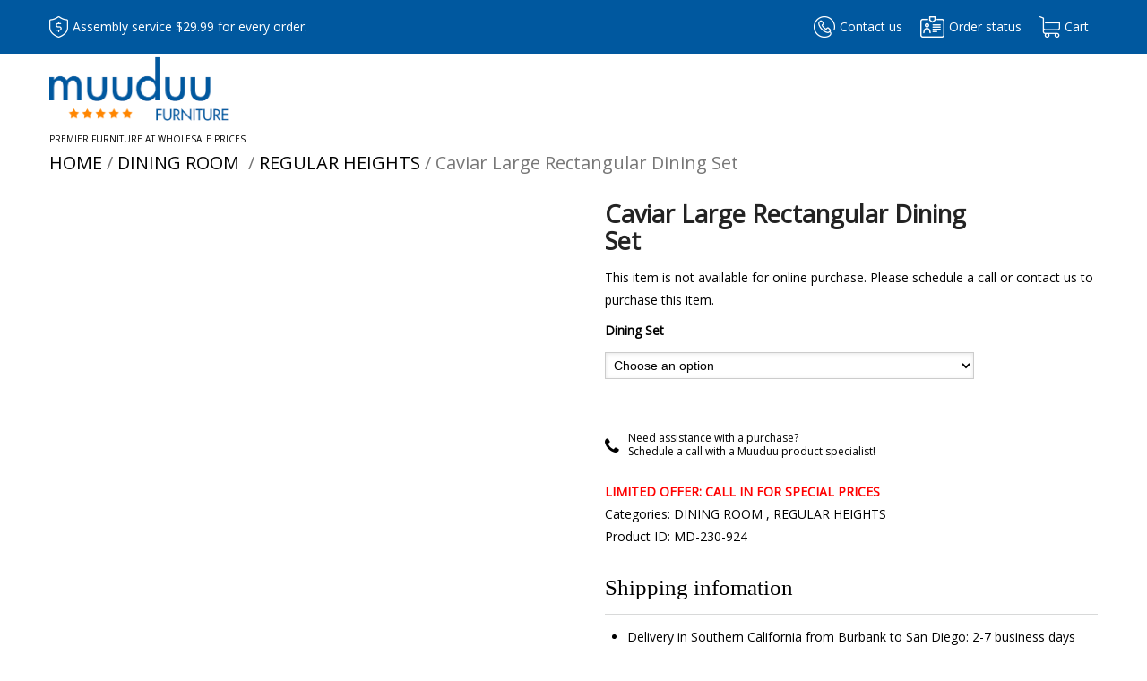

--- FILE ---
content_type: text/html; charset=UTF-8
request_url: https://www.muuduufurniture.com/product/caviar-large-rectangular-dining-set/
body_size: 20983
content:
<!DOCTYPE html>
<!--[if lt IE 7 ]><html class="ie ie6" lang="en-US" prefix="og: http://ogp.me/ns#"> <![endif]-->
<!--[if IE 7 ]><html class="ie ie7" lang="en-US" prefix="og: http://ogp.me/ns#"> <![endif]-->
<!--[if IE 8 ]><html class="ie ie8" lang="en-US" prefix="og: http://ogp.me/ns#"> <![endif]-->
<!--[if IE 9 ]><html class="ie ie9" lang="en-US" prefix="og: http://ogp.me/ns#"> <![endif]-->
<!--[if (gt IE 9)|!(IE)]><!--><html lang="en-US" prefix="og: http://ogp.me/ns#"> <!--<![endif]-->
<head>
	<meta http-equiv="Content-Type" content="text/html; charset=UTF-8"/>
	<title>Caviar Large Rectangular Dining Set - Shop for Affordable Home Furniture, Decor, Outdoors and more</title>
	<link rel="canonical" href="https://www.muuduufurniture.com/product/caviar-large-rectangular-dining-set/" />
	<meta name="description" content="Caviar Large Rectangular Dining Set - Shop for Affordable Home Furniture, Decor, Outdoors and more | Premier furniture at wholesale prices"/>
	<meta name="viewport" content="width=device-width, initial-scale=1.0">
	<link rel="profile" href="//gmpg.org/xfn/11"/>
		<link rel="icon" href="../../favicon.ico" type="image/x-icon"/>
		<link rel="pingback" href="https://www.muuduufurniture.com/xmlrpc.php"/>
	<link rel="stylesheet" type="text/css" media="all" href="../../wp-content/themes/theme51776/bootstrap/css/bootstrap.css"/>
	<link rel="stylesheet" type="text/css" media="all" href="../../wp-content/themes/theme51776/bootstrap/css/responsive.css"/>
	<link rel="stylesheet" type="text/css" media="all" href="../../wp-content/themes/CherryFramework/css/camera.css"/>
	<link rel="stylesheet" type="text/css" media="all" href="../../wp-content/themes/theme51776/style_v-1574889057.css"/>
	 <!-- !-->
	<script>
	  window.dataLayer = window.dataLayer || [];
	    function gtag(){dataLayer.push(arguments);}
	    gtag('js', new Date());
	    gtag('config', 'G-KGMMMKMGP4');
	    </script>
<!-- This site is optimized with the Yoast SEO plugin v6.1.1 - https://yoa.st/1yg?utm_content=6.1.1 -->
<meta property="og:locale" content="en_US"/>
<meta property="og:type" content="article"/>
<meta property="og:title" content="Caviar Large Rectangular Dining Set - Shop for Affordable Home Furniture, Decor, Outdoors and more"/>
<meta property="og:description" content="Dimension Dining Table:140&quot;W x 51&quot;D x 30&quot;H Side chair:23.00&quot;W x 30.00&quot;D x 44.50&quot;H Arm Chair:27.25&quot;W x 30.75&quot;D x 44.50&quot;H Color Caviar Material Solid Wood, Glass *Actual product color may vary from what is shown due to computer settings and room lighting. Please use as a reference only."/>
<meta property="og:url" content="http://www.muuduufurniture.com/product/caviar-large-rectangular-dining-set/"/>
<meta property="og:site_name" content="Shop for Affordable Home Furniture, Decor, Outdoors and more"/>
<meta property="article:publisher" content="https://www.facebook.com/MuuduuFurniture"/>
<meta property="og:image" />
<meta property="og:image:width" content="650"/>
<meta property="og:image:height" content="488"/>
<meta name="twitter:card" content="summary_large_image"/>
<meta name="twitter:description" content="Dimension Dining Table:140&quot;W x 51&quot;D x 30&quot;H Side chair:23.00&quot;W x 30.00&quot;D x 44.50&quot;H Arm Chair:27.25&quot;W x 30.75&quot;D x 44.50&quot;H Color Caviar Material Solid Wood, Glass *Actual product color may vary from what is shown due to computer settings and room lighting. Please use as a reference only."/>
<meta name="twitter:title" content="Caviar Large Rectangular Dining Set - Shop for Affordable Home Furniture, Decor, Outdoors and more"/>
<meta name="twitter:site" content="@mudufurniture"/>
<meta name="twitter:image" />
<meta name="twitter:creator" content="@mudufurniture"/>
<script type="application/ld+json">{"@context":"http:\/\/schema.org","@type":"WebSite","@id":"#website","url":"http:\/\/www.muuduufurniture.com\/","name":"Muuduu Furniture","potentialAction":{"@type":"SearchAction","target":"http:\/\/www.muuduufurniture.com\/?s={search_term_string}","query-input":"required name=search_term_string"}}</script>
<script type="application/ld+json">{"@context":"http:\/\/schema.org","@type":"Organization","url":"http:\/\/www.muuduufurniture.com\/product\/caviar-large-rectangular-dining-set\/","sameAs":["https:\/\/www.facebook.com\/MuuduuFurniture","http:\/\/www.pinterest.com\/mudufurniture\/","https:\/\/twitter.com\/mudufurniture"],"@id":"#organization","name":"Muuduu Furniture","logo":"http:\/\/www.muuduufurniture.com\/wp-content\/uploads\/2017\/05\/cropped-logo.jpg"}</script>
<!-- / Yoast SEO plugin. -->
<link rel="dns-prefetch" href="/"/>
<link rel="dns-prefetch" href="https://maps.googleapis.com/"/>
<link rel="dns-prefetch" href="https://s.w.org/"/>
<link rel="stylesheet" id="grw_css-css" href="../../wp-content/plugins/google-reviews-business/static/css/google-review_ver-1516.css" type="text/css" media="all"/>
<link rel="stylesheet" id="jquery.bxslider-css" href="../../wp-content/plugins/testimonials-widget/includes/libraries/bxslider-4/dist/jquery.bxslider_ver-1516.css" type="text/css" media="all"/>
<link rel="stylesheet" id="Axl_Testimonials_Widget-css" href="../../wp-content/plugins/testimonials-widget/assets/css/testimonials-widget_ver-1516.css" type="text/css" media="all"/>
<link rel="stylesheet" id="flexslider-css" href="../../wp-content/plugins/cherry-plugin/lib/js/FlexSlider/flexslider_ver-1516.css" type="text/css" media="all"/>
<link rel="stylesheet" id="owl-carousel-css" href="../../wp-content/plugins/cherry-plugin/lib/js/owl-carousel/owl.carousel_ver-1516.css" type="text/css" media="all"/>
<link rel="stylesheet" id="owl-theme-css" href="../../wp-content/plugins/cherry-plugin/lib/js/owl-carousel/owl.theme_ver-1516.css" type="text/css" media="all"/>
<link rel="stylesheet" id="cherry-plugin-css" href="../../wp-content/plugins/cherry-plugin/includes/css/cherry-plugin_ver-1516.css" type="text/css" media="all"/>
<link rel="stylesheet" id="cherry-media-parallax-styles-css" href="../../wp-content/plugins/cherry-media-parallax/css/cherry-media-parallax-styles_ver-1516.css" type="text/css" media="all"/>
<link rel="stylesheet" id="contact-form-7-css" href="../../wp-content/plugins/contact-form-7/includes/css/styles_ver-1516.css" type="text/css" media="all"/>
<link rel="stylesheet" id="muuduu-help-css" href="../../wp-content/plugins/muuduu-help/css/help_ver-1516.css" type="text/css" media="all"/>
<link rel="stylesheet" id="wgdr-css" href="../../wp-content/plugins/woocommerce-google-dynamic-retargeting-tag/public/css/wgdr-frontend_ver-1516.css" type="text/css" media="all"/>
<link rel="stylesheet" id="photoswipe-css" href="../../wp-content/plugins/woocommerce/assets/css/photoswipe/photoswipe_ver-1516.css" type="text/css" media="all"/>
<link rel="stylesheet" id="photoswipe-default-skin-css" href="../../wp-content/plugins/woocommerce/assets/css/photoswipe/default-skin/default-skin_ver-1516.css" type="text/css" media="all"/>
<link rel="stylesheet" id="woocommerce-layout-css" href="../../wp-content/plugins/woocommerce/assets/css/woocommerce-layout_ver-1516.css" type="text/css" media="all"/>
<link rel="stylesheet" id="woocommerce-general-css" href="../../wp-content/plugins/woocommerce/assets/css/woocommerce_ver-1516.css" type="text/css" media="all"/>
<link rel="stylesheet" id="dashicons-css" href="../../wp-includes/css/dashicons.min_ver-1516.css" type="text/css" media="all"/>
<link rel="stylesheet" id="wc-product-reviews-pro-frontend-css" href="../../wp-content/plugins/woocommerce-product-reviews-pro/assets/css/frontend/wc-product-reviews-pro-frontend.min_ver-1516.css" type="text/css" media="all"/>
<link rel="stylesheet" id="theme51776-css" href="../../wp-content/themes/theme51776/main-style_ver-1516.css" type="text/css" media="all"/>
<link rel="stylesheet" id="magnific-popup-css" href="../../wp-content/themes/CherryFramework/css/magnific-popup_ver-1516.css" type="text/css" media="all"/>
<link rel="stylesheet" id="cherry-css-css" href="../../wp-content/themes/CherryFramework/css/style_ver-1516.css" type="text/css" media="all"/>
<!--[if lt IE 9]>
<link rel='stylesheet' id='theme_ie-css'  href='http://www.muuduufurniture.com/wp-content/themes/theme51776/css/ie.css?ver=1516' type='text/css' media='all' />
<![endif]-->
<link rel="stylesheet" id="wc-bundle-style-css" href="../../wp-content/plugins/woocommerce-product-bundles/assets/css/wc-pb-frontend_ver-1516.css" type="text/css" media="all"/>
<link rel="stylesheet" id="font-awesome-css" href="../../ajax/libs/font-awesome/3.2.1/css/font-awesome.min_ver-1516.css" type="text/css" media="all"/>
<script type="text/javascript" src="../../wp-content/plugins/google-reviews-business/static/js/wpac-time_ver-1516.js"></script>
<script type="text/javascript" src="../../wp-content/themes/CherryFramework/js/jquery-1.7.2.min_ver-1516.js"></script>
<script type="text/javascript" src="../../wp-content/plugins/cherry-plugin/lib/js/jquery.easing.1.3_ver-1516.js"></script>
<script type="text/javascript" src="../../wp-content/plugins/cherry-plugin/lib/js/elasti-carousel/jquery.elastislide_ver-1516.js"></script>
<script type="text/javascript" src="https://maps.googleapis.com/maps/api/js?v=3.exp&amp;sensor=false&amp;ver=1516"></script>
<script type="text/javascript" src="../../wp-content/plugins/muuduu-help/js/jquery.repeater_ver-1516.js"></script>
<script type="text/javascript" src="../../wp-content/plugins/muuduu-help/js/help_ver-1516.js"></script>
<script type="text/javascript" src="../../wp-content/plugins/woocommerce/assets/js/jquery-tiptip/jquery.tipTip.min_ver-1516.js"></script>
<script type="text/javascript">
/* <![CDATA[ */
var wc_product_reviews_pro = {"is_user_logged_in":"","user_id":"0","comment_registration":"","product_id":"230924","ajax_url":"http:\/\/www.muuduufurniture.com\/wp-admin\/admin-ajax.php","nonce":"9318b904d4","comment_type":null,"file_size_max":"536870912","i18n":{"loading":"Loading...","attach_a_photo":"Attach a photo","attach_a_video":"Attach a video","attach_photo_url":"Rather attach photo from another website?","attach_photo_file":"Rather attach photo from your computer?","attach_video_url":"Rather attach video from another website?","attach_video_file":"Rather attach video from your computer?","flag_failed":"Could not flag contribution. Please try again later.","subscribe_failed":"An error occurred. Your request could not be processed.","vote_failed":"Could not cast your vote. Please try again later.","comment_karma":"%1$d out of %2$d people found this helpful","error_attach_file":"Please attach a file.","error_required":"This is a required field.","error_too_short":"Please enter at least %d words.","error_too_long":"Please enter less than %d words.","error_file_not_allowed":"Only jpg, png, gif, bmp and tiff files, please","error_file_size_max":"File is too large. Size must be less than 512 MB.","error_login_signup":"An error occurred, please try again.","remove_attachment":"Remove Attachment","review_update_confirmation":"Hold up -- it looks like you've already left a review for this product. You can update your existing review instead.\n\nPlease click \"OK\" to send a confirmation email to update your existing review, or \"Cancel\" to go back."}};
/* ]]> */
</script>
<script type="text/javascript" src="../../wp-content/plugins/woocommerce-product-reviews-pro/assets/js/frontend/wc-product-reviews-pro-frontend.min_ver-1516.js"></script>
<script type="text/javascript" src="../../wp-content/themes/CherryFramework/js/jquery-migrate-1.2.1.min_ver-1516.js"></script>
<script type="text/javascript" src="../../wp-includes/js/swfobject_ver-1516.js"></script>
<script type="text/javascript" src="../../wp-content/themes/CherryFramework/js/modernizr_ver-1516.js"></script>
<script type="text/javascript" src="../../wp-content/themes/CherryFramework/js/jflickrfeed_ver-1516.js"></script>
<script type="text/javascript" src="../../wp-content/themes/CherryFramework/js/custom_ver-1516.js"></script>
<script type="text/javascript" src="../../wp-content/themes/CherryFramework/bootstrap/js/bootstrap.min_ver-1516.js"></script>
<script type="text/javascript" src="../../wp-content/themes/theme51776/parallaxSlider_ver-1516.js"></script>
<link rel="https://api.w.org/" href="https://www.muuduufurniture.com/wp-json/"/>
<link rel="EditURI" type="application/rsd+xml" title="RSD" href="https://www.muuduufurniture.com/xmlrpc.php?rsd"/>
<link rel="wlwmanifest" type="application/wlwmanifest+xml" href="https://www.muuduufurniture.com/wp-includes/wlwmanifest.xml"/>
<meta name="generator" content="WordPress 4.9.22"/>
<meta name="generator" content="WooCommerce 3.2.5"/>
<link rel="shortlink" href="https://www.muuduufurniture.com/?p=230924"/>
<!-- Stream WordPress user activity plugin v3.2.2 -->
<script>
 var system_folder = 'http://www.muuduufurniture.com/wp-content/themes/CherryFramework/admin/data_management/',
	 CHILD_URL ='http://www.muuduufurniture.com/wp-content/themes/theme51776',
	 PARENT_URL = 'http://www.muuduufurniture.com/wp-content/themes/CherryFramework',
	 CURRENT_THEME = 'theme51776'</script><meta name="format-detection" content="telephone=no"/>
<style type="text/css">
body { background-color:#ffffff }
.header { background-color:#ffffff }
</style>	<noscript><style>.woocommerce-product-gallery{ opacity: 1 !important; }</style></noscript>
<style type="text/css">
h1 { font: normal 25px/30px Lato;  color:#000000; }
h2 { font: normal 25px/30px Lato;  color:#000000; }
h3 { font: normal 14px/25px Lato;  color:#000000; }
h4 { font: normal 14px/18px Lato;  color:#000000; }
h5 { font: normal 12px/18px Lato;  color:#000000; }
h6 { font: normal 12px/18px Lato;  color:#000000; }
body { font-weight: normal;}
.logo_h__txt, .logo_link { font: normal 60px/60px Lato;  color:#000000; }
.sf-menu > li > a { font: normal 25px/32px Lato;  color:#000000; }
.nav.footer-nav a { font: normal 12px/18px Lato;  color:#000000; }
</style>
<link rel="icon" href="../../wp-content/uploads/2017/05/cropped-icon-t-1-32x32.png" sizes="32x32"/>
<link rel="icon" href="../../wp-content/uploads/2017/05/cropped-icon-t-1-192x192.png" sizes="192x192"/>
<link rel="apple-touch-icon-precomposed" href="../../wp-content/uploads/2017/05/cropped-icon-t-1-180x180.png"/>
<meta name="msapplication-TileImage" content="http://www.muuduufurniture.com/wp-content/uploads/2017/05/cropped-icon-t-1-270x270.png"/>
		<!--[if lt IE 8]>
	<div style=' clear: both; text-align:center; position: relative;'>
		<a href="http://www.microsoft.com/windows/internet-explorer/default.aspx?ocid=ie6_countdown_bannercode"><img src="http://storage.ie6countdown.com/assets/100/images/banners/warning_bar_0000_us.jpg" border="0" alt="" /></a>
	</div>
	<![endif]-->
	<!--[if gte IE 9]><!-->
		<script src="../../wp-content/themes/CherryFramework/js/jquery.mobile.customized.min.js" type="text/javascript"></script>
		<script type="text/javascript">
			jQuery(function(){
				jQuery('.sf-menu').mobileMenu({defaultText: "Navigate to..."});
			});
		</script>
	<!--<![endif]-->
	<script type="text/javascript">
		// Init navigation menu
		jQuery(function(){
		// main navigation init
			jQuery('ul.sf-menu').superfish({
				delay: 1000, // the delay in milliseconds that the mouse can remain outside a sub-menu without it closing
				animation: {
					opacity: "show",
					height: "show"
				}, // used to animate the sub-menu open
				speed: "normal", // animation speed
				autoArrows: false, // generation of arrow mark-up (for submenu)
				disableHI: true // to disable hoverIntent detection
			});
		//Zoom fix
		//IPad/IPhone
			var viewportmeta = document.querySelector && document.querySelector('meta[name="viewport"]'),
				ua = navigator.userAgent,
				gestureStart = function () {
					viewportmeta.content = "width=device-width, minimum-scale=0.25, maximum-scale=1.6, initial-scale=1.0";
				},
				scaleFix = function () {
					if (viewportmeta && /iPhone|iPad/.test(ua) && !/Opera Mini/.test(ua)) {
						viewportmeta.content = "width=device-width, minimum-scale=1.0, maximum-scale=1.0";
						document.addEventListener("gesturestart", gestureStart, false);
					}
				};
			scaleFix();
		})
	</script>
	<!-- stick up menu -->
	<script type="text/javascript">
		jQuery(document).ready(function(){
			if(!device.mobile() && !device.tablet()){
				jQuery('.header .nav__primary').tmStickUp({
					correctionSelector: jQuery('#wpadminbar')
				,	listenSelector: jQuery('.listenSelector')
				,	active: false				,   pseudo: true				});
			}
		})
	</script>
</head>
<body class="product-template-default single single-product postid-230924 woocommerce woocommerce-page has_woocommerce has_shop">
	<div id="motopress-main" class="main-holder">
		<!--Begin #motopress-main-->
		<header class="motopress-wrapper header">
  <div class="top-stripe">
    <div class="top-stripe-container">
      <div class="free-shipping">
      </div>
			<style>
				.price-match span {
				line-height: 60px !important;
				margin-right: 11px;
				}
				.price-match { max-width: 400px; }
			</style>
      <div class="price-match">
        <i class=""></i>
				<span class="">Assembly service $29.99 for every order.</span>
      </div>
      <div class="menu-right">
        <a class="cart" href="../../cart/">Cart</a>
        <a class="contactus" href="../../contacts/">Contact us</a>
        <a class="status" href="../../help/">Order status</a>
      </div>
    </div>
  </div>
			<div class="container">
				<div class="row">
					<div class="span12" data-motopress-wrapper-file="wrapper/wrapper-header.php" data-motopress-wrapper-type="header" data-motopress-id="667ab237e2cdc">
						<style>
.motopress-wrapper.header { padding-bottom: 0px !important; }
</style>
<div class="second row">
	<div class="span3" data-motopress-type="static" data-motopress-static-file="static/static-logo.php">
		<!-- BEGIN LOGO -->
<div class="logo pull-left">
									<a href="/" class="logo_h logo_h__img"><img src="../../wp-content/uploads/2017/09/new-logo.png" alt="Shop for Affordable Home Furniture, Decor, Outdoors and more" title="Premier furniture at wholesale prices"></a>
						<p class="logo_tagline">Premier furniture at wholesale prices</p><!-- Site Tagline -->
	</div>
<!-- END LOGO -->	</div>
<!--
  <div class="span4 phone-num">
<span class="hours">Mon-Fri: 9AM to 6PM </span>
  </div>
-->
					</div>
				</div>
			</div>
		</header>
	<div class="motopress-wrapper content-holder clearfix woocommerce">
					<div class="container">
						<div class="row">
							<div class="span12 remove_pro_title" data-motopress-type="static" data-motopress-static-file="static/static-title.php"><section class="title-section">
	<h1 class="title-header">
			Caviar Large Rectangular Dining Set	</h1>
				<!-- BEGIN BREADCRUMBS-->
			<ul class="breadcrumb breadcrumb__t"><a href="/">Home</a> / <a href="../../product-category/dining-room/">Dining Room </a> / <a href="../../product-category/dining-room/regular-heights/">Regular Heights</a> / Caviar Large Rectangular Dining Set</ul>			<!-- END BREADCRUMBS -->
	</section><!-- .title-section --></div>
						</div>
						<div class="row">
							<div class="span12 right" id="content"><nav class="woocommerce-breadcrumb"><a href="/">Home</a>&nbsp;&#47;&nbsp;<a href="../../product-category/dining-room/">Dining Room </a>&nbsp;&#47;&nbsp;<a href="../../product-category/dining-room/regular-heights/">Regular Heights</a>&nbsp;&#47;&nbsp;Caviar Large Rectangular Dining Set</nav>
  <script>
  jQuery(function( $ ){
		$( ".single_variation_wrap" ).on( "show_variation", function ( event, variation ) {
				console.log( variation );
				$('.woocommerce.single-product div.product p.price').html(
					variation.price_html
				);
		});
  });
  </script>
<div id="product-230924" class="post-230924 product type-product status-publish has-post-thumbnail product_cat-dining-room product_cat-regular-heights product_tag-caviar-large-rectangular-dining-set pa_brand-aico-furniture pa_dining-set-7pcs-dining-set pa_dining-set-9pcs-dining-set first instock taxable shipping-taxable purchasable product-type-variable has-default-attributes has-children">
	<div class="woocommerce-product-gallery woocommerce-product-gallery--with-images woocommerce-product-gallery--columns-4 images" data-columns="4" style="opacity: 0; transition: opacity .25s ease-in-out;">
	<figure class="woocommerce-product-gallery__wrapper">
		<div data-thumb="http://www.muuduufurniture.com/wp-content/uploads/2017/12/NT03002-85.9-90x90.jpg" class="woocommerce-product-gallery__image"><a href="#"></a></div><div  class="woocommerce-product-gallery__image"><a href="#"></a></div><div  class="woocommerce-product-gallery__image"><a href="#"></a></div><div  class="woocommerce-product-gallery__image"><a href="#"></a></div><div  class="woocommerce-product-gallery__image"><a href="#"></a></div><div  class="woocommerce-product-gallery__image"><a href="#"></a></div><div  class="woocommerce-product-gallery__image"><a href="#"></a></div><div  class="woocommerce-product-gallery__image"><a href="#"></a></div><div  class="woocommerce-product-gallery__image"><a href="#"></a></div><div  class="woocommerce-product-gallery__image"><a href="#"></a></div>	</figure>
</div>
	<div class="summary entry-summary">
		<h1 class="product_title entry-title">Caviar Large Rectangular Dining Set</h1><p class="price"></p>
						<style>
							.single_add_to_cart_button { display: none !important; }
							.quantity, .quantity-label { display: none; }
						</style>
					<div class="cant-purchase">This item is not available for online purchase. Please schedule a call or contact us to purchase this item.</div>
<form class="variations_form cart" method="post" enctype="multipart/form-data" data-product_id="230924" data-product_variations="[{&quot;attributes&quot;:{&quot;attribute_pa_dining-set&quot;:&quot;9pcs-dining-set&quot;},&quot;availability_html&quot;:&quot;<p class=\&quot;stock in-stock\&quot;>In Stock<\/p>\n&quot;,&quot;backorders_allowed&quot;:false,&quot;dimensions&quot;:{&quot;length&quot;:&quot;&quot;,&quot;width&quot;:&quot;&quot;,&quot;height&quot;:&quot;&quot;},&quot;dimensions_html&quot;:&quot;N\/A&quot;,&quot;display_price&quot;:5689,&quot;display_regular_price&quot;:5689,&quot;image&quot;:{&quot;title&quot;:&quot;NT03002-85.9&quot;,&quot;caption&quot;:&quot;&quot;,&quot;url&quot;:&quot;http:\/\/www.muuduufurniture.com\/wp-content\/uploads\/2017\/12\/NT03002-85.9.jpg&quot;,&quot;alt&quot;:&quot;NT03002-85.9&quot;,&quot;src&quot;:&quot;http:\/\/www.muuduufurniture.com\/wp-content\/uploads\/2017\/12\/NT03002-85.9-550x488.jpg&quot;,&quot;srcset&quot;:false,&quot;sizes&quot;:&quot;(max-width: 550px) 100vw, 550px&quot;,&quot;full_src&quot;:&quot;http:\/\/www.muuduufurniture.com\/wp-content\/uploads\/2017\/12\/NT03002-85.9.jpg&quot;,&quot;full_src_w&quot;:650,&quot;full_src_h&quot;:488,&quot;thumb_src&quot;:&quot;http:\/\/www.muuduufurniture.com\/wp-content\/uploads\/2017\/12\/NT03002-85.9-90x90.jpg&quot;,&quot;thumb_src_w&quot;:90,&quot;thumb_src_h&quot;:90,&quot;src_w&quot;:550,&quot;src_h&quot;:488},&quot;image_id&quot;:&quot;230936&quot;,&quot;is_downloadable&quot;:false,&quot;is_in_stock&quot;:true,&quot;is_purchasable&quot;:true,&quot;is_sold_individually&quot;:&quot;no&quot;,&quot;is_virtual&quot;:false,&quot;max_qty&quot;:&quot;&quot;,&quot;min_qty&quot;:1,&quot;price_html&quot;:&quot;<span class=\&quot;price\&quot;><\/span>&quot;,&quot;sku&quot;:&quot;NT03002-85+NT03003-79+NT03004-79&quot;,&quot;variation_description&quot;:&quot;&quot;,&quot;variation_id&quot;:230932,&quot;variation_is_active&quot;:true,&quot;variation_is_visible&quot;:true,&quot;weight&quot;:&quot;&quot;,&quot;weight_html&quot;:&quot;N\/A&quot;},{&quot;attributes&quot;:{&quot;attribute_pa_dining-set&quot;:&quot;7pcs-dining-set&quot;},&quot;availability_html&quot;:&quot;<p class=\&quot;stock in-stock\&quot;>In Stock<\/p>\n&quot;,&quot;backorders_allowed&quot;:false,&quot;dimensions&quot;:{&quot;length&quot;:&quot;&quot;,&quot;width&quot;:&quot;&quot;,&quot;height&quot;:&quot;&quot;},&quot;dimensions_html&quot;:&quot;N\/A&quot;,&quot;display_price&quot;:4929,&quot;display_regular_price&quot;:4929,&quot;image&quot;:{&quot;title&quot;:&quot;NT03002-85.9&quot;,&quot;caption&quot;:&quot;&quot;,&quot;url&quot;:&quot;http:\/\/www.muuduufurniture.com\/wp-content\/uploads\/2017\/12\/NT03002-85.9.jpg&quot;,&quot;alt&quot;:&quot;NT03002-85.9&quot;,&quot;src&quot;:&quot;http:\/\/www.muuduufurniture.com\/wp-content\/uploads\/2017\/12\/NT03002-85.9-550x488.jpg&quot;,&quot;srcset&quot;:false,&quot;sizes&quot;:&quot;(max-width: 550px) 100vw, 550px&quot;,&quot;full_src&quot;:&quot;http:\/\/www.muuduufurniture.com\/wp-content\/uploads\/2017\/12\/NT03002-85.9.jpg&quot;,&quot;full_src_w&quot;:650,&quot;full_src_h&quot;:488,&quot;thumb_src&quot;:&quot;http:\/\/www.muuduufurniture.com\/wp-content\/uploads\/2017\/12\/NT03002-85.9-90x90.jpg&quot;,&quot;thumb_src_w&quot;:90,&quot;thumb_src_h&quot;:90,&quot;src_w&quot;:550,&quot;src_h&quot;:488},&quot;image_id&quot;:&quot;230936&quot;,&quot;is_downloadable&quot;:false,&quot;is_in_stock&quot;:true,&quot;is_purchasable&quot;:true,&quot;is_sold_individually&quot;:&quot;no&quot;,&quot;is_virtual&quot;:false,&quot;max_qty&quot;:&quot;&quot;,&quot;min_qty&quot;:1,&quot;price_html&quot;:&quot;<span class=\&quot;price\&quot;><\/span>&quot;,&quot;sku&quot;:&quot;NT03002-85+NT03003-79+NT03004-79&quot;,&quot;variation_description&quot;:&quot;&quot;,&quot;variation_id&quot;:230933,&quot;variation_is_active&quot;:true,&quot;variation_is_visible&quot;:true,&quot;weight&quot;:&quot;&quot;,&quot;weight_html&quot;:&quot;N\/A&quot;}]">
			<table class="variations" cellspacing="0">
			<tbody>
									<tr>
						<td class="label"><label for="pa_dining-set">Dining Set</label></td>
					</tr>
					<tr>
						<td class="value">
							<select id="pa_dining-set" class="" name="attribute_pa_dining-set" data-attribute_name="attribute_pa_dining-set" data-show_option_none="yes"><option value="">Choose an option</option><option value="7pcs-dining-set">7Pcs Dining Set</option><option value="9pcs-dining-set">9Pcs Dining Set</option></select><a class="reset_variations" href="#">Clear</a>						</td>
					</tr>
		        			</tbody>
		</table>
		<div class="single_variation_wrap">
			<div class="woocommerce-variation single_variation"></div><div class="woocommerce-variation-add-to-cart variations_button">
			<label class="quantity-label" for="quantity">Quantity</label>
			<div class="quantity">
		<label class="screen-reader-text" for="quantity_667ab238cce5a">Quantity</label>
		<input type="number" id="quantity_667ab238cce5a" class="input-text qty text" step="1" min="0" max="" name="quantity" value="1" title="Qty" size="4" pattern="[0-9]*" inputmode="numeric"/>
	</div>
			<button type="submit" class="single_add_to_cart_button button alt">Add to cart</button>
	<input type="hidden" name="add-to-cart" value="230924"/>
	<input type="hidden" name="product_id" value="230924"/>
	<input type="hidden" name="variation_id" class="variation_id" value="0"/>
</div>
		</div>
		<div id="schedule-call"></div>
<script>
window.muuduu = {
product: {
  id: 230924,
  maxPrice: 5689,
  showAnyway: true  }
}
</script>
<script async defer src="../../wp-content/plugins/muuduu-call-schedule/js/app_100.js"></script>
	</form>
      <style>
        .limited-callin {
          float: left;
          color: red;
          text-transform: uppercase;
          font-weight: bold;
        }
      </style>
      <div class="limited-callin"> Limited offer: call in for special prices</div>
      <div class="product_meta">
	<span class="posted_in">Categories: <a href="../../product-category/dining-room/" rel="tag">Dining Room </a>, <a href="../../product-category/dining-room/regular-heights/" rel="tag">Regular Heights</a></span>
	<span class="tagged_as">Tag: <a href="/" rel="tag">Caviar Large Rectangular Dining Set</a></span>
	<div class="pid">Product ID: MD-230-924</div>
<div class="product-shipping">
<h2>Shipping infomation</h4>
    <ul>
	<li>Delivery in Southern California from Burbank to San Diego: 2-7 business days</li>
	<li>Delivery in Northern California from San Fernando to Sacramento: 5-14 business days</li>
	<li>Delivery in Arizona (Phoenix, Tuckson): 5-14 business days</li>
	<li>Assembly service $29.99 <strong>for every order</strong>. Please allow up to 14 business days for us to deliver orders with assembly service.</li>
    </ul>
		<div id="shipping-calc"></div>
</div>
</div>
	</div><!-- .summary -->
	<div class="woocommerce-tabs wc-tabs-wrapper">
		<ul class="tabs wc-tabs" role="tablist">
							<li class="description_tab" id="tab-title-description" role="tab" aria-controls="tab-description">
					<a href="#tab-description">Description</a>
				</li>
							<li class="additional_information_tab" id="tab-title-additional_information" role="tab" aria-controls="tab-additional_information">
					<a href="#tab-additional_information">Additional information</a>
				</li>
							<li class="reviews_tab" id="tab-title-reviews" role="tab" aria-controls="tab-reviews">
					<a href="#tab-reviews">Reviews</a>
				</li>
					</ul>
					<div class="woocommerce-Tabs-panel woocommerce-Tabs-panel--description panel entry-content wc-tab" id="tab-description" role="tabpanel" aria-labelledby="tab-title-description">
  <h2>Description</h2>
<p><strong>Dimension</strong><br/>
Dining Table:140"W x 51"D x 30"H<br/>
Side chair:23.00"W x 30.00"D x 44.50"H<br/>
Arm Chair:27.25"W x 30.75"D x 44.50"H</p>
<p><strong>Color</strong><br/>
Caviar</p>
<p><strong>Material</strong><br/>
Solid Wood, Glass</p>
<p><em><strong>*Actual product color may vary from what is shown due to computer settings and room lighting. Please use as a reference only.</strong></em></p>
			</div>
					<div class="woocommerce-Tabs-panel woocommerce-Tabs-panel--additional_information panel entry-content wc-tab" id="tab-additional_information" role="tabpanel" aria-labelledby="tab-title-additional_information">
	<h2>Additional information</h2>
<table class="shop_attributes">
			<tr>
			<th>Material</th>
			<td><p>Glass, Solid Wood</p>
</td>
		</tr>
			<tr>
			<th>Brand</th>
			<td><p><a href="../../products/brand/aico-furniture/" rel="tag">Aico Furniture</a></p>
</td>
		</tr>
			<tr>
			<th>Dining Set</th>
			<td><p><a href="../../products/dining-set/7pcs-dining-set/" rel="tag">7Pcs Dining Set</a>, <a href="../../products/dining-set/9pcs-dining-set/" rel="tag">9Pcs Dining Set</a></p>
</td>
		</tr>
	</table>
			</div>
					<div class="woocommerce-Tabs-panel woocommerce-Tabs-panel--reviews panel entry-content wc-tab" id="tab-reviews" role="tabpanel" aria-labelledby="tab-title-reviews">
				<div id="reviews">
	<h2 class="contributions-title">Share your thoughts!</h2>
		<h3 class="contributions-form-title">Let us know what you think...</h3>
	<div class="contribution-type-selector">
								<a href="#share-review" class="js-switch-contribution-type active">Leave a Review</a>
								<a href="#share-question" class="js-switch-contribution-type ">Ask a Question</a>
								<a href="#share-video" class="js-switch-contribution-type ">Post a Video</a>
								<a href="#share-photo" class="js-switch-contribution-type ">Post a Photo</a>
			</div>
			<div id="review_form_wrapper" class="contribution-form-wrapper active">
		<noscript><h3 id="share-review">Leave a Review</h3></noscript>
	<form action="/" method="post" enctype="multipart/form-data" novalidate class="form-contribution form-review">
				<div class="form-row star-rating-selector validate-required validate-required" id="review_rating_field"><label for="review_rating_5" class="">How would you rate this product? <abbr class="required" title="required">*</abbr></label><fieldset><input type="radio" class="input-checkbox" value="5" name="review_rating" id="review_rating_5"/><label for="review_rating_5" class="checkbox ">Perfect</label> <input type="radio" class="input-checkbox" value="4" name="review_rating" id="review_rating_4"/><label for="review_rating_4" class="checkbox ">Good</label> <input type="radio" class="input-checkbox" value="3" name="review_rating" id="review_rating_3"/><label for="review_rating_3" class="checkbox ">Average</label> <input type="radio" class="input-checkbox" value="2" name="review_rating" id="review_rating_2"/><label for="review_rating_2" class="checkbox ">Mediocre</label> <input type="radio" class="input-checkbox" value="1" name="review_rating" id="review_rating_1"/><label for="review_rating_1" class="checkbox ">Poor</label> </fieldset></div>
				<p class="form-row " id="review_title_field" data-priority=""><label for="review_title" class="">Title</label><input type="text" class="input-text " name="review_title" id="review_title" placeholder="What is the title of your review?" value=""/></p>
				<p class="form-row validate-required" id="review_comment_field" data-priority=""><label for="review_comment" class="">Review <abbr class="required" title="required">*</abbr></label><textarea name="review_comment" class="input-text " id="review_comment" placeholder="Tell us what you think of this product..." rows="2" cols="5"></textarea></p>
				<div class="form-row attachment-type" id="review_attachment_type_field"><label for="review_attachment_type_photo" class="">Attach a photo or video</label><fieldset><input type="radio" class="input-checkbox" value="photo" name="review_attachment_type" id="review_attachment_type_photo"/><label for="review_attachment_type_photo" class="checkbox ">Photo</label> <input type="radio" class="input-checkbox" value="video" name="review_attachment_type" id="review_attachment_type_video"/><label for="review_attachment_type_video" class="checkbox ">Video</label> </fieldset></div>
				<p class="form-row attachment-url attachment-source" id="review_attachment_url_field" data-priority=""><label for="review_attachment_url" class="">Enter a URL</label><input type="text" class="input-text " name="review_attachment_url" id="review_attachment_url" placeholder="http://" value=""/></p>
				<p class="form-row attachment-file attachment-source" id="review_attachment_file_field"><label for="review_attachment_file" class="">Choose a file</label><input type="file" class="input-file " name="review_attachment_file" id="review_attachment_file" accept="image/*"/></p>
							<p class="form-row validate-required" id="author_field" data-priority=""><label for="author" class="">Name <abbr class="required" title="required">*</abbr></label><input type="text" class="input-text " name="author" id="author" placeholder="" value=""/></p>				<p class="form-row validate-required" id="email_field" data-priority=""><label for="email" class="">Email <abbr class="required" title="required">*</abbr></label><input type="text" class="input-text " name="email" id="email" placeholder="" value=""/></p>
			<input type="hidden" name="comment" value="bcd776c64a">
			<input type="hidden" name="comment_type" value="review"/>
			<input type="hidden" name="comment_post_ID" value="230924">
			<p class="form-row">
									<button type="submit" class="button">Save Review</button>
								<span class="response"></span>
			</p>
	</form>
			</div>
			<div id="question_form_wrapper" class="contribution-form-wrapper ">
		<noscript><h3 id="share-question">Ask a Question</h3></noscript>
	<form action="/" method="post" enctype="multipart/form-data" novalidate class="form-contribution form-question">
				<p class="form-row validate-required" id="question_comment_field" data-priority=""><label for="question_comment" class="">Question <abbr class="required" title="required">*</abbr></label><textarea name="question_comment" class="input-text " id="question_comment" placeholder="What is your question?" rows="2" cols="5"></textarea></p>
				<div class="form-row attachment-type" id="question_attachment_type_field"><label for="question_attachment_type_photo" class="">Attach a photo or video</label><fieldset><input type="radio" class="input-checkbox" value="photo" name="question_attachment_type" id="question_attachment_type_photo"/><label for="question_attachment_type_photo" class="checkbox ">Photo</label> <input type="radio" class="input-checkbox" value="video" name="question_attachment_type" id="question_attachment_type_video"/><label for="question_attachment_type_video" class="checkbox ">Video</label> </fieldset></div>
				<p class="form-row attachment-url attachment-source" id="question_attachment_url_field" data-priority=""><label for="question_attachment_url" class="">Enter a URL</label><input type="text" class="input-text " name="question_attachment_url" id="question_attachment_url" placeholder="http://" value=""/></p>
				<p class="form-row attachment-file attachment-source" id="question_attachment_file_field"><label for="question_attachment_file" class="">Choose a file</label><input type="file" class="input-file " name="question_attachment_file" id="question_attachment_file" accept="image/*"/></p>
							<p class="form-row validate-required" id="author_field" data-priority=""><label for="author" class="">Name <abbr class="required" title="required">*</abbr></label><input type="text" class="input-text " name="author" id="author" placeholder="" value=""/></p>				<p class="form-row validate-required" id="email_field" data-priority=""><label for="email" class="">Email <abbr class="required" title="required">*</abbr></label><input type="text" class="input-text " name="email" id="email" placeholder="" value=""/></p>
			<input type="hidden" name="comment" value="bcd776c64a">
			<input type="hidden" name="comment_type" value="question"/>
			<input type="hidden" name="comment_post_ID" value="230924">
			<p class="form-row">
									<button type="submit" class="button">Save Question</button>
								<span class="response"></span>
			</p>
	</form>
			</div>
			<div id="video_form_wrapper" class="contribution-form-wrapper ">
		<noscript><h3 id="share-video">Post a Video</h3></noscript>
	<form action="/" method="post" enctype="multipart/form-data" novalidate class="form-contribution form-video">
				<p class="form-row " id="video_title_field" data-priority=""><label for="video_title" class="">Title</label><input type="text" class="input-text " name="video_title" id="video_title" placeholder="What is the title of your video?" value=""/></p>
				<p class="form-row validate-required" id="video_comment_field" data-priority=""><label for="video_comment" class="">Description <abbr class="required" title="required">*</abbr></label><textarea name="video_comment" class="input-text " id="video_comment" placeholder="Your video's description" rows="2" cols="5"></textarea></p>
				<p class="form-row attachment-type" id="video_attachment_type_field" style="display:none;"><input type="hidden" class="input-hidden " name="video_attachment_type" id="video_attachment_type" value="video"/></p>
				<p class="form-row attachment-url attachment-source validate-required" id="video_attachment_url_field" data-priority=""><label for="video_attachment_url" class="">Enter a URL <abbr class="required" title="required">*</abbr></label><input type="text" class="input-text " name="video_attachment_url" id="video_attachment_url" placeholder="http://" value=""/></p>
							<p class="form-row validate-required" id="author_field" data-priority=""><label for="author" class="">Name <abbr class="required" title="required">*</abbr></label><input type="text" class="input-text " name="author" id="author" placeholder="" value=""/></p>				<p class="form-row validate-required" id="email_field" data-priority=""><label for="email" class="">Email <abbr class="required" title="required">*</abbr></label><input type="text" class="input-text " name="email" id="email" placeholder="" value=""/></p>
			<input type="hidden" name="comment" value="bcd776c64a">
			<input type="hidden" name="comment_type" value="video"/>
			<input type="hidden" name="comment_post_ID" value="230924">
			<p class="form-row">
									<button type="submit" class="button">Save Video</button>
								<span class="response"></span>
			</p>
	</form>
			</div>
			<div id="photo_form_wrapper" class="contribution-form-wrapper ">
		<noscript><h3 id="share-photo">Post a Photo</h3></noscript>
	<form action="/" method="post" enctype="multipart/form-data" novalidate class="form-contribution form-photo">
				<p class="form-row " id="photo_title_field" data-priority=""><label for="photo_title" class="">Title</label><input type="text" class="input-text " name="photo_title" id="photo_title" placeholder="What is the title of your photo?" value=""/></p>
				<p class="form-row validate-required" id="photo_comment_field" data-priority=""><label for="photo_comment" class="">Description <abbr class="required" title="required">*</abbr></label><textarea name="photo_comment" class="input-text " id="photo_comment" placeholder="Your photo's description" rows="2" cols="5"></textarea></p>
				<p class="form-row attachment-type" id="photo_attachment_type_field" style="display:none;"><input type="hidden" class="input-hidden " name="photo_attachment_type" id="photo_attachment_type" value="photo"/></p>
				<p class="form-row attachment-url attachment-source" id="photo_attachment_url_field" data-priority=""><label for="photo_attachment_url" class="">Enter a URL</label><input type="text" class="input-text " name="photo_attachment_url" id="photo_attachment_url" placeholder="http://" value=""/></p>
				<p class="form-row attachment-file attachment-source" id="photo_attachment_file_field"><label for="photo_attachment_file" class="">Choose a file</label><input type="file" class="input-file " name="photo_attachment_file" id="photo_attachment_file" accept="image/*"/></p>
							<p class="form-row validate-required" id="author_field" data-priority=""><label for="author" class="">Name <abbr class="required" title="required">*</abbr></label><input type="text" class="input-text " name="author" id="author" placeholder="" value=""/></p>				<p class="form-row validate-required" id="email_field" data-priority=""><label for="email" class="">Email <abbr class="required" title="required">*</abbr></label><input type="text" class="input-text " name="email" id="email" placeholder="" value=""/></p>
			<input type="hidden" name="comment" value="bcd776c64a">
			<input type="hidden" name="comment_type" value="photo"/>
			<input type="hidden" name="comment_post_ID" value="230924">
			<p class="form-row">
									<button type="submit" class="button">Save Photo</button>
								<span class="response"></span>
			</p>
	</form>
			</div>
		<div id="comments">
		<form method="get" action="#comments" class="contributions-filter">
			<a href="../../product/caviar-large-rectangular-dining-set/" class="js-clear-filters" style="display:none;" title="Click to clear filters">(clear)</a>
			<p class="form-row " id="comments_filter_field" data-priority=""><select name="comments_filter" id="comments_filter" class="select " data-allow_clear="true" data-placeholder="Show everything">
							<option value="" selected="selected">Show everything</option><option value="comment_type=review">Show all reviews</option><option value="comment_type=question">Show all questions</option><option value="comment_type=video">Show all videos</option><option value="comment_type=photo">Show all photos</option><option value="comment_type=review&amp;classification=positive&amp;helpful=1">Show helpful positive reviews</option><option value="comment_type=review&amp;classification=negative&amp;helpful=1">Show helpful negative reviews</option><option value="comment_type=question&amp;unanswered=1">Show unanswered questions</option>
						</select></p>
			<noscript><button type="submit" class="button">Go</button></noscript>
		</form>
		<div id="contributions-list">
<h2 id="contributions-list-title">
	What others are saying</h2>
<div class="contributions-container">
		<p class="woocommerce-noreviews">
			There are no contributions yet.		</p>
	</div>
		</div>
	</div>
	<div class="clear"></div>
		<div id="wc-product-reviews-pro-modal">
			<a href="#" class="close">&times;</a>
<div class="u-columns col2-set" id="customer_login">
	<div class="u-column1 col-1">
		<h2>Login</h2>
		<form class="woocommerce-form woocommerce-form-login login" method="post">
			<p class="woocommerce-form-row woocommerce-form-row--wide form-row form-row-wide">
				<label for="username">Username or email address <span class="required">*</span></label>
				<input type="text" class="woocommerce-Input woocommerce-Input--text input-text" name="username" id="username" value=""/>
			</p>
			<p class="woocommerce-form-row woocommerce-form-row--wide form-row form-row-wide">
				<label for="password">Password <span class="required">*</span></label>
				<input class="woocommerce-Input woocommerce-Input--text input-text" type="password" name="password" id="password"/>
			</p>
			<p class="form-row">
				<input type="hidden" id="woocommerce-login-nonce" name="woocommerce-login-nonce" value="899b441711"/><input type="hidden" name="_wp_http_referer" value="/product/caviar-large-rectangular-dining-set/"/>				<input type="submit" class="woocommerce-Button button" name="login" value="Login"/>
				<label class="woocommerce-form__label woocommerce-form__label-for-checkbox inline">
					<input class="woocommerce-form__input woocommerce-form__input-checkbox" name="rememberme" type="checkbox" id="rememberme" value="forever"/> <span>Remember me</span>
				</label>
			</p>
			<p class="woocommerce-LostPassword lost_password">
				<a href="../../my-account/lost-password/">Lost your password?</a>
			</p>
		</form>
	</div>
	<div class="u-column2 col-2">
		<h2>Register</h2>
		<form method="post" class="register">
			<p class="woocommerce-form-row woocommerce-form-row--wide form-row form-row-wide">
				<label for="reg_email">Email address <span class="required">*</span></label>
				<input type="email" class="woocommerce-Input woocommerce-Input--text input-text" name="email" id="reg_email" value=""/>
			</p>
				<p class="woocommerce-form-row woocommerce-form-row--wide form-row form-row-wide">
					<label for="reg_password">Password <span class="required">*</span></label>
					<input type="password" class="woocommerce-Input woocommerce-Input--text input-text" name="password" id="reg_password"/>
				</p>
			<p class="woocommerce-FormRow form-row">
				<input type="hidden" id="woocommerce-register-nonce" name="woocommerce-register-nonce" value="ca88a8d91c"/><input type="hidden" name="_wp_http_referer" value="/product/caviar-large-rectangular-dining-set/"/>				<input type="submit" class="woocommerce-Button button" name="register" value="Register"/>
			</p>
		</form>
	</div>
</div>
			<div class="u-columns" id="guest_login">
	<div class="u-column1 col-1">
		<h2>Continue as a Guest</h2>
		<form class="woocomerce-form woocommerce-form-guest guest" method="post">
			<p class="woocommerce-form-row woocommerce-form-row--wide form-row form-row-wide">
				<label for="guest_email">Email address <span class="required">*</span></label>
				<input type="email" class="woocommerce-Input woocommerce-Input--text input-text" name="guest_email" id="guest_email" value=""/>
			</p>
			<p class="form-row">
				<input type="hidden" id="wc-product-review-pro-guest-nonce" name="wc-product-review-pro-guest-nonce" value="65fc80926e"/><input type="hidden" name="_wp_http_referer" value="/product/caviar-large-rectangular-dining-set/"/>				<input type="button" class="woocommerce-Button button guest-watch" name="guest" value="Continue" data-comment-id=""/>
			</p>
			<input type="hidden" id="guest-comment-id" value=""/>
		</form>
	</div>
</div>
			<div class="switcher">
				<p class="login">Already have an account? <a href="#">Log In</a></p>
				<p class="register">Don't have an account? <a href="#">Sign Up</a></p>
			</div>
			<div class="guest-switcher" data-target="">
				<p class="guest"><a class="guest-link" href="#">Continue as a Guest</a></p>
			</div>
		</div>
		<div id="wc-product-reviews-pro-modal-overlay"></div>
		<noscript>
		<style type="text/css">
			.contribution-form-wrapper { display: block; }
		</style>
	</noscript>
</div>
			</div>
			</div>
</div><!-- #product-230924 -->
    <style>
       .testimonials-widget-testimonial .image { margin-left: 10px; margin-right: 10px; }
    </style>
    <h2>What our customers say about us</h2>
  <div class="testimonials-widget-testimonials testimonials-widget-testimonials100000">
<div class="testimonials-widget-testimonial post-254560 testimonials-widget type-testimonials-widget status-publish has-post-thumbnail" style="">
<!-- testimonials-widget-testimonials:254560: -->
<span class="image"><img width="40" height="40" src="../../wp-content/uploads/2018/02/photo-5.png" class="attachment-thumbnail size-thumbnail wp-post-image" alt=""/></span>
		<blockquote><span class="open-quote"></span>Spoke to John to confirm stock for the 2 beds I wanted for my kids. After verification, he asked how soon I needed the beds. My response was, &#8220;the sooner the better, given my kids are currently sleeping on a mattress on the floor.&#8221; John pulled some strings and told me that he could get the shipment of my beds tonight! Mind you, I made the order @4:20p and both beds will be arriving by 8-9p.<span class="close-quote"></span></blockquote>
			<div class="credit"><span class="author">Bobby Lee</span></div>
	</div>
<div class="testimonials-widget-testimonial post-254571 testimonials-widget type-testimonials-widget status-publish has-post-thumbnail" style="display: none;">
<!-- testimonials-widget-testimonials:254571: -->
<span class="image"><img width="40" height="40" src="../../wp-content/uploads/2018/02/photo-8.png" class="attachment-thumbnail size-thumbnail wp-post-image" alt=""/></span>
		<blockquote><span class="open-quote"></span>Muuduu is definitely the place to shop for stylish, high-quality and affordable furniture. They have a large selection which can be viewed on their website. Thank you Daniel for your awesome customer service and accommodations. I am a returning customer and am always pleased with my purchases here!<span class="close-quote"></span></blockquote>
			<div class="credit"><span class="author">Janet Lui</span></div>
	</div>
<div class="testimonials-widget-testimonial post-254555 testimonials-widget type-testimonials-widget status-publish" style="display: none;">
<!-- testimonials-widget-testimonials:254555: -->
		<blockquote><span class="open-quote"></span>Found this store through google. We bought a modern looking bed frame. Quick delivery even earlier than expected. Lower price than other stores. No damage to boxes and the driver even brought them into the room. We were very happy with the service. Next time we need furniture I will definitely look here again!<span class="close-quote"></span></blockquote>
			<div class="credit"><span class="author">Justin Durang</span></div>
	</div>
<div class="testimonials-widget-testimonial post-254552 testimonials-widget type-testimonials-widget status-publish has-post-thumbnail" style="display: none;">
<!-- testimonials-widget-testimonials:254552: -->
<span class="image"><img width="40" height="40" src="../../wp-content/uploads/2018/02/photo-3.png" class="attachment-thumbnail size-thumbnail wp-post-image" alt=""/></span>
		<blockquote><span class="open-quote"></span>I had a great experience ordering my daughters loft bed through Muuduu! The online process was easy. The bed was delivered in the time frame quoted. When I reached out to them inquiring the actual eta of the delivery they responded promptly with all the information I needed. They were absolutely great communicating with us the day of and day before delivery so we had a heads up when they would arrive which made it easy for us to go about our day and not have to sit around and wait! I will definitely order through them in the future!<span class="close-quote"></span></blockquote>
			<div class="credit"><span class="author">Amy Yindiphol</span></div>
	</div>
<div class="testimonials-widget-testimonial post-254568 testimonials-widget type-testimonials-widget status-publish has-post-thumbnail" style="display: none;">
<!-- testimonials-widget-testimonials:254568: -->
<span class="image"><img width="40" height="40" src="../../wp-content/uploads/2018/02/photo-7.png" class="attachment-thumbnail size-thumbnail wp-post-image" alt=""/></span>
		<blockquote><span class="open-quote"></span>John (Daniel) in sales was great! Called me immediately after seeing a missed call from me&#8230; He figured out what I wanted, and how to get it to me fast and next thing, it was on a truck! Prices are great as well! Thank you guys!<span class="close-quote"></span></blockquote>
			<div class="credit"><span class="author">Chris Pessy</span></div>
	</div>
<div class="testimonials-widget-testimonial post-254549 testimonials-widget type-testimonials-widget status-publish has-post-thumbnail" style="display: none;">
<!-- testimonials-widget-testimonials:254549: -->
<span class="image"><img width="40" height="40" src="../../wp-content/uploads/2018/02/photo-2.png" class="attachment-thumbnail size-thumbnail wp-post-image" alt=""/></span>
		<blockquote><span class="open-quote"></span>I ordered two couches and was surprised at how fast they were able to deliver (next day!) and how professional and top of it the shop and staff were. They really seemed to care! It was so refreshing! The couches seem to be great quality too. I’ll def be ordering from them again in the future!<span class="close-quote"></span></blockquote>
			<div class="credit"><span class="author">Starline Real Estate</span></div>
	</div>
<div class="testimonials-widget-testimonial post-254557 testimonials-widget type-testimonials-widget status-publish has-post-thumbnail" style="display: none;">
<!-- testimonials-widget-testimonials:254557: -->
<span class="image"><img width="40" height="40" src="../../wp-content/uploads/2018/02/photo-4.png" class="attachment-thumbnail size-thumbnail wp-post-image" alt=""/></span>
		<blockquote><span class="open-quote"></span>Website has so many options for great value! Great quality furniture, fast shipping and assembly, and REALLY exceptional customer service. Daniel was very helpful in picking out the right furniture for my place over the phone. Thank you!!!<span class="close-quote"></span></blockquote>
			<div class="credit"><span class="author">Helena Luong</span></div>
	</div>
<div class="testimonials-widget-testimonial post-254565 testimonials-widget type-testimonials-widget status-publish has-post-thumbnail" style="display: none;">
<!-- testimonials-widget-testimonials:254565: -->
<span class="image"><img width="40" height="40" src="../../wp-content/uploads/2018/02/photo-6.png" class="attachment-thumbnail size-thumbnail wp-post-image" alt=""/></span>
		<blockquote><span class="open-quote"></span>Ordered my merchandise on Sunday the 21st on January, and got it delivered already within 3 days! The gal over the phone was very helpful as I wasn’t sure of what I wanted. She helped me and guided me every step and made sure it was the right sofa to fit in my new house! Thank you !!!!!<span class="close-quote"></span></blockquote>
			<div class="credit"><span class="author">Alicia Sylva</span></div>
	</div>
</div>
	</div></div>
					</div>
				</div>
		<footer class="motopress-wrapper footer">
			<div class="container">
				<div class="row">
					<div class="span12" data-motopress-wrapper-file="wrapper/wrapper-footer.php" data-motopress-wrapper-type="footer" data-motopress-id="667ab23bd06cd">
						<div class="row footer-widgets">
	<div class="span2" data-motopress-type="dynamic-sidebar" data-motopress-sidebar-id="footer-sidebar-1">
		<div id="nav_menu-2" class="visible-all-devices "><div class="menu-footer-menu-1-container"><ul id="menu-footer-menu-1" class="menu"><li id="menu-item-2207" class="menu-item menu-item-type-post_type menu-item-object-page menu-item-home menu-item-2207"><a href="/">Home</a></li>
<li id="menu-item-2208" class="menu-item menu-item-type-post_type menu-item-object-page menu-item-2208"><a href="../../about/">About Us</a></li>
<li id="menu-item-2110" class="menu-item menu-item-type-post_type menu-item-object-page menu-item-2110"><a href="../../contacts/">Contact Us</a></li>
<li id="menu-item-2209" class="menu-item menu-item-type-post_type menu-item-object-page menu-item-2209"><a href="../../privacy-policy/">Privacy Policy</a></li>
<li id="menu-item-64807" class="menu-item menu-item-type-post_type menu-item-object-page menu-item-64807"><a href="../../delivery/">Delivery Information</a></li>
<li id="menu-item-2218" class="menu-item menu-item-type-post_type menu-item-object-page menu-item-2218"><a href="../../terms-conditions/">User’s Instructions &#038; Terms</a></li>
<li id="menu-item-2217" class="menu-item menu-item-type-post_type menu-item-object-page menu-item-2217"><a href="../../returns-policy/">Returns Policy</a></li>
<li id="menu-item-196144" class="menu-item menu-item-type-post_type menu-item-object-page menu-item-196144"><a href="../../help/">Help With My Order</a></li>
</ul></div></div>	</div>
	<div class="span2" data-motopress-type="dynamic-sidebar" data-motopress-sidebar-id="footer-sidebar-2">
		<div id="nav_menu-3" class="visible-all-devices "><div class="menu-footer-menu-2-container"><ul id="menu-footer-menu-2" class="menu"><li id="menu-item-2115" class="menu-item menu-item-type-post_type menu-item-object-page menu-item-2115"><a href="../../my-account/">My Account</a></li>
<li id="menu-item-2219" class="menu-item menu-item-type-post_type menu-item-object-page menu-item-2219"><a href="../../cart/">Shopping Cart</a></li>
<li id="menu-item-2113" class="menu-item menu-item-type-post_type menu-item-object-page menu-item-2113"><a href="../../checkout/">Checkout</a></li>
</ul></div></div>	</div>
	<div class="span4" data-motopress-type="dynamic-sidebar" data-motopress-sidebar-id="footer-sidebar-3">
		<div id="woocommerce_product_categories-3" class="visible-all-devices "><ul class="product-categories"><li class="cat-item cat-item-154"><a href="../../product-category/dining-room/bar-stools/">Bar Stools</a></li>
<li class="cat-item cat-item-106"><a href="../../product-category/dining-room/buffets-hutches/">Buffets / Hutches</a></li>
<li class="cat-item cat-item-110"><a href="../../product-category/dining-room/counter-heights/">Counter Heights</a></li>
<li class="cat-item cat-item-159"><a href="../../product-category/dining-room/curios/">Curios</a></li>
<li class="cat-item cat-item-86063"><a href="../../product-category/dining-room/dining-bench/">Dining Bench</a></li>
<li class="cat-item cat-item-134"><a href="../../product-category/dining-room/dining-chairs/">Dining Chairs</a></li>
<li class="cat-item cat-item-178"><a href="../../product-category/dining-room/dining-tables/">Dining Tables</a></li>
<li class="cat-item cat-item-143"><a href="../../product-category/dining-room/kitchen/">Kitchen</a></li>
<li class="cat-item cat-item-109"><a href="../../product-category/dining-room/regular-heights/">Regular Heights</a></li>
<li class="cat-item cat-item-108"><a href="../../product-category/dining-room/round-tables/">Round Tables</a></li>
<li class="cat-item cat-item-107"><a href="../../product-category/dining-room/servers/">Servers</a></li>
</ul></div>	</div>
	<div class="span4" data-motopress-type="dynamic-sidebar" data-motopress-sidebar-id="footer-sidebar-4">
		<div id="text-2" class="visible-all-devices ">			<div class="textwidget"><div style="float: right">
<iframe width="300px" height="210px" src="https://maps.google.com/maps?width=600%&amp;height=450&amp;hl=en&amp;q=15364%20Valley%20Blvd%2C%20City%20of%20Industry%2C%20CA%2091746%2C%20Sjedinjene%20Dr%C5%BEave+(Muuduu%20Furniture)&amp;ie=UTF8&amp;t=&amp;z=12&amp;iwloc=B&amp;output=embed&amp;key=AIzaSyC5JsLnFZ5iiksTG7SEFYGdvEIZesra45U" frameborder="0" style="border:0" allowfullscreen></iframe>
<a style="display: block; font-weight: bold; font-size: 20px; text-decoration: underline;" href="../../help/">Need help with the order?</a>
<big><big>

<ul class="social">
<li><a href="https://www.facebook.com/MuuduuFurniture" class="icon-facebook" target="_blank"></a></li>
<li><a href="https://www.pinterest.com/mudufurniture/" class="icon-pinterest" target="_blank"></a></li>
<!--
<li><a href="http://www.yelp.com/biz/mudu-furniture-rosemead/" class="icon-yelp" target="_blank"></a></li>
-->
<li><a href="https://www.instagram.com/muuduufurniture/" class="icon-instagram" target="_blank"></a></li>
<li><a href="https://twitter.com/mudufurniture" class="icon-twitter" target="_blank"></a></li>
<li><a href="https://www.google.com/maps/place/Muuduu+Furniture/@34.00356,-117.9632937,12z/data=!4m12!1m6!3m5!1s0x80c2d592cc690a03:0x991f00443c4f78a6!2sMuuduu+Furniture!8m2!3d33.999662!4d-117.938527!3m4!1s0x80c2d592cc690a03:0x991f00443c4f78a6!8m2!3d33.999662!4d-117.938527" class="icon-google-plus" target="_blank"></a></li>
</ul>
<div style="clear:both; padding-top: 25px; float: right;">
<img src="../../wp-content/uploads/2016/03/visa-curved-32px.png" style="width:51px; height:32px;"></img>
<img src="../../wp-content/uploads/2016/03/american-express-curved-32px.png" style="width:51px; height:32px;"></img>
<img src="../../wp-content/uploads/2016/03/discover-curved-32px.png" style="width:51px; height:32px;"></img>
<img src="../../wp-content/uploads/2016/03/mastercard-curved-32px.png" style="width:51px; height:32px;"></img>
</div>
<div style="clear:both; padding-top: 25px;">
<a target="_blank" style="float: right;" href="https://seal.godaddy.com/verifySeal?sealID=wdJN80rr6Pz83e1jJaNGaZswpqHYIaZpJbPceKhZecg1lkXqzB2V6izfC3sR">
<img style="margin-top: 16px;margin-left: 10px;" src="../../siteseal.gif" alt="Siteseal"></a>
<!---
<img style="margin-top: 5px; margin-right: 10px; float: right; height: 50px;" src="/wp-content/uploads/2017/12/amazon-payments.jpg">
-->
</div></div>
		</div>	</div>
</div>
<div class="row">
  <div class="span12" data-motopress-type="dynamic-sidebar" data-motopress-sidebar-id="footer-sidebar-5">
		<div id="text-3" class="visible-all-devices newsletter_signup ">			<div class="textwidget"><h2>Sign Up For Our Newsletters</h2>
<h4>Sign up to receive exclusive news, coupons, and deals</h4>
<script type="text/javascript">(function() {
	if (!window.mc4wp) {
		window.mc4wp = {
			listeners: [],
			forms    : {
				on: function (event, callback) {
					window.mc4wp.listeners.push({
						event   : event,
						callback: callback
					});
				}
			}
		}
	}
})();
</script><!-- MailChimp for WordPress v4.1.11 - https://wordpress.org/plugins/mailchimp-for-wp/ --><form id="mc4wp-form-1" class="mc4wp-form mc4wp-form-2236" method="post" data-id="2236" data-name="Newsletter signup form"><div class="mc4wp-form-fields"><p>
	<input type="email" name="EMAIL" placeholder="Enter your email address" required/>
  	<input type="submit" value="SUBSCRIBE"/>
</p>
<label style="display: none !important;">Leave this field empty if you're human: <input type="text" name="_mc4wp_honeypot" value="" tabindex="-1" autocomplete="off"/></label><input type="hidden" name="_mc4wp_timestamp" value="1719317053"/><input type="hidden" name="_mc4wp_form_id" value="2236"/><input type="hidden" name="_mc4wp_form_element_id" value="mc4wp-form-1"/></div><div class="mc4wp-response"></div></form><!-- / MailChimp for WordPress Plugin -->
</div>
		</div><div id="grp_widget-2" class="visible-all-devices ">
<div class="wp-gr wpac" style="">
    <script type="text/javascript">
    function grp_badge_init(el) {
        var btn = el.querySelector('.wp-google-badge'),
            form = el.querySelector('.wp-google-form');
        var wpac = document.createElement('div');
        wpac.className = 'wp-gr wpac';
        wpac.appendChild(form);
        document.body.appendChild(wpac);
        btn.onclick = function() {
            form.style.display='block';
        };
    }
    </script>
    <div class="wp-google-badge ">
        <div class="wp-google-border"></div>
        <div class="wp-google-badge-btn">
            <svg xmlns="http://www.w3.org/2000/svg" viewbox="0 0 512 512" height="44" width="44">
                <g fill="none" fill-rule="evenodd">
                    <path d="M482.56 261.36c0-16.73-1.5-32.83-4.29-48.27H256v91.29h127.01c-5.47 29.5-22.1 54.49-47.09 71.23v59.21h76.27c44.63-41.09 70.37-101.59 70.37-173.46z" fill="#4285f4"/>
                    <path d="M256 492c63.72 0 117.14-21.13 156.19-57.18l-76.27-59.21c-21.13 14.16-48.17 22.53-79.92 22.53-61.47 0-113.49-41.51-132.05-97.3H45.1v61.15c38.83 77.13 118.64 130.01 210.9 130.01z" fill="#34a853"/>
                    <path d="M123.95 300.84c-4.72-14.16-7.4-29.29-7.4-44.84s2.68-30.68 7.4-44.84V150.01H45.1C29.12 181.87 20 217.92 20 256c0 38.08 9.12 74.13 25.1 105.99l78.85-61.15z" fill="#fbbc05"/>
                    <path d="M256 113.86c34.65 0 65.76 11.91 90.22 35.29l67.69-67.69C373.03 43.39 319.61 20 256 20c-92.25 0-172.07 52.89-210.9 130.01l78.85 61.15c18.56-55.78 70.59-97.3 132.05-97.3z" fill="#ea4335"/>
                    <path d="M20 20h472v472H20V20z"/>
                </g>
            </svg>
                        <div class="wp-google-badge-score">
                <div>Google Rating</div>
                <span class="wp-google-rating">4.3</span>
                <span class="wp-google-stars"><span class="wp-stars"><span class="wp-star"><svg xmlns="http://www.w3.org/2000/svg" version="1.1" width="17" height="17" viewbox="0 0 1792 1792"><path d="M1728 647q0 22-26 48l-363 354 86 500q1 7 1 20 0 21-10.5 35.5t-30.5 14.5q-19 0-40-12l-449-236-449 236q-22 12-40 12-21 0-31.5-14.5t-10.5-35.5q0-6 2-20l86-500-364-354q-25-27-25-48 0-37 56-46l502-73 225-455q19-41 49-41t49 41l225 455 502 73q56 9 56 46z" fill="#e7711b"></path></svg></span><span class="wp-star"><svg xmlns="http://www.w3.org/2000/svg" version="1.1" width="17" height="17" viewbox="0 0 1792 1792"><path d="M1728 647q0 22-26 48l-363 354 86 500q1 7 1 20 0 21-10.5 35.5t-30.5 14.5q-19 0-40-12l-449-236-449 236q-22 12-40 12-21 0-31.5-14.5t-10.5-35.5q0-6 2-20l86-500-364-354q-25-27-25-48 0-37 56-46l502-73 225-455q19-41 49-41t49 41l225 455 502 73q56 9 56 46z" fill="#e7711b"></path></svg></span><span class="wp-star"><svg xmlns="http://www.w3.org/2000/svg" version="1.1" width="17" height="17" viewbox="0 0 1792 1792"><path d="M1728 647q0 22-26 48l-363 354 86 500q1 7 1 20 0 21-10.5 35.5t-30.5 14.5q-19 0-40-12l-449-236-449 236q-22 12-40 12-21 0-31.5-14.5t-10.5-35.5q0-6 2-20l86-500-364-354q-25-27-25-48 0-37 56-46l502-73 225-455q19-41 49-41t49 41l225 455 502 73q56 9 56 46z" fill="#e7711b"></path></svg></span><span class="wp-star"><svg xmlns="http://www.w3.org/2000/svg" version="1.1" width="17" height="17" viewbox="0 0 1792 1792"><path d="M1728 647q0 22-26 48l-363 354 86 500q1 7 1 20 0 21-10.5 35.5t-30.5 14.5q-19 0-40-12l-449-236-449 236q-22 12-40 12-21 0-31.5-14.5t-10.5-35.5q0-6 2-20l86-500-364-354q-25-27-25-48 0-37 56-46l502-73 225-455q19-41 49-41t49 41l225 455 502 73q56 9 56 46z" fill="#e7711b"></path></svg></span><span class="wp-star"><svg xmlns="http://www.w3.org/2000/svg" version="1.1" width="17" height="17" viewbox="0 0 1792 1792"><path d="M1250 957l257-250-356-52-66-10-30-60-159-322v963l59 31 318 168-60-355-12-66zm452-262l-363 354 86 500q5 33-6 51.5t-34 18.5q-17 0-40-12l-449-236-449 236q-23 12-40 12-23 0-34-18.5t-6-51.5l86-500-364-354q-32-32-23-59.5t54-34.5l502-73 225-455q20-41 49-41 28 0 49 41l225 455 502 73q45 7 54 34.5t-24 59.5z" fill="#e7711b"></path></svg></span></span></span>
            </div>
                    </div>
    </div>
    <div class="wp-google-form " style="display:none">
        <div class="wp-google-head">
            <div class="wp-google-head-inner">
                        <div class="wp-google-left">
                <img src="../../mapfiles/place_api/icons/generic_business-71.png" alt="Muuduu Furniture">
    </div>
        <div class="wp-google-right">
                <div class="wp-google-name">
            <a href="https://maps.google.com/?cid=11033537905150621862" class="" target="_blank" rel="nofollow"><span>Muuduu Furniture</span></a>        </div>
        <div>
            <span class="wp-google-rating">4.3</span>
            <span class="wp-google-stars"><span class="wp-stars"><span class="wp-star"><svg xmlns="http://www.w3.org/2000/svg" version="1.1" width="17" height="17" viewbox="0 0 1792 1792"><path d="M1728 647q0 22-26 48l-363 354 86 500q1 7 1 20 0 21-10.5 35.5t-30.5 14.5q-19 0-40-12l-449-236-449 236q-22 12-40 12-21 0-31.5-14.5t-10.5-35.5q0-6 2-20l86-500-364-354q-25-27-25-48 0-37 56-46l502-73 225-455q19-41 49-41t49 41l225 455 502 73q56 9 56 46z" fill="#e7711b"></path></svg></span><span class="wp-star"><svg xmlns="http://www.w3.org/2000/svg" version="1.1" width="17" height="17" viewbox="0 0 1792 1792"><path d="M1728 647q0 22-26 48l-363 354 86 500q1 7 1 20 0 21-10.5 35.5t-30.5 14.5q-19 0-40-12l-449-236-449 236q-22 12-40 12-21 0-31.5-14.5t-10.5-35.5q0-6 2-20l86-500-364-354q-25-27-25-48 0-37 56-46l502-73 225-455q19-41 49-41t49 41l225 455 502 73q56 9 56 46z" fill="#e7711b"></path></svg></span><span class="wp-star"><svg xmlns="http://www.w3.org/2000/svg" version="1.1" width="17" height="17" viewbox="0 0 1792 1792"><path d="M1728 647q0 22-26 48l-363 354 86 500q1 7 1 20 0 21-10.5 35.5t-30.5 14.5q-19 0-40-12l-449-236-449 236q-22 12-40 12-21 0-31.5-14.5t-10.5-35.5q0-6 2-20l86-500-364-354q-25-27-25-48 0-37 56-46l502-73 225-455q19-41 49-41t49 41l225 455 502 73q56 9 56 46z" fill="#e7711b"></path></svg></span><span class="wp-star"><svg xmlns="http://www.w3.org/2000/svg" version="1.1" width="17" height="17" viewbox="0 0 1792 1792"><path d="M1728 647q0 22-26 48l-363 354 86 500q1 7 1 20 0 21-10.5 35.5t-30.5 14.5q-19 0-40-12l-449-236-449 236q-22 12-40 12-21 0-31.5-14.5t-10.5-35.5q0-6 2-20l86-500-364-354q-25-27-25-48 0-37 56-46l502-73 225-455q19-41 49-41t49 41l225 455 502 73q56 9 56 46z" fill="#e7711b"></path></svg></span><span class="wp-star"><svg xmlns="http://www.w3.org/2000/svg" version="1.1" width="17" height="17" viewbox="0 0 1792 1792"><path d="M1250 957l257-250-356-52-66-10-30-60-159-322v963l59 31 318 168-60-355-12-66zm452-262l-363 354 86 500q5 33-6 51.5t-34 18.5q-17 0-40-12l-449-236-449 236q-23 12-40 12-23 0-34-18.5t-6-51.5l86-500-364-354q-32-32-23-59.5t54-34.5l502-73 225-455q20-41 49-41 28 0 49 41l225 455 502 73q45 7 54 34.5t-24 59.5z" fill="#e7711b"></path></svg></span></span></span>
        </div>
            </div>
                </div>
            <button class="wp-google-close" type="button" onclick="this.parentNode.parentNode.style.display='none'">×</button>
        </div>
        <div class="wp-google-body"></div>
        <div class="wp-google-content">
            <div class="wp-google-content-inner">
                    <div class="wp-google-reviews">
        <div class="wp-google-review ">
                <div class="wp-google-left">
                        <img src="../../-Z_0YdUAb2n4/AAAAAAAAAAI/AAAAAAAAACU/kWOHABkc--w/s128-c0x00000000-cc-rp-mo/photo.jpg" alt="debra weiss" onerror="if(this.src!='https://lh3.googleusercontent.com/-8hepWJzFXpE/AAAAAAAAAAI/AAAAAAAAAAA/I80WzYfIxCQ/s64-c/114307615494839964028.jpg')this.src='https://lh3.googleusercontent.com/-8hepWJzFXpE/AAAAAAAAAAI/AAAAAAAAAAA/I80WzYfIxCQ/s64-c/114307615494839964028.jpg';">
        </div>
                <div class="wp-google-right">
            <a href="https://www.google.com/maps/contrib/113927227760369354732/reviews" class="wp-google-name" target="_blank" rel="nofollow">debra weiss</a>            <div class="wp-google-time" data-time="1495907037">17:43 27 May 17</div>
            <div class="wp-google-feedback">
                <span class="wp-google-stars"><span class="wp-stars"><span class="wp-star"><svg xmlns="http://www.w3.org/2000/svg" version="1.1" width="17" height="17" viewbox="0 0 1792 1792"><path d="M1728 647q0 22-26 48l-363 354 86 500q1 7 1 20 0 21-10.5 35.5t-30.5 14.5q-19 0-40-12l-449-236-449 236q-22 12-40 12-21 0-31.5-14.5t-10.5-35.5q0-6 2-20l86-500-364-354q-25-27-25-48 0-37 56-46l502-73 225-455q19-41 49-41t49 41l225 455 502 73q56 9 56 46z" fill="#e7711b"></path></svg></span><span class="wp-star"><svg xmlns="http://www.w3.org/2000/svg" version="1.1" width="17" height="17" viewbox="0 0 1792 1792"><path d="M1728 647q0 22-26 48l-363 354 86 500q1 7 1 20 0 21-10.5 35.5t-30.5 14.5q-19 0-40-12l-449-236-449 236q-22 12-40 12-21 0-31.5-14.5t-10.5-35.5q0-6 2-20l86-500-364-354q-25-27-25-48 0-37 56-46l502-73 225-455q19-41 49-41t49 41l225 455 502 73q56 9 56 46z" fill="#e7711b"></path></svg></span><span class="wp-star"><svg xmlns="http://www.w3.org/2000/svg" version="1.1" width="17" height="17" viewbox="0 0 1792 1792"><path d="M1728 647q0 22-26 48l-363 354 86 500q1 7 1 20 0 21-10.5 35.5t-30.5 14.5q-19 0-40-12l-449-236-449 236q-22 12-40 12-21 0-31.5-14.5t-10.5-35.5q0-6 2-20l86-500-364-354q-25-27-25-48 0-37 56-46l502-73 225-455q19-41 49-41t49 41l225 455 502 73q56 9 56 46z" fill="#e7711b"></path></svg></span><span class="wp-star"><svg xmlns="http://www.w3.org/2000/svg" version="1.1" width="17" height="17" viewbox="0 0 1792 1792"><path d="M1728 647q0 22-26 48l-363 354 86 500q1 7 1 20 0 21-10.5 35.5t-30.5 14.5q-19 0-40-12l-449-236-449 236q-22 12-40 12-21 0-31.5-14.5t-10.5-35.5q0-6 2-20l86-500-364-354q-25-27-25-48 0-37 56-46l502-73 225-455q19-41 49-41t49 41l225 455 502 73q56 9 56 46z" fill="#e7711b"></path></svg></span><span class="wp-star"><svg xmlns="http://www.w3.org/2000/svg" version="1.1" width="17" height="17" viewbox="0 0 1792 1792"><path d="M1728 647q0 22-26 48l-363 354 86 500q1 7 1 20 0 21-10.5 35.5t-30.5 14.5q-19 0-40-12l-449-236-449 236q-22 12-40 12-21 0-31.5-14.5t-10.5-35.5q0-6 2-20l86-500-364-354q-25-27-25-48 0-37 56-46l502-73 225-455q19-41 49-41t49 41l225 455 502 73q56 9 56 46z" fill="#e7711b"></path></svg></span></span></span>
                <span class="wp-google-text">What an amazing company. I made an appointment and visited the  warehouse today, and I am excited  about  my purchase.  The customer service I received from John was TOP-NOTCH!!!  They have a vast selection of impressive products at an amazing price point.  I purchased my first two products today and,  I changed my mind on one item, so I requested  a change order a few hours later, after hours. They were so responsive that they already made the change I requested (seamlessly)and have kept my order on track!  I suspect/hope  this is the begining of of a very long and loyal  customer relationship.  The delivery was fast and perfect. The couch is smart looking!  The bookshelves are also attractive   and weren't too difficult to assemble. Thank you  Muuduu!!!</span>
            </div>
        </div>
    </div>
        <div class="wp-google-review ">
                <div class="wp-google-left">
                        <img src="../../-t7ohZu2eThY/AAAAAAAAAAI/AAAAAAAAALI/hMRfDEKIJWo/s128-c0x00000000-cc-rp-mo/photo.jpg" alt="Lance Carter" onerror="if(this.src!='https://lh3.googleusercontent.com/-8hepWJzFXpE/AAAAAAAAAAI/AAAAAAAAAAA/I80WzYfIxCQ/s64-c/114307615494839964028.jpg')this.src='https://lh3.googleusercontent.com/-8hepWJzFXpE/AAAAAAAAAAI/AAAAAAAAAAA/I80WzYfIxCQ/s64-c/114307615494839964028.jpg';">
        </div>
                <div class="wp-google-right">
            <a href="https://www.google.com/maps/contrib/102024506873107003252/reviews" class="wp-google-name" target="_blank" rel="nofollow">Lance Carter</a>            <div class="wp-google-time" data-time="1494089450">16:50 06 May 17</div>
            <div class="wp-google-feedback">
                <span class="wp-google-stars"><span class="wp-stars"><span class="wp-star"><svg xmlns="http://www.w3.org/2000/svg" version="1.1" width="17" height="17" viewbox="0 0 1792 1792"><path d="M1728 647q0 22-26 48l-363 354 86 500q1 7 1 20 0 21-10.5 35.5t-30.5 14.5q-19 0-40-12l-449-236-449 236q-22 12-40 12-21 0-31.5-14.5t-10.5-35.5q0-6 2-20l86-500-364-354q-25-27-25-48 0-37 56-46l502-73 225-455q19-41 49-41t49 41l225 455 502 73q56 9 56 46z" fill="#e7711b"></path></svg></span><span class="wp-star"><svg xmlns="http://www.w3.org/2000/svg" version="1.1" width="17" height="17" viewbox="0 0 1792 1792"><path d="M1728 647q0 22-26 48l-363 354 86 500q1 7 1 20 0 21-10.5 35.5t-30.5 14.5q-19 0-40-12l-449-236-449 236q-22 12-40 12-21 0-31.5-14.5t-10.5-35.5q0-6 2-20l86-500-364-354q-25-27-25-48 0-37 56-46l502-73 225-455q19-41 49-41t49 41l225 455 502 73q56 9 56 46z" fill="#e7711b"></path></svg></span><span class="wp-star"><svg xmlns="http://www.w3.org/2000/svg" version="1.1" width="17" height="17" viewbox="0 0 1792 1792"><path d="M1728 647q0 22-26 48l-363 354 86 500q1 7 1 20 0 21-10.5 35.5t-30.5 14.5q-19 0-40-12l-449-236-449 236q-22 12-40 12-21 0-31.5-14.5t-10.5-35.5q0-6 2-20l86-500-364-354q-25-27-25-48 0-37 56-46l502-73 225-455q19-41 49-41t49 41l225 455 502 73q56 9 56 46z" fill="#e7711b"></path></svg></span><span class="wp-star"><svg xmlns="http://www.w3.org/2000/svg" version="1.1" width="17" height="17" viewbox="0 0 1792 1792"><path d="M1728 647q0 22-26 48l-363 354 86 500q1 7 1 20 0 21-10.5 35.5t-30.5 14.5q-19 0-40-12l-449-236-449 236q-22 12-40 12-21 0-31.5-14.5t-10.5-35.5q0-6 2-20l86-500-364-354q-25-27-25-48 0-37 56-46l502-73 225-455q19-41 49-41t49 41l225 455 502 73q56 9 56 46z" fill="#e7711b"></path></svg></span><span class="wp-star"><svg xmlns="http://www.w3.org/2000/svg" version="1.1" width="17" height="17" viewbox="0 0 1792 1792"><path d="M1728 647q0 22-26 48l-363 354 86 500q1 7 1 20 0 21-10.5 35.5t-30.5 14.5q-19 0-40-12l-449-236-449 236q-22 12-40 12-21 0-31.5-14.5t-10.5-35.5q0-6 2-20l86-500-364-354q-25-27-25-48 0-37 56-46l502-73 225-455q19-41 49-41t49 41l225 455 502 73q56 9 56 46z" fill="#e7711b"></path></svg></span></span></span>
                <span class="wp-google-text">Call and placed an order today 4/12/17 at 12:30pm.....  After reading the reviews I advised the woman on the phone that I can see some people were not happy with the time it took to receive their order.  She assured me that wouldn't be the case and I will have my table and chairs this Saturday or for sure, next Saturday......
True to her word, my furniture arrived on the Saturday. Very well packaged and exactly as described. Great company, excellent prices, you will not find items cheaper anywhere else! Highly recommend for all furniture purchases!</span>
            </div>
        </div>
    </div>
        <div class="wp-google-review ">
                <div class="wp-google-left">
                        <img src="../../-8KVuLI4mMuI/AAAAAAAAAAI/AAAAAAAAARE/dNat6FJoZPs/s128-c0x00000000-cc-rp-mo/photo.jpg" alt="Ebony McNeal" onerror="if(this.src!='https://lh3.googleusercontent.com/-8hepWJzFXpE/AAAAAAAAAAI/AAAAAAAAAAA/I80WzYfIxCQ/s64-c/114307615494839964028.jpg')this.src='https://lh3.googleusercontent.com/-8hepWJzFXpE/AAAAAAAAAAI/AAAAAAAAAAA/I80WzYfIxCQ/s64-c/114307615494839964028.jpg';">
        </div>
                <div class="wp-google-right">
            <a href="https://www.google.com/maps/contrib/107565523444347829213/reviews" class="wp-google-name" target="_blank" rel="nofollow">Ebony McNeal</a>            <div class="wp-google-time" data-time="1489627776">01:29 16 Mar 17</div>
            <div class="wp-google-feedback">
                <span class="wp-google-stars"><span class="wp-stars"><span class="wp-star"><svg xmlns="http://www.w3.org/2000/svg" version="1.1" width="17" height="17" viewbox="0 0 1792 1792"><path d="M1728 647q0 22-26 48l-363 354 86 500q1 7 1 20 0 21-10.5 35.5t-30.5 14.5q-19 0-40-12l-449-236-449 236q-22 12-40 12-21 0-31.5-14.5t-10.5-35.5q0-6 2-20l86-500-364-354q-25-27-25-48 0-37 56-46l502-73 225-455q19-41 49-41t49 41l225 455 502 73q56 9 56 46z" fill="#e7711b"></path></svg></span><span class="wp-star"><svg xmlns="http://www.w3.org/2000/svg" version="1.1" width="17" height="17" viewbox="0 0 1792 1792"><path d="M1728 647q0 22-26 48l-363 354 86 500q1 7 1 20 0 21-10.5 35.5t-30.5 14.5q-19 0-40-12l-449-236-449 236q-22 12-40 12-21 0-31.5-14.5t-10.5-35.5q0-6 2-20l86-500-364-354q-25-27-25-48 0-37 56-46l502-73 225-455q19-41 49-41t49 41l225 455 502 73q56 9 56 46z" fill="#e7711b"></path></svg></span><span class="wp-star"><svg xmlns="http://www.w3.org/2000/svg" version="1.1" width="17" height="17" viewbox="0 0 1792 1792"><path d="M1728 647q0 22-26 48l-363 354 86 500q1 7 1 20 0 21-10.5 35.5t-30.5 14.5q-19 0-40-12l-449-236-449 236q-22 12-40 12-21 0-31.5-14.5t-10.5-35.5q0-6 2-20l86-500-364-354q-25-27-25-48 0-37 56-46l502-73 225-455q19-41 49-41t49 41l225 455 502 73q56 9 56 46z" fill="#e7711b"></path></svg></span><span class="wp-star"><svg xmlns="http://www.w3.org/2000/svg" version="1.1" width="17" height="17" viewbox="0 0 1792 1792"><path d="M1728 647q0 22-26 48l-363 354 86 500q1 7 1 20 0 21-10.5 35.5t-30.5 14.5q-19 0-40-12l-449-236-449 236q-22 12-40 12-21 0-31.5-14.5t-10.5-35.5q0-6 2-20l86-500-364-354q-25-27-25-48 0-37 56-46l502-73 225-455q19-41 49-41t49 41l225 455 502 73q56 9 56 46z" fill="#e7711b"></path></svg></span><span class="wp-star"><svg xmlns="http://www.w3.org/2000/svg" version="1.1" width="17" height="17" viewbox="0 0 1792 1792"><path d="M1728 647q0 22-26 48l-363 354 86 500q1 7 1 20 0 21-10.5 35.5t-30.5 14.5q-19 0-40-12l-449-236-449 236q-22 12-40 12-21 0-31.5-14.5t-10.5-35.5q0-6 2-20l86-500-364-354q-25-27-25-48 0-37 56-46l502-73 225-455q19-41 49-41t49 41l225 455 502 73q56 9 56 46z" fill="#e7711b"></path></svg></span></span></span>
                <span class="wp-google-text">My ordering/delivery experience with Muuduu was amazing. I ordered my dining room table and less than a week later received a call letting me know what day/time window it would be delivered. I received a call from the driver stating he would be there within 30 minutes of the time window starting. Just like clockwork he was there within 30 minutes. Once arrived both delivery associates kindly brought my table upstairs. They were very nice and friendly as well. The day after delivery I received a follow up call to make sure everything was perfect. Customer service was 110%!!!</span>
            </div>
        </div>
    </div>
        <div class="wp-google-review ">
                <div class="wp-google-left">
                        <img src="../../-n_QKGw60ZR0/AAAAAAAAAAI/AAAAAAAACWo/xjNK4ANNsGc/s128-c0x00000000-cc-rp-mo/photo.jpg" alt="J Butler" onerror="if(this.src!='https://lh3.googleusercontent.com/-8hepWJzFXpE/AAAAAAAAAAI/AAAAAAAAAAA/I80WzYfIxCQ/s64-c/114307615494839964028.jpg')this.src='https://lh3.googleusercontent.com/-8hepWJzFXpE/AAAAAAAAAAI/AAAAAAAAAAA/I80WzYfIxCQ/s64-c/114307615494839964028.jpg';">
        </div>
                <div class="wp-google-right">
            <a href="https://www.google.com/maps/contrib/114100076468730390940/reviews" class="wp-google-name" target="_blank" rel="nofollow">J Butler</a>            <div class="wp-google-time" data-time="1492890771">19:52 22 Apr 17</div>
            <div class="wp-google-feedback">
                <span class="wp-google-stars"><span class="wp-stars"><span class="wp-star"><svg xmlns="http://www.w3.org/2000/svg" version="1.1" width="17" height="17" viewbox="0 0 1792 1792"><path d="M1728 647q0 22-26 48l-363 354 86 500q1 7 1 20 0 21-10.5 35.5t-30.5 14.5q-19 0-40-12l-449-236-449 236q-22 12-40 12-21 0-31.5-14.5t-10.5-35.5q0-6 2-20l86-500-364-354q-25-27-25-48 0-37 56-46l502-73 225-455q19-41 49-41t49 41l225 455 502 73q56 9 56 46z" fill="#e7711b"></path></svg></span><span class="wp-star"><svg xmlns="http://www.w3.org/2000/svg" version="1.1" width="17" height="17" viewbox="0 0 1792 1792"><path d="M1728 647q0 22-26 48l-363 354 86 500q1 7 1 20 0 21-10.5 35.5t-30.5 14.5q-19 0-40-12l-449-236-449 236q-22 12-40 12-21 0-31.5-14.5t-10.5-35.5q0-6 2-20l86-500-364-354q-25-27-25-48 0-37 56-46l502-73 225-455q19-41 49-41t49 41l225 455 502 73q56 9 56 46z" fill="#e7711b"></path></svg></span><span class="wp-star"><svg xmlns="http://www.w3.org/2000/svg" version="1.1" width="17" height="17" viewbox="0 0 1792 1792"><path d="M1728 647q0 22-26 48l-363 354 86 500q1 7 1 20 0 21-10.5 35.5t-30.5 14.5q-19 0-40-12l-449-236-449 236q-22 12-40 12-21 0-31.5-14.5t-10.5-35.5q0-6 2-20l86-500-364-354q-25-27-25-48 0-37 56-46l502-73 225-455q19-41 49-41t49 41l225 455 502 73q56 9 56 46z" fill="#e7711b"></path></svg></span><span class="wp-star"><svg xmlns="http://www.w3.org/2000/svg" version="1.1" width="17" height="17" viewbox="0 0 1792 1792"><path d="M1728 647q0 22-26 48l-363 354 86 500q1 7 1 20 0 21-10.5 35.5t-30.5 14.5q-19 0-40-12l-449-236-449 236q-22 12-40 12-21 0-31.5-14.5t-10.5-35.5q0-6 2-20l86-500-364-354q-25-27-25-48 0-37 56-46l502-73 225-455q19-41 49-41t49 41l225 455 502 73q56 9 56 46z" fill="#e7711b"></path></svg></span><span class="wp-star"><svg xmlns="http://www.w3.org/2000/svg" version="1.1" width="17" height="17" viewbox="0 0 1792 1792"><path d="M1728 647q0 22-26 48l-363 354 86 500q1 7 1 20 0 21-10.5 35.5t-30.5 14.5q-19 0-40-12l-449-236-449 236q-22 12-40 12-21 0-31.5-14.5t-10.5-35.5q0-6 2-20l86-500-364-354q-25-27-25-48 0-37 56-46l502-73 225-455q19-41 49-41t49 41l225 455 502 73q56 9 56 46z" fill="#e7711b"></path></svg></span></span></span>
                <span class="wp-google-text">We have ordered a beautiful table for our kitchen and a Bedroom set for a guest room. I get numerous compliments on each time after time. I have recommended Muuduu to several friends and family.
If you compare the prices at Muuduu you will quickly order from them, for the value, quality, and price.</span>
            </div>
        </div>
    </div>
        </div>
    <a href="https://maps.google.com/?cid=11033537905150621862" class="wp-google-url" target="_blank" rel="nofollow">See All Reviews</a>
        <a class="wp-google-url" href="https://search.google.com/local/writereview?placeid=ChIJAwppzJLVwoARpnhPPEQAH5k" onclick="return rplg_leave_review_window.call(this);">Write a review</a>
                </div>
        </div>
        <div class="wp-google-footer">
            <img src="../../wp-content/plugins/google-reviews-business/static/img/powered_by_google_on_white.png" alt="powered by Google">
        </div>
    </div>
    <img src="[data-uri]" onload="(function(el) { document.addEventListener('DOMContentLoaded', function() { grp_badge_init(el); }); })(this.parentNode);" style="display:none">
    </div>
</div>	</div>
</div>
<div class="row copyright">
	<div class="span12" data-motopress-type="static" data-motopress-static-file="static/static-footer-text.php">
		<div id="footer-text" class="footer-text">
			Copyright 2017 Muuduu. All Rights Reserved		</div>	</div>
</div>
					</div>
				</div>
			</div>
		</footer>
		<!--End #motopress-main-->
	</div>
	<div id="back-top-wrapper" class="visible-desktop">
		<p id="back-top">
			<a href="#top"><span></span></a>		</p>
	</div>
	<!-- Google Code for Remarketing Tag -->
<!--------------------------------------------------
Remarketing tags may not be associated with personally identifiable information or placed on pages related to sensitive categories. See more information and instructions on how to setup the tag on: http://google.com/ads/remarketingsetup
--------------------------------------------------->
<script type="text/javascript">
/* <![CDATA[ */
var google_conversion_id = 873060126;
var google_custom_params = window.google_tag_params;
var google_remarketing_only = true;
/* ]]> */
</script>
<script type="text/javascript" src="https://www.googleadservices.com/pagead/conversion.js">
</script>
<noscript>
<div style="display:inline;">
</div>
</noscript>
<!-- Google Code for Remarketing Tag -->
<!--------------------------------------------------
Remarketing tags may not be associated with personally identifiable information or placed on pages related to sensitive categories. See more information and instructions on how to setup the tag on: http://google.com/ads/remarketingsetup
--------------------------------------------------->
<script type="text/javascript">
/* <![CDATA[ */
var google_conversion_id = 862820964;
var google_custom_params = window.google_tag_params;
var google_remarketing_only = true;
/* ]]> */
</script>
<script type="text/javascript" src="https://www.googleadservices.com/pagead/conversion.js">
</script>
<noscript>
<div style="display:inline;">
</div>
</noscript>
        <!-- START Google Code for Dynamic Retargeting -->
		<script type="text/javascript">
			var google_tag_params = {
				ecomm_prodid: "woocommerce_gpf_230924",
				ecomm_category: ["Dining Room ","Regular Heights"],
				ecomm_pagetype: 'product',
				ecomm_totalvalue: 4929
			};
		</script>
        <script type="text/javascript">
            /* <![CDATA[ */
            var google_conversion_id = 862820964;
            var google_custom_params = window.google_tag_params;
            var google_remarketing_only = true;
            /* ]]> */
        </script>
        <script type="text/javascript" src="https://www.googleadservices.com/pagead/conversion.js">
        </script>
        <noscript>
            <div style="display:inline;">
            </div>
        </noscript>
        <!-- END Google Code for Dynamic Retargeting -->
		<link href="//fonts.googleapis.com/css?family=Open+Sans" rel="stylesheet">
<script type="application/ld+json">{"@context":"https:\/\/schema.org\/","@graph":[{"@context":"https:\/\/schema.org\/","@graph":[{"@type":"BreadcrumbList","itemListElement":[{"@type":"ListItem","position":"1","item":{"name":"Home","@id":"http:\/\/www.muuduufurniture.com"}},{"@type":"ListItem","position":"2","item":{"name":"Dining Room","@id":"http:\/\/www.muuduufurniture.com\/product-category\/dining-room\/"}},{"@type":"ListItem","position":"3","item":{"name":"Regular Heights","@id":"http:\/\/www.muuduufurniture.com\/product-category\/dining-room\/regular-heights\/"}},{"@type":"ListItem","position":"4","item":{"name":"Caviar Large Rectangular Dining Set"}}]},{"@type":"BreadcrumbList","itemListElement":[{"@type":"ListItem","position":"1","item":{"name":"Home","@id":"http:\/\/www.muuduufurniture.com"}},{"@type":"ListItem","position":"2","item":{"name":"Dining Room","@id":"http:\/\/www.muuduufurniture.com\/product-category\/dining-room\/"}},{"@type":"ListItem","position":"3","item":{"name":"Regular Heights","@id":"http:\/\/www.muuduufurniture.com\/product-category\/dining-room\/regular-heights\/"}},{"@type":"ListItem","position":"4","item":{"name":"Caviar Large Rectangular Dining Set"}}]}]},{"@context":"https:\/\/schema.org\/","@type":"Product","@id":"http:\/\/www.muuduufurniture.com\/product\/caviar-large-rectangular-dining-set\/","name":"Caviar Large Rectangular Dining Set","image":"http:\/\/www.muuduufurniture.com\/wp-content\/uploads\/2017\/12\/NT03002-85.9.jpg","description":"Dimension Dining Table:140\"W x 51\"D x 30\"H Side chair:23.00\"W x 30.00\"D x 44.50\"H Arm Chair:27.25\"W x 30.75\"D x 44.50\"H Color Caviar Material Solid Wood, Glass *Actual product color may vary from what is shown due to computer settings and room lighting. Please use as a reference only.","sku":"NT03002-85+NT03003-79+NT03004-79","offers":[{"@type":"AggregateOffer","lowPrice":"4929.00","highPrice":"5689.00","priceCurrency":"USD","availability":"https:\/\/schema.org\/InStock","url":"http:\/\/www.muuduufurniture.com\/product\/caviar-large-rectangular-dining-set\/","seller":{"@type":"Organization","name":"Shop for Affordable Home Furniture, Decor, Outdoors and more","url":"http:\/\/www.muuduufurniture.com"},"category":"Dining Room , Regular Heights"}]}]}</script><script type="text/javascript">(function() {function addEventListener(element,event,handler) {
	if(element.addEventListener) {
		element.addEventListener(event,handler, false);
	} else if(element.attachEvent){
		element.attachEvent('on'+event,handler);
	}
}function maybePrefixUrlField() {
	if(this.value.trim() !== '' && this.value.indexOf('http') !== 0) {
		this.value = "http://" + this.value;
	}
}
var urlFields = document.querySelectorAll('.mc4wp-form input[type="url"]');
if( urlFields && urlFields.length > 0 ) {
	for( var j=0; j < urlFields.length; j++ ) {
		addEventListener(urlFields[j],'blur',maybePrefixUrlField);
	}
}/* test if browser supports date fields */
var testInput = document.createElement('input');
testInput.setAttribute('type', 'date');
if( testInput.type !== 'date') {
	/* add placeholder & pattern to all date fields */
	var dateFields = document.querySelectorAll('.mc4wp-form input[type="date"]');
	for(var i=0; i<dateFields.length; i++) {
		if(!dateFields[i].placeholder) {
			dateFields[i].placeholder = 'YYYY-MM-DD';
		}
		if(!dateFields[i].pattern) {
			dateFields[i].pattern = '[0-9]{4}-(0[1-9]|1[012])-(0[1-9]|1[0-9]|2[0-9]|3[01])';
		}
	}
}
})();</script>
<!-- Root element of PhotoSwipe. Must have class pswp. -->
<div class="pswp" tabindex="-1" role="dialog" aria-hidden="true">
	<!-- Background of PhotoSwipe. It's a separate element as animating opacity is faster than rgba(). -->
	<div class="pswp__bg"></div>
	<!-- Slides wrapper with overflow:hidden. -->
	<div class="pswp__scroll-wrap">
		<!-- Container that holds slides.
		PhotoSwipe keeps only 3 of them in the DOM to save memory.
		Don't modify these 3 pswp__item elements, data is added later on. -->
		<div class="pswp__container">
			<div class="pswp__item"></div>
			<div class="pswp__item"></div>
			<div class="pswp__item"></div>
		</div>
		<!-- Default (PhotoSwipeUI_Default) interface on top of sliding area. Can be changed. -->
		<div class="pswp__ui pswp__ui--hidden">
			<div class="pswp__top-bar">
				<!--  Controls are self-explanatory. Order can be changed. -->
				<div class="pswp__counter"></div>
				<button class="pswp__button pswp__button--close" aria-label="Close (Esc)"></button>
				<button class="pswp__button pswp__button--share" aria-label="Share"></button>
				<button class="pswp__button pswp__button--fs" aria-label="Toggle fullscreen"></button>
				<button class="pswp__button pswp__button--zoom" aria-label="Zoom in/out"></button>
				<!-- Preloader demo http://codepen.io/dimsemenov/pen/yyBWoR -->
				<!-- element will get class pswp__preloader--active when preloader is running -->
				<div class="pswp__preloader">
					<div class="pswp__preloader__icn">
						<div class="pswp__preloader__cut">
							<div class="pswp__preloader__donut"></div>
						</div>
					</div>
				</div>
			</div>
			<div class="pswp__share-modal pswp__share-modal--hidden pswp__single-tap">
				<div class="pswp__share-tooltip"></div>
			</div>
			<button class="pswp__button pswp__button--arrow--left" aria-label="Previous (arrow left)"></button>
			<button class="pswp__button pswp__button--arrow--right" aria-label="Next (arrow right)"></button>
			<div class="pswp__caption">
				<div class="pswp__caption__center"></div>
			</div>
		</div>
	</div>
</div>
<script type="text/template" id="tmpl-variation-template">
	<div class="woocommerce-variation-description">
		{{{ data.variation.variation_description }}}
	</div>
	<div class="woocommerce-variation-price">
		{{{ data.variation.price_html }}}
	</div>
	<div class="woocommerce-variation-availability">
		{{{ data.variation.availability_html }}}
	</div>
</script>
<script type="text/template" id="tmpl-unavailable-variation-template">
	<p>Sorry, this product is unavailable. Please choose a different combination.</p>
</script>
<script type="text/javascript" src="../../wp-includes/js/comment-reply.min_ver-1516.js"></script>
<script type="text/javascript" src="../../wp-content/plugins/cherry-plugin/lib/js/FlexSlider/jquery.flexslider-min_ver-1516.js"></script>
<script type="text/javascript">
/* <![CDATA[ */
var items_custom = [[0,1],[480,2],[768,3],[980,4],[1170,5]];
/* ]]> */
</script>
<script type="text/javascript" src="../../wp-content/plugins/cherry-plugin/includes/js/cherry-plugin_ver-1516.js"></script>
<script type="text/javascript" src="../../wp-content/plugins/cherry-media-parallax/js/cherry-media-parallax_ver-1516.js"></script>
<script type="text/javascript" src="../../wp-content/plugins/cherry-media-parallax/js/cherry-fixed-parallax_ver-1516.js"></script>
<script type="text/javascript">
/* <![CDATA[ */
var wpcf7 = {"apiSettings":{"root":"http:\/\/www.muuduufurniture.com\/wp-json\/contact-form-7\/v1","namespace":"contact-form-7\/v1"},"recaptcha":{"messages":{"empty":"Please verify that you are not a robot."}},"cached":"1"};
/* ]]> */
</script>
<script type="text/javascript" src="../../wp-content/plugins/contact-form-7/includes/js/scripts_ver-1516.js"></script>
<script type="text/javascript" src="../../wp-content/plugins/woocommerce/assets/js/zoom/jquery.zoom.min_ver-1516.js"></script>
<script type="text/javascript" src="../../wp-content/plugins/woocommerce/assets/js/photoswipe/photoswipe.min_ver-1516.js"></script>
<script type="text/javascript" src="../../wp-content/plugins/woocommerce/assets/js/photoswipe/photoswipe-ui-default.min_ver-1516.js"></script>
<script type="text/javascript">
/* <![CDATA[ */
var wc_single_product_params = {"i18n_required_rating_text":"Please select a rating","review_rating_required":"yes","flexslider":{"rtl":false,"animation":"slide","smoothHeight":true,"directionNav":false,"controlNav":"thumbnails","slideshow":false,"animationSpeed":500,"animationLoop":false,"allowOneSlide":false},"zoom_enabled":"1","photoswipe_enabled":"1","photoswipe_options":{"shareEl":false,"closeOnScroll":false,"history":false,"hideAnimationDuration":0,"showAnimationDuration":0},"flexslider_enabled":"1"};
/* ]]> */
</script>
<script type="text/javascript" src="../../wp-content/plugins/woocommerce/assets/js/frontend/single-product.min_ver-1516.js"></script>
<script type="text/javascript" src="../../wp-content/plugins/woocommerce/assets/js/jquery-blockui/jquery.blockUI.min_ver-1516.js"></script>
<script type="text/javascript" src="../../wp-content/plugins/woocommerce/assets/js/js-cookie/js.cookie.min_ver-1516.js"></script>
<script type="text/javascript">
/* <![CDATA[ */
var woocommerce_params = {"ajax_url":"/","wc_ajax_url":"http:\/\/www.muuduufurniture.com\/?wc-ajax=%%endpoint%%"};
/* ]]> */
</script>
<script type="text/javascript" src="../../wp-content/plugins/woocommerce/assets/js/frontend/woocommerce.min_ver-1516.js"></script>
<script type="text/javascript">
/* <![CDATA[ */
var wc_cart_fragments_params = {"ajax_url":"/","wc_ajax_url":"http:\/\/www.muuduufurniture.com\/?wc-ajax=%%endpoint%%","fragment_name":"wc_fragments_1ce602985d0787cd1f8c5c4050609d4b"};
/* ]]> */
</script>
<script type="text/javascript" src="../../wp-content/plugins/woocommerce/assets/js/frontend/cart-fragments.min_ver-1516.js"></script>
<script type="text/javascript" src="../../wp-content/themes/CherryFramework/js/superfish_ver-1516.js"></script>
<script type="text/javascript" src="../../wp-content/themes/CherryFramework/js/jquery.mobilemenu_ver-1516.js"></script>
<script type="text/javascript" src="../../wp-content/themes/CherryFramework/js/jquery.magnific-popup.min_ver-1516.js"></script>
<script type="text/javascript" src="../../wp-content/themes/CherryFramework/js/jplayer_playlist.min_ver-1516.js"></script>
<script type="text/javascript" src="../../wp-content/themes/CherryFramework/js/jquery.jplayer.min_ver-1516.js"></script>
<script type="text/javascript" src="../../wp-content/themes/CherryFramework/js/tmstickup_ver-1516.js"></script>
<script type="text/javascript" src="../../wp-content/themes/CherryFramework/js/device.min_ver-1516.js"></script>
<script type="text/javascript" src="../../wp-content/themes/CherryFramework/js/jquery.zaccordion.min_ver-1516.js"></script>
<script type="text/javascript" src="../../wp-content/themes/CherryFramework/js/camera.min_ver-1516.js"></script>
<script type="text/javascript" src="../../wp-content/themes/theme51776/js/custom-script_ver-1516.js"></script>
<script type="text/javascript" src="../../wp-includes/js/underscore.min_ver-1516.js"></script>
<script type="text/javascript">
/* <![CDATA[ */
var _wpUtilSettings = {"ajax":{"url":"/"}};
/* ]]> */
</script>
<script type="text/javascript" src="../../wp-includes/js/wp-util.min_ver-1516.js"></script>
<script type="text/javascript">
/* <![CDATA[ */
var wc_add_to_cart_variation_params = {"wc_ajax_url":"http:\/\/www.muuduufurniture.com\/?wc-ajax=%%endpoint%%","i18n_no_matching_variations_text":"Sorry, no products matched your selection. Please choose a different combination.","i18n_make_a_selection_text":"Please select some product options before adding this product to your cart.","i18n_unavailable_text":"Sorry, this product is unavailable. Please choose a different combination."};
/* ]]> */
</script>
<script type="text/javascript" src="../../wp-content/plugins/woocommerce/assets/js/frontend/add-to-cart-variation.min_ver-1516.js"></script>
<script type="text/javascript" src="../../wp-content/plugins/testimonials-widget/includes/libraries/bxslider-4/dist/jquery.bxslider.min_ver-1516.js"></script>
<script type="text/javascript" src="../../wp-content/plugins/google-reviews-business/static/js/rplg_ver-1516.js"></script>
<script type="text/javascript">
/* <![CDATA[ */
var mc4wp_forms_config = [];
/* ]]> */
</script>
<script type="text/javascript" src="../../wp-content/plugins/mailchimp-for-wp/assets/js/forms-api.min_ver-1516.js"></script>
<!--[if lte IE 9]>
<script type='text/javascript' src='http://www.muuduufurniture.com/wp-content/plugins/mailchimp-for-wp/assets/js/third-party/placeholders.min.js?ver=1516'></script>
<![endif]-->
<script type="text/javascript">
var tw_100000 = null;
jQuery(document).ready(function() {
	tw_100000 = jQuery('.testimonials-widget-testimonials100000').bxSlider({
		adaptiveHeight: true,
		auto: true,
		autoHover: true,
		controls: false,
		mode: 'fade',
		pager: false,
		pause: 5000,
		video: false,
		slideMargin: 2,
		slideWidth: 0
	});
});
</script>			<script>
			(function($) {
				$(window).load(function() {
					if ($('.widget_shopping_cart_content').is(':empty')) {
						$('.widget_shopping_cart_content').text('No products in the cart.');
					}
				});
			})(jQuery);
			</script>
			 <!-- this is used by many Wordpress features and for plugins to work properly -->
<script defer src="https://static.cloudflareinsights.com/beacon.min.js/vcd15cbe7772f49c399c6a5babf22c1241717689176015" integrity="sha512-ZpsOmlRQV6y907TI0dKBHq9Md29nnaEIPlkf84rnaERnq6zvWvPUqr2ft8M1aS28oN72PdrCzSjY4U6VaAw1EQ==" data-cf-beacon='{"version":"2024.11.0","token":"2acfdfd15ab2449bb2ac1c82ee378568","r":1,"server_timing":{"name":{"cfCacheStatus":true,"cfEdge":true,"cfExtPri":true,"cfL4":true,"cfOrigin":true,"cfSpeedBrain":true},"location_startswith":null}}' crossorigin="anonymous"></script>
</body>
</html>
<!--
Performance optimized by W3 Total Cache. Learn more: https://www.boldgrid.com/w3-total-cache/
Page Caching using disk: enhanced (SSL caching disabled)
Served from: muuduufurniture.com @ 2024-06-25 04:04:13 by W3 Total Cache
-->

--- FILE ---
content_type: text/css; charset=UTF-8
request_url: https://www.muuduufurniture.com/wp-content/plugins/cherry-media-parallax/css/cherry-media-parallax-styles_ver-1516.css
body_size: -26
content:
section.parallax_section {
	position:relative;
	width:100%;
	min-height: 400px;
	overflow:hidden;
}
section.parallax_section .parallax_inner {
	width: 100%;
	height: 100%;
	position:absolute;
	z-index:-1;
	top:0;
}
section.parallax_section .parallax_inner:before {
	position:absolute;
	display:block;
	width:100%;
	height:100%;
	background:url("../images/grid.png");
	z-index:1;
	content:"";
}
section.parallax_section .parallax_inner .parallax_media {
	position: absolute;
}
section.parallax_section .parallax_inner video{
	max-width: inherit;
	top: 0;
	left: 0;
}
section.parallax_section .parallax_inner img{
	max-width: inherit !important;
}
section.parallax_section .info_alert {
	position:absolute;
	top:20px;
	background:#fff;
}
section.parallax_section .info_alert span {
	color:#000;
	display:block;
}
section.parallax_section.mobileState .parallax_inner{
	background-size:cover;
	background-repeat:no-repeat;
	background-position:center;
}

section.fixed_parallax_section{
	position:relative;
	width:100%;
	min-height: 400px;
	overflow:hidden;
	background-size:cover;
	background-repeat:no-repeat;
	background-position: 50% 50%;
	background-attachment: fixed;
}

--- FILE ---
content_type: text/css; charset=UTF-8
request_url: https://www.muuduufurniture.com/wp-content/themes/theme51776/main-style_ver-1516.css
body_size: 14499
content:
.unstyled, .pagination ul, .breadcrumb, .page-numbers, .pager, .nav-pills, .payment_methods, .woocommerce-error, .slides, .flexslider, .jp-controls, .jp-toggles, .related-posts_list, .nav-tabs { padding:0; }
.unstyled li, .pagination ul li, .breadcrumb li, .page-numbers li, .pager li, .nav-pills li, .payment_methods li, .woocommerce-error li, .slides li, .flexslider li, .jp-controls li, .jp-toggles li, .related-posts_list li, .nav-tabs li {
	padding:0;
	background:none;
}
.filterable-portfolio li, .chzn-results li { background:none; }
.order_details li {
	background:none;
	padding-left:0;
	padding-bottom:0;
}
.sidebar .unstyled li { padding:0 0 30px 0; }
.single-pager.pager {
	margin:0;
	border:none;
	padding:10px 0 20px 0;
}
.single-pager.pager li { padding:10px 0; }
header.header {
	border:none;
}

.logo { margin:3px 0 0 0; }

@media (max-width: 767px) {
  body .header { padding-top: 0px; }
	.logo { margin-bottom:20px; }
}
.logo .logo_h__txt {
	/*text-transform:uppercase; */
	text-decoration:none;
}
.logo .logo_h__txt .logo_link {
	color:inherit;
	text-decoration:none;
}
.logo .logo_h__txt .logo_link:hover, .logo .logo_h__txt .logo_link:visited {
	text-decoration:none;
	color:inherit;
}
.logo_tagline {
	margin:0;
	padding:8px 0 0 0;
	font-size:11px;
}
@media (max-width: 767px) {
	.logo, .logo.pull-left {
		float:none;
		width:100%;
		text-align:center;
		padding:0 10px;
		max-width:100%;
		-webkit-box-sizing:border-box;
		-moz-box-sizing:border-box;
		box-sizing:border-box;
	}
}
.nav__primary {
	margin:12px 0 0 0;
	padding:0;
	border:1px solid #d8d9d9;
	float:none;
	-webkit-transition:all 0.3s ease;
	-moz-transition:all 0.3s ease;
	-o-transition:all 0.3s ease;
	transition:all 0.3s ease;
}
.nav__primary.isStuck {
	border:none;
	border-bottom:1px solid #d8d9d9;
	filter:none;
	float:none;
	left:0;
	right:0;
	position:relative;
	margin:0;
	background:#fff;
	-webkit-transition:all 0.3s ease;
	-moz-transition:all 0.3s ease;
	-o-transition:all 0.3s ease;
	transition:all 0.3s ease;
}
@media (max-width: 767px) {
	.nav__primary.isStuck {
		top:10px !important;
		border:none;
	}
}
@media (max-width: 767px) {
	.nav__primary {
		padding:0 10px;
		border:none;
	}
}
.nav__primary .sf-menu {
	display:table;
	width:100%;
	float:none;
	table-layout:fixed;
}
@media (max-width: 767px) {
	.nav__primary .sf-menu { display:none; }
}
.nav__primary .sf-menu a {
	-webkit-transition:all 300ms linear;
	-moz-transition:all 300ms linear;
	-o-transition:all 300ms linear;
	transition:all 300ms linear;
}
.nav__primary .sf-menu > li {
	margin:0;
	background:none;
	border:none;
	display:table-cell;
	text-align:center;
	-webkit-box-sizing:border-box;
	-moz-box-sizing:border-box;
	box-sizing:border-box;
	float:none;
	border-left:1px solid #d8d9d9;
	position:relative;
}
.nav__primary .sf-menu > li:first-child { border-left:none; }
.nav__primary .sf-menu > li > a {
	padding:13px 0;
	display:block;
	border:none;
	background:#f2f2f2;
	position:relative;
	z-index:1;
	overflow:hidden;
}
.nav__primary .sf-menu > li > a:before {
	background:none repeat scroll 0 0 #fff;
	color:#000000;
	content:attr(title);
	height:100%;
	left:0;
	padding:13px 0;
	position:absolute;
	top:0;
	transition:transform 0.3s ease 0s;
	width:100%;
	z-index:-1;
	transform:translateX(0%);
	display:none;
}
@media (max-width: 3000px) {
	.nav__primary .sf-menu > li > a:before { display:block; }
}
@media (min-width: 768px) and (max-width: 979px) {
	.nav__primary .sf-menu > li > a {
		padding:13px 7px;
		font-size:13px !important;
	}
}
.nav__primary .sf-menu > li > a:hover, .nav__primary .sf-menu > li.sfHover > a, .nav__primary .sf-menu > li.current-menu-item > a, .nav__primary .sf-menu > li.current_page_item > a { color:#000000; }
.nav__primary .sf-menu > li > a:hover:before, .nav__primary .sf-menu > li.sfHover > a:before, .nav__primary .sf-menu > li.current-menu-item > a:before, .nav__primary .sf-menu > li.current_page_item > a:before { transform:translateX(100%); }
.nav__primary .sf-menu ul {
	background:#292929;
	padding:10px 0;
	width:220px;
}
.nav__primary .sf-menu ul li {
	border:none;
	background:none;
}
.nav__primary .sf-menu ul li a {
	padding:5px 10px 5px 16px;
	font-size:13px;
	line-height:20px;
	/* text-transform:uppercase; */
	color:#fff;
	border:none;
	text-align:left;
	text-decoration:none;
	font-style:normal;
}
.nav__primary .sf-menu ul > li > a:hover, .nav__primary .sf-menu ul > li.sfHover > a, .nav__primary .sf-menu ul > li.current-menu-item > a, .nav__primary .sf-menu ul > li.current_page_item > a {
	color:#fff;
	background:#545454;
}
.nav__primary .sf-menu ul > li:hover ul, .nav__primary .sf-menu ul > li.sfHover ul {
	right:220px;
	left:auto;
	top:-1px;
}
@media (min-width: 1200px) {
	.nav__primary .sf-menu ul > li:hover ul, .nav__primary .sf-menu ul > li.sfHover ul { left:220px; }
}
.nav__primary .sf-menu .sf-sub-indicator {
	background:none;
	width:auto;
	height:auto;
	position:absolute;
	right:3px;
	top:80%;
	margin:-8px 0 0 0;
	width:14px;
	height:20px;
}
.nav__primary .sf-menu .sf-sub-indicator:after {
	content:"\f107";
	font-family:FontAwesome;
	text-indent:0;
	position:absolute;
	left:0;
	top:0;
	line-height:20px;
	font-size:14px;
}
.nav__primary .sf-menu ul .sf-sub-indicator { right:-5px; }
.nav__primary .sf-menu ul .sf-sub-indicator:after { content:"\f105"; }
@media (max-width: 767px) {
	.header #search-header {
		float:none;
		text-align:center;
		padding:0 0 10px 0;
	}
}
.header #search-header input#search-form_is { margin-bottom:0; }
@media (max-width: 767px) {
	#content.left { float:none !important; }
}
#searchform input { vertical-align:top; }
#searchform #s {
	width:100%;
	height:50px;
	-webkit-box-sizing:border-box;
	-moz-box-sizing:border-box;
	box-sizing:border-box;
}
@media (max-width: 767px) {
	#searchform #s { width:50%; }
}
@media (max-width: 400px) {
	#searchform #s { width:100%; }
}
.post_like a:hover, .post_dislike a:hover { color:#777777; }
.post_like a:hover i, .post_dislike a:hover i { color:#777777; }
.error404-holder_num { color:#000000; }
.panel.entry-content { overflow:visible; }
.share-buttons li { min-height:30px; }
.share-buttons li iframe { max-width:none; }
.related-posts .related-posts_item > a {
	display:inline-block !important;
	min-height:25px;
}
@media (min-width: 768px) and (max-width: 979px) {
	.post-list li .featured-thumbnail {
		float:none;
		width:100%;
		-webkit-box-sizing:border-box;
		-moz-box-sizing:border-box;
		box-sizing:border-box;
	}
	.post-list li .featured-thumbnail img { width:100%; }
}
.testimonials .testi-item {
	padding:0 0 45px 0;
	margin:0;
}
.testimonials .testi-item:after {
	clear:both;
	width:100%;
	display:block;
	content:"";
}
.testimonials .testi-item .testi-item_blockquote {
	background:none;
	padding:0;
}
.testimonials .testi-item .testi-item_blockquote:after, .testimonials .testi-item .testi-item_blockquote:before { display:none; }
.testimonials .testi-item .testi-item_blockquote .featured-thumbnail {
	margin:0 20px 20px 0;
	width:auto;
	max-width:168px;
	height:auto;
}
@media (max-width: 480px) {
	.testimonials .testi-item .testi-item_blockquote .featured-thumbnail {
		float:none;
		max-width:none;
		max-width:0 0 20px 0;
	}
}
.testimonials .testi-item .testi-item_blockquote > a {
	display:block;
	overflow:hidden;
	color:#4E4E4E;
}
.testimonials .testi-item .testi-item_blockquote > a:hover { color:inherit; }
.testimonials .testi-item .testi-meta {
	float:right;
	margin:0;
	padding:0;
}
@media (max-width: 767px) {
	.testimonials .testi-item .testi-meta { padding:10px 0 0 0; }
}
.testimonials .testi-item .testi-meta .user, .testimonials .testi-item .testi-meta .info {
	/*text-transform:uppercase; */
	color:#7f7f7f;
	font-size:25px;
	line-height:27px;
}
.testimonials .testi-item .testi-meta .testi-url {
	color:#7f7f7f;
	font-size:25px;
	line-height:27px;
}
.testimonials .testi-item .testi-meta .testi-url:hover { color:#000000; }
.content_box.text_dropcap {
	float:left;
	margin:0 10px 0 0;
	font-size:35px;
	line-height:37px;
	font-weight:300;
	color:#7f7f7f;
	padding:0;
	background:none;
}
.content_box.text_dropcap:after, .content_box.text_dropcap:before { display:none; }
.list.angle-list >ul li {
	font-size:13px;
	line-height:20px;
	padding:5px 0 5px;
	/*text-transform:uppercase; */
	margin:0;
	color:#777777;
}
.list.angle-list >ul li a { color:#777777; }
.list.angle-list >ul li a:hover { color:#000000; }
.list.angle-list >ul li:before {
	color:#000000;
	content:"\f111";
	font-size:8px;
	line-height:20px;
}
.children { padding:0 0 0 40px; }
@media (max-width: 767px) {
	.children { padding:0; }
}
#calendar_wrap caption { color:#777777; }
#calendar_wrap thead th { color:#777777; }
.dropcap {
	border-radius:0;
	color:#fff;
	background:#000000;
	font-family:Georgia, "Times New Roman", Times, serif;
	margin-bottom:30px;
}
@media (max-width: 767px) {
	.posts-grid.team > li:after {
		clear:both;
		width:100%;
		display:block;
		content:"";
	}
}
.posts-grid.team > li .featured-thumbnail {
	float:none;
	margin:0 0 10px 0;
	border:1px solid #d8d9d9 !important;
	-webkit-box-shadow:none;
	-moz-box-shadow:none;
	box-shadow:none;
}
@media (max-width: 767px) {
	.posts-grid.team > li .featured-thumbnail {
		float:left;
		margin:0 20px 20px 0;
		max-width:50%;
	}
}
@media (max-width: 400px) {
	.posts-grid.team > li .featured-thumbnail {
		float:none;
		margin:0 0 10px 0;
		max-width:100%;
	}
}
.posts-grid.team > li h5 {
	font-size:35px;
	line-height:37px;
	/*text-transform:uppercase; */
	color:#7f7f7f;
	margin:0 0 10px !important;
	font-weight:300 !important;
	color:#7f7f7f !important;
	min-height:auto;
}
.posts-grid.team > li h5 a { color:#7f7f7f !important; }
.posts-grid.team > li h5 a:hover { color:#000000 !important; }
@media (max-width: 767px) {
	.posts-grid.team > li .clear { clear:none; }
}
footer.footer {
	padding:48px 0 0 0;
	border:none;
	background:none;
	border-top:1px solid #d8d9d9;
}
@media (max-width: 767px) {
	footer.footer { padding:10px; }
}
footer.footer ul { margin:1px 0 0 0; }
@media (max-width: 767px) {
	footer.footer ul { margin-bottom:30px; }
}
footer.footer ul li {
	list-style-type:none;
	font-size:13px;
	line-height:20px;
	padding:5px 0;
	font-weight:300;
}
footer.footer ul li a { color:#777777; }
footer.footer ul li a:hover { color:#000000; }
footer.footer .textwidget {
	font-size:25px;
	line-height:32px;
	font-weight:300;
	color:#000;
	text-align:right;
	padding:3px 0 0 0;
  text-align: center;
}
footer.footer .textwidget span {
	display:block;
  font-size: 25px;
}
footer.footer .textwidget big {
  font-size: 25px;
}
@media (max-width: 767px) {
	footer.footer .textwidget span {
		font-size:25px;
		line-height:32px;
	}
}
footer.footer .copyright {
	border-top:1px solid #d8d9d9;
	margin-top:60px;
	padding:13px 0 10px 0;
}
footer.footer .copyright .footer-text {
	font-size:13px;
	line-height:20px;
	color:#777777;
	font-weight:300;
	text-transform:none;
}
footer.footer .copyright .footer-text a { color:#777777; }
footer.footer .copyright .footer-text a:hover { color:#000000; }
footer.footer .social {
	margin:25px 0 0 0;
	float:right;
}
@media (max-width: 767px) {
	footer.footer .social {
		float:none;
		text-align:center;
		*zoom:1;
	}
	footer.footer .social:before, footer.footer .social:after {
		display:table;
		content:"";
		line-height:0;
	}
	footer.footer .social:after { clear:both; }
}
footer.footer .social li {
	list-style-type:none;
	font-size: 30px;
	line-height: 1em;
	float:left;
	margin-left:24px;
}
@media (max-width: 767px) {
	footer.footer .social li {
		display:inline-block;
		float:none;
	}
}
footer.footer .social li a {
	color:#d8d9d9;
	-webkit-transition:all 0.3s ease;
	-moz-transition:all 0.3s ease;
	-o-transition:all 0.3s ease;
	transition:all 0.3s ease;
}
footer.footer .social li a:hover {
	color:#000;
	text-decoration:none;
}
nav.footer-nav .menu li {
/*	text-transform:uppercase; */
	margin-left:10px;
}
nav.footer-nav .menu li.current-menu-item a, nav.footer-nav .menu li a:hover {
	color:#777777;
	text-decoration:none;
}
#back-top-wrapper {
	right:20px;
	bottom:30px;
}
body {
	font-weight:300;
}
body #back-top span {
	background:#777777;
	-webkit-border-radius:620px;
	-moz-border-radius:620px;
	border-radius:620px;
	position:relative;
	width:42px;
	height:42px;
}
body #back-top span:after {
	display:block;
	content:"\f106";
	color:#fff;
	font-family:FontAwesome;
	font-size:40px;
	line-height:37px;
	font-weight:bold;
	position:absolute;
	text-align:center;
	width:42px;
	height:42px;
	left:0;
	top:0;
	-webkit-border-radius:620px;
	-moz-border-radius:620px;
	border-radius:620px;
}
body #back-top span:hover { background:#000000; }
@media (max-width: 767px) {
	body { padding:0; }
}
body.home .content-holder { padding-bottom:0; }
body.home footer { border:none; }
body #motopress-main.main-holder .wpcf7-form p.field input { padding:3px 6px 4px; }
@media (max-width: 767px) {
	body #motopress-main.main-holder { padding:0 10px; }
}
body #motopress-main.main-holder h2 {
	border-bottom:1px solid #d8d9d9;
	padding-bottom:14px;
}
body #motopress-main.main-holder .custom_post { padding:59px 0 24px 0; }
@media (max-width: 767px) {
	body #motopress-main.main-holder .custom_post {
		padding-left:10px;
		padding-right:10px;
	}
}
body #motopress-main.main-holder .zoom-icon:before {
	background:url(images/magnify.png) 0 0 no-repeat;
	width:41px;
	height:41px;
	bottom:10px;
	right:10px;
	left:auto;
	top:auto;
}
body #motopress-main.main-holder .posts-grid li { margin-bottom:8px; }
body #motopress-main.main-holder .posts-grid li .featured-thumbnail {
	border:none;
	padding:0;
}
body #motopress-main.main-holder .posts-grid li .featured-thumbnail a img {
	-webkit-transform:scale(1.1);
	-moz-transform:scale(1.1);
	-ms-transform:scale(1.1);
	-o-transform:scale(1.1);
	transform:scale(1.1);
	-webkit-transition:all 0.2s ease;
	-moz-transition:all 0.2s ease;
	-o-transition:all 0.2s ease;
	transition:all 0.2s ease;
}
body #motopress-main.main-holder .posts-grid li .featured-thumbnail a:hover img {
	-webkit-transform:scale(1.0);
	-moz-transform:scale(1.0);
	-ms-transform:scale(1.0);
	-o-transform:scale(1.0);
	transform:scale(1.0);
}
@media (max-width: 767px) {
	body #motopress-main.main-holder .posts-grid li .featured-thumbnail { width:100%; }
}
body #motopress-main.main-holder .posts-grid li h5 {
	font-size:35px;
	line-height:37px;
	color:#fff;
	/*text-transform:uppercase;*/
	font-weight:normal;
	margin:13px 0 0;
}
@media (min-width: 1200px) {
	body #motopress-main.main-holder .posts-grid li h5 { min-height:70px; }
}
body #motopress-main.main-holder .posts-grid li h5 a { color:#fff; }
body #motopress-main.main-holder .posts-grid li h5 a:hover {
	color:#777777;
	text-decoration:none;
}
body #motopress-main.main-holder .posts-grid li .post_meta { border:none; }
body #motopress-main.main-holder .posts-grid li .post_meta .post_date {
	font-size:16px;
	line-height:36px;
	color:#fff;
	margin-right:20px;
}
body #motopress-main.main-holder .posts-grid li .post_meta .post_date:before {
	display:inline-block;
	content:"\f017";
	font-family:FontAwesome;
	font-size:31px;
	line-height:36px;
	top:7px;
	margin-right:5px;
	position:relative;
}
body #motopress-main.main-holder .posts-grid li .post_meta .post_comment {
	font-size:16px;
	line-height:36px;
	color:#fff;
}
body #motopress-main.main-holder .posts-grid li .post_meta .post_comment:before {
	display:inline-block;
	content:"\f0e5";
	font-family:FontAwesome;
	font-size:31px;
	line-height:36px;
	top:7px;
	margin-right:5px;
	position:relative;
}
body #motopress-main.main-holder .posts-grid li .post_meta .post_comment a { color:#fff; }
body #motopress-main.main-holder .posts-grid li .post_meta .post_comment a:hover {
	color:#777777;
	text-decoration:none;
}
body #motopress-main.main-holder .filter-wrapper { padding-bottom:20px; }
body #motopress-main.main-holder .filter-wrapper .pull-right { float:none; }
body #motopress-main.main-holder .filter-wrapper .pull-right strong {
	padding:0;
	font-size:14px;
	line-height:20px;
	color:#000000;
	font-weight:300;
	/*text-transform:uppercase;*/
}
body #motopress-main.main-holder .nav-tabs, body #motopress-main.main-holder .nav-pills { margin:3px 0 0 0; }
body #motopress-main.main-holder .nav-tabs >li, body #motopress-main.main-holder .nav-pills >li {
	font-size:14px;
	line-height:20px;
	padding:0;
	font-weight:300;
	margin-right:23px;
	/*text-transform:uppercase;*/
	color:#000000;
}
@media (max-width: 767px) {
	body #motopress-main.main-holder .nav-tabs >li, body #motopress-main.main-holder .nav-pills >li { margin-right:33px; }
}
body #motopress-main.main-holder .nav-tabs >li >a, body #motopress-main.main-holder .nav-pills >li >a {
	background:none;
	padding:0;
	color:#000000;
	text-decoration:none;
	margin:0;
}
body #motopress-main.main-holder .nav-tabs >li >a:hover, body #motopress-main.main-holder .nav-tabs >li >a:focus, body #motopress-main.main-holder .nav-pills >li >a:hover, body #motopress-main.main-holder .nav-pills >li >a:focus {
	color:#777777 !important;
	background:none !important;
	text-decoration:none;
}
body #motopress-main.main-holder .nav-tabs >li.active, body #motopress-main.main-holder .nav-pills >li.active { background:none; }
body #motopress-main.main-holder .nav-tabs >li.active:hover a, body #motopress-main.main-holder .nav-pills >li.active:hover a { background:none; }
body #motopress-main.main-holder .nav-tabs >li.active a, body #motopress-main.main-holder .nav-pills >li.active a {
	background:none;
	color:#000000;
	text-decoration:none;
}
body #motopress-main.main-holder .nav-tabs >li.active a:hover, body #motopress-main.main-holder .nav-pills >li.active a:hover {
	background:none !important;
	color:#777777 !important;
}
body #motopress-main.main-holder .filterable-portfolio .portfolio_item_holder {
	padding:20px;
	border:1px solid #d8d9d9;
	-webkit-box-sizing:border-box;
	-moz-box-sizing:border-box;
	box-sizing:border-box;
}
body #motopress-main.main-holder .filterable-portfolio .portfolio_item_holder figure.thumbnail {
	background:#fbfbfb;
	margin-bottom:10px;
	padding:0;
	border:1px solid #d8d9d9;
}
body #motopress-main.main-holder .filterable-portfolio .portfolio_item_holder .caption__portfolio h3 {
	font-size:14px;
	line-height:25px;
	font-weight:normal;
	color:#000;
	margin:0;
}
body #motopress-main.main-holder .filterable-portfolio .portfolio_item_holder .caption__portfolio h3 a { color:#000; }
body #motopress-main.main-holder .filterable-portfolio .portfolio_item_holder .caption__portfolio h3 a:hover { color:#777777; }
body #motopress-main.main-holder .thumbnail {
	border:none;
	-webkit-box-shadow:none;
	-moz-box-shadow:none;
	box-shadow:none;
}
body #motopress-main.main-holder .search-form__h {
	display:block;
	float:right;
	width: 90%;
	overflow:hidden;
	margin: 40px;
	border:none;
	position:relative;
	background:#fff;
	-webkit-border-radius:0;
	-moz-border-radius:0;
	border-radius:0;
	border:1px solid #d8d9d9;
}
body #motopress-main.main-holder .search-form__h form {
	padding:0;
	border:none;
	float:none;
	width:100%;
}
body #motopress-main.main-holder .search-form__h .search-form_it {
	border:none;
	font-size:14px;
	line-height:20px;
	height:29px;
	margin:0;
	float:left;
	-webkit-box-sizing:border-box;
	-moz-box-sizing:border-box;
	box-sizing:border-box;
	color:#7f7f7f;
	padding:4px 10px 5px 10px;
	width:183px;
	background:#fff;
	-webkit-border-radius:0;
	-moz-border-radius:0;
	border-radius:0;
	-webkit-box-shadow:none;
	-moz-box-shadow:none;
	box-shadow:none;
	z-index:1;
	overflow:hidden;
	border:none;
}
body #motopress-main.main-holder .search-form__h .btn-primary {
	z-index:2;
	overflow:hidden;
	width:34px;
	height:29px;
	background-color:none;
	background:url(images/btn-search.png) 0 0 no-repeat !important;
	cursor:pointer;
	position:absolute;
	right:0;
	top:0;
	left:auto;
	padding:0;
	margin:0;
	text-indent:-1000px;
	filter:none;
	overflow:hidden;
	box-shadow:none;
	-webkit-border-radius:0;
	-moz-border-radius:0;
	border-radius:0;
	border:none;
	-webkit-transition:all 200ms linear;
	-moz-transition:all 200ms linear;
	-o-transition:all 200ms linear;
	transition:all 200ms linear;
}
body #motopress-main.main-holder .search-form__h .btn-primary:hover {
	opacity:0.5;
	filter:alpha(opacity=50);
}
body #motopress-main.main-holder .search-form__h .btn-primary:visited, body #motopress-main.main-holder .search-form__h .btn-primary:focus {
	opacity:0.5;
	filter:alpha(opacity=50);
}
@media (max-width: 767px) {
	body #motopress-main.main-holder .search-form__h { display:block; }
}
body #motopress-main.main-holder .slider_parallax {
	padding-top:51px;
	position:relative;
	margin:0;
}
body #motopress-main.main-holder .slider_parallax #paralaxSliderPagination { display:none !important; }
@media (max-width: 767px) {
	body #motopress-main.main-holder .slider_parallax {
		padding-top:20px;
		padding-right:10px;
		padding-left:10px;
		margin:0 -10px;
	}
}
body #motopress-main.main-holder .prevButton, body #motopress-main.main-holder .nextButton {
	top:50%;
	position:absolute;
	display:block;
	height:31px;
	width:31px;
	margin-top:-15px;
	text-align:center;
	cursor:pointer;
}
body #motopress-main.main-holder .prevButton:after, body #motopress-main.main-holder .nextButton:after {
	content:"\f104";
	text-align:center;
	display:block;
	color:#bdbcbc;
	font-family:FontAwesome;
	font-size:22px;
	line-height:1em;
}
body #motopress-main.main-holder .prevButton:hover:after, body #motopress-main.main-holder .nextButton:hover:after { color:#fff; }
body #motopress-main.main-holder .prevButton { left:0; }
body #motopress-main.main-holder .prevButton:after { content:"\f104"; }
body #motopress-main.main-holder .nextButton { right:0; }
body #motopress-main.main-holder .nextButton:after { content:"\f105"; }
body #motopress-main.main-holder .slider_full { padding:0px; }
@media (max-width: 767px) {
	body #motopress-main.main-holder .slider_full {
		padding-top:20px;
		padding-right:10px;
		padding-left:10px;
		margin:0 -10px;
	}
}
body #motopress-main.main-holder .slider_full .span12 {
	width:100%;
	margin:0;
	float:none;
}
body #motopress-main.main-holder .slider_full .camera_prev, body #motopress-main.main-holder .slider_full .camera_next, body #motopress-main.main-holder .slider_full .camera_commands {
	top:50%;
	position:absolute;
	display:block;
	height:31px;
	width:31px;
	margin-top:-15px;
}
body #motopress-main.main-holder .slider_full .camera_prev >span, body #motopress-main.main-holder .slider_full .camera_next >span, body #motopress-main.main-holder .slider_full .camera_commands >span { background:none; }
body #motopress-main.main-holder .slider_full .camera_prev:hover, body #motopress-main.main-holder .slider_full .camera_next:hover, body #motopress-main.main-holder .slider_full .camera_commands:hover { background-position:0 0; }
body #motopress-main.main-holder .slider_full .camera_prev:hover span:after, body #motopress-main.main-holder .slider_full .camera_next:hover span:after, body #motopress-main.main-holder .slider_full .camera_commands:hover span:after { color:#fff; }
body #motopress-main.main-holder .slider_full .camera_prev {
	background:none;
	left:0;
}
body #motopress-main.main-holder .slider_full .camera_prev span {
	position:relative;
	display:block;
	text-align:center;
}
body #motopress-main.main-holder .slider_full .camera_prev span:after {
	display:block;
	text-align:center;
	left:0;
	right:0;
	top:0;
	bottom:0;
	position:absolute;
	content:"\f104";
	color:#bdbcbc;
	font-family:FontAwesome;
	font-size:22px;
	line-height:1em;
}
body #motopress-main.main-holder .slider_full .camera_next {
	background:none;
	right:10px;
}
body #motopress-main.main-holder .slider_full .camera_next span {
	position:relative;
	display:block;
	text-align:center;
}
body #motopress-main.main-holder .slider_full .camera_next span:after {
	display:block;
	text-align:center;
	left:0;
	right:0;
	top:0;
	bottom:0;
	position:absolute;
	content:"\f105";
	color:#bdbcbc;
	font-family:FontAwesome;
	font-size:22px;
	line-height:1em;
}
body #motopress-main.main-holder .custom_banners {
	padding-top:51px;
	zoom:1;
}
body #motopress-main.main-holder .custom_banners:before, body #motopress-main.main-holder .custom_banners:after {
	display:table;
	content:"";
	line-height:0;
}
body #motopress-main.main-holder .custom_banners:after { clear:both; }
@media (min-width: 1200px) {
	body #motopress-main.main-holder .custom_banners {}
}
@media (max-width: 500px) {
	body #motopress-main.main-holder .custom_banners { margin-left:0; }
}
body #motopress-main.main-holder .custom_banners .banner-wrap {
  margin-left:20px;
  border:1px solid #d8d9d9;
  margin-bottom:30px;

  -webkit-box-sizing:border-box;
  -moz-box-sizing:border-box;
  box-sizing:border-box;
  position:relative;

}
@media (min-width: 1200px) {
	body #motopress-main.main-holder .custom_banners .banner-wrap { margin-left:30px; }
}
@media (max-width: 767px) {

	body #motopress-main.main-holder .custom_banners .banner-wrap:nth-child( even ) {
    margin-right: 0px;
  }
	body #motopress-main.main-holder .custom_banners .banner-wrap {
		width:47%;
    margin-right: 6%;
    margin-bottom: 20px;
		float:left;
	}
}

body #motopress-main.main-holder .custom_banners .banner-wrap .featured-thumbnail { margin:0; }
body #motopress-main.main-holder .custom_banners .banner-wrap .featured-thumbnail a { border:none; }
body #motopress-main.main-holder .custom_banners .banner-wrap .featured-thumbnail a img {
	width:100%;
	-webkit-transform:scale(1.0);
	-moz-transform:scale(1.0);
	-ms-transform:scale(1.0);
	-o-transform:scale(1.0);
	transform:scale(1.0);
	-webkit-transition:all 0.3s ease;
	-moz-transition:all 0.3s ease;
	-o-transition:all 0.3s ease;
	transition:all 0.3s ease;
}
body #motopress-main.main-holder .custom_banners .banner-wrap:hover .featured-thumbnail a img {
	-webkit-transform:scale(1.05);
	-moz-transform:scale(1.05);
	-ms-transform:scale(1.05);
	-o-transform:scale(1.05);
	transform:scale(1.05);
}
body #motopress-main.main-holder .content-holder a{
  font-family: "Open Sans";
  font-weight: bold;
  text-transform: uppercase;
  font-weight: 400;
}
body #motopress-main.main-holder .custom_banners .banner-wrap:hover h5 a {
  color:#777777;
  font-family: "Open Sans";
  font-weight: bold;
  text-transform: uppercase;
}
body #motopress-main.main-holder .custom_banners .banner-wrap h5 {
	font-size:35px;
	line-height:37px;
	font-weight:300;
	color:#000;
	/*text-transform:uppercase;*/
	position:absolute;
	bottom:7px;
	left:17px;
	right:20px;
	font-weight:normal;
	-webkit-box-sizing:border-box;
	-moz-box-sizing:border-box;
	box-sizing:border-box;
}
@media (max-width: 979px) {
	body #motopress-main.main-holder .custom_banners .banner-wrap h5 {
		font-size:25px;
		line-height:27px;
	}
}
@media (max-width: 767px) {
	body #motopress-main.main-holder .custom_banners .banner-wrap h5 {
		font-size:15px;
		line-height:17px;
	}
}
body #motopress-main.main-holder .custom_banners .banner-wrap h5 a:hover { text-decoration:none; }
body #motopress-main.main-holder .advanced_categories {
	font-size:0;
	line-height:0;
	margin:0;
	padding:0;
}
body #motopress-main.main-holder .advanced_categories_item {
	display:inline-block;
	vertical-align:top;
	padding:0;
	margin:0;
	list-style:none;
	font-size:14px;
	line-height:25px;
}
body #motopress-main.main-holder .advanced_categories_item_inner { padding:10px; }
body #motopress-main.main-holder .advanced_categories_item_inner figure {
	margin:0;
	text-align:center;
}
body #motopress-main.main-holder .advanced_categories.cols_1 .advanced_categories_item { width:100%; }
body #motopress-main.main-holder .advanced_categories.cols_2 .advanced_categories_item { width:50%; }
body #motopress-main.main-holder .advanced_categories.cols_3 .advanced_categories_item { width:33.3%; }
body #motopress-main.main-holder .advanced_categories.cols_4 .advanced_categories_item { width:25%; }
body #motopress-main.main-holder .advanced_categories.cols_5 .advanced_categories_item { width:20%; }
body #motopress-main.main-holder .advanced_categories.cols_6 .advanced_categories_item { width:16.5%; }
body #motopress-main.main-holder .shop-nav { margin:9px 0 0 0; }
body #motopress-main.main-holder .shop-nav ul {
	text-align:right;
	padding: 0px;
	margin:0;
}
@media (min-width: 768px) and (max-width: 979px) {
	body #motopress-main.main-holder .shop-nav ul { padding:0; }
}
@media (max-width: 767px) {
	body #motopress-main.main-holder .shop-nav ul {
		text-align:center;
		padding:5px 0;
	}
}
body #motopress-main.main-holder .shop-nav ul li {
	display:inline-block;
	padding: 0px;
	list-style:none;
	font-size:13px;
	line-height: 98px;
}
@media (min-width: 768px) and (max-width: 979px) {
	body #motopress-main.main-holder .shop-nav ul li {
		font-size:12px;
		padding:0 0 0 10px;
	}
}
@media (max-width: 767px) {
	body #motopress-main.main-holder .shop-nav ul li { padding:0 5px; }
}
body #motopress-main.main-holder .shop-nav ul li a { text-decoration:none; }
body #motopress-main.main-holder .shop-nav ul li a:hover, body #motopress-main.main-holder .shop-nav ul li.current-menu-item > a, body #motopress-main.main-holder .shop-nav ul li.current_page_item > a { color:#777777; }
body #motopress-main.main-holder .shop-nav ul li ul { display:none; }
body #motopress-main.main-holder .cart-holder {
	position:relative;
	z-index:10;
	padding:0;
	text-align:right;
	float:right;
}
@media (min-width: 1200px) {
	body #motopress-main.main-holder .cart-holder { margin: 0px; }
}
@media (max-width: 767px) {
	body #motopress-main.main-holder .cart-holder {
		float:left;
		margin:0;
	}
}
body #motopress-main.main-holder .cart-holder .widget_shopping_cart_content {
	display:none;
	position:absolute;
	width:210px;
	padding:10px;
	right:0;
	top:100%;
	background:#fafafa;
	border:1px solid #ccc;
	border-radius:0;
	box-shadow:0 2px 3px rgba(0,0,0,0.05);
	text-align:left;
}
@media (max-width: 767px) {
	body #motopress-main.main-holder .cart-holder .widget_shopping_cart_content {
		left:0;
		right:auto;
	}
}
body #motopress-main.main-holder .cart-holder .widget_shopping_cart_content .product_list_widget, body #motopress-main.main-holder .cart-holder .widget_shopping_cart_content .cart_list {
	margin:0;
	padding:0;
}
body #motopress-main.main-holder .cart-holder .widget_shopping_cart_content .product_list_widget li, body #motopress-main.main-holder .cart-holder .widget_shopping_cart_content .cart_list li {
	list-style:none;
	background:none;
	padding:10px 0;
	overflow:hidden;
}
body #motopress-main.main-holder .cart-holder .widget_shopping_cart_content .product_list_widget li img, body #motopress-main.main-holder .cart-holder .widget_shopping_cart_content .cart_list li img {
	float:left;
	margin:5px 10px 0 0;
	background:#ffffff;
	border:1px solid #aaa;
	border-radius:0;
	width:50px;
}
body #motopress-main.main-holder .cart-holder .widget_shopping_cart_content .product_list_widget li a:hover img, body #motopress-main.main-holder .cart-holder .widget_shopping_cart_content .cart_list li a:hover img { border:1px solid #000000; }
body #motopress-main.main-holder .cart-holder .widget_shopping_cart_content .product_list_widget li .quantity, body #motopress-main.main-holder .cart-holder .widget_shopping_cart_content .cart_list li .quantity {
	display:block;
	overflow:hidden;
	margin:0 0 0 60px;
}
body #motopress-main.main-holder .cart-holder .widget_shopping_cart_content .product_list_widget li .variation, body #motopress-main.main-holder .cart-holder .widget_shopping_cart_content .cart_list li .variation {
	overflow:hidden;
	border:none;
	padding:0;
	margin:0 0 0 60px;
	font-size:12.6px;
}
body #motopress-main.main-holder .cart-holder .widget_shopping_cart_content .product_list_widget li .variation dt, body #motopress-main.main-holder .cart-holder .widget_shopping_cart_content .cart_list li .variation dt { float:left; }
body #motopress-main.main-holder .cart-holder .widget_shopping_cart_content .product_list_widget li .variation dd, body #motopress-main.main-holder .cart-holder .widget_shopping_cart_content .cart_list li .variation dd {
	margin:0 0 0 4px;
	float:left;
}
body #motopress-main.main-holder .cart-holder .widget_shopping_cart_content .total {
	margin:0;
	padding:5px 0 15px;
	text-align:right;
}
body #motopress-main.main-holder .cart-holder .widget_shopping_cart_content .buttons {
	margin:0;
	text-align:center;
}
body #motopress-main.main-holder .cart-holder .widget_shopping_cart_content .buttons .button { margin:2px; }
body #motopress-main.main-holder .cart-holder .widget_shopping_cart_content .empty {
	text-align:center;
	display:block;
}
body #motopress-main.main-holder .cart-holder h3 {
	cursor:pointer;
	display:inline-block;
	font-size:14px;
	margin:0;
	font-weight:bold;
	color:#fff;
}
body #motopress-main.main-holder .cart-holder h3:before {
	font-family:FontAwesome;
	font-weight:normal;
	display:inline-block;
	content:"\f07a";
	font-size:30px;
	line-height:36px;
	margin:0;
	color:#000000;
}
body #motopress-main.main-holder .cart-holder h3:hover { color:#fff; }
body #motopress-main.main-holder .cart-holder h3:hover:before { color:#777777; }
body #motopress-main.main-holder .content-holder .page-title { display:none; }
body #motopress-main.main-holder .content-holder a {
	-webkit-transition:none;
	-moz-transition:none;
	-o-transition:none;
	transition:none;
}

body #motopress-main.main-holder .content-holder div.product .onsale {
	right:inherit;
	left:-5px;
}
body #motopress-main.main-holder .content-holder div.product div.images .thumbnails {
	display:block;
	margin:0;
	text-align:left;
	padding-top:0;
	font-size:0;
	line-height:0;
}
body #motopress-main.main-holder .content-holder div.product div.images .thumbnails a {
	width:auto;
	max-width:90px;
	margin:0 1px 2px;
	float:none;
	display:inline-block;
}
body #motopress-main.main-holder .content-holder div.product div.images .thumbnails a img { margin:0; }
body #motopress-main.main-holder .content-holder div.product div.images .thumbnails a:hover img { box-shadow:none; }
body #motopress-main.main-holder .content-holder div.product .summary > .woocommerce-product-rating { float:right; }
body #motopress-main.main-holder .content-holder div.product .summary > .woocommerce-product-rating .star-rating {
	float:none;
	margin:0 auto 5px;
}
body #motopress-main.main-holder .content-holder div.product .summary > .woocommerce-product-rating .woocommerce-review-link {
	clear:both;
	display:block;
	text-align:center;
	clear:left;
	margin:20px 0 0 0;
}
body #motopress-main.main-holder .content-holder div.product .summary div[itemprop="description"] { clear:both; }
body #motopress-main.main-holder .content-holder div.product .summary .quantity { margin-bottom:10px; }
body #motopress-main.main-holder .content-holder div.product .summary .quantity .qty { margin-bottom:0px; }
body #motopress-main.main-holder .content-holder div.product .summary h1:first-letter { text-transform:uppercase; }
body #motopress-main.main-holder .content-holder div.product .summary .share-buttons {
	border-top:1px solid #d8d9d9;
	margin:15px 0 0 0;
	padding:15px 0 15px;
}
body #motopress-main.main-holder .content-holder div.product div .tabs {
	padding:0 0 0 8px;
	margin:0;
	background:none;
	position:relative;
	border-radius:0;
}
body #motopress-main.main-holder .content-holder div.product div .tabs:before, body #motopress-main.main-holder .content-holder div.product div .tabs:after {
	border:none;
	box-shadow:none;
	display:none;
}
body #motopress-main.main-holder .content-holder div.product div .tabs li.active {
	background:none;
	border-bottom:none;
	top:0px;
}
body #motopress-main.main-holder .content-holder div.product div .tabs li.active a {
	color:#fff;
	background:#000000;
	border:1px solid #d8d9d9;
	cursor:default;
}
body #motopress-main.main-holder .content-holder div.product div .tabs li {
	margin:0 1px 0 0;
	padding:0;
	background:none;
	border:none;
	box-shadow:none;
	font-size:inherit;
	position:relative;
}
body #motopress-main.main-holder .content-holder div.product div .tabs li a {
	text-shadow:none;
	color:inherit;
	padding:8px 15px;
	font-weight:bold;
	text-decoration:none;
	display:block;
	background:#eee;
	border-radius:0 0 0 0;
	border:1px solid #d8d9d9;
	margin:0 0 -1px 0;
	-webkit-transition:all 200ms linear;
	-moz-transition:all 200ms linear;
	-o-transition:all 200ms linear;
	transition:all 200ms linear;
}
body #motopress-main.main-holder .content-holder div.product div .tabs li a:hover {
	color:#fff;
	background:#000000;
	border:1px solid #d8d9d9;
}
body #motopress-main.main-holder .content-holder div.product div .tabs li:before, body #motopress-main.main-holder .content-holder div.product div .tabs li:after {
	border:none;
	box-shadow:none;
	display:none;
}
body #motopress-main.main-holder .content-holder div.product div.panel {
	padding:15px;
	background:#fdfdfd;
	border:1px solid #d8d9d9;
	border-radius:0;
	box-shadow:0 2px 3px rgba(0,0,0,0.05);
}
body #motopress-main.main-holder .content-holder div.product div.panel #reviews #comments ol.commentlist li .comment_container img { margin-top:6px; }
body #motopress-main.main-holder .content-holder div.product div.panel #reviews #comments ol.commentlist li .comment-text {
	border:none;
	padding-top:0;
}
body #motopress-main.main-holder .content-holder div.product div.panel #reviews #comments ol.commentlist li p.meta { font-size:12px; }
@media (max-width: 767px) {
	body #motopress-main.main-holder .content-holder div.product div.panel #reviews .star-rating { float:right; }
	body #motopress-main.main-holder .content-holder div.product div.panel #reviews .commentlist .star-rating { float:left; }
	body #motopress-main.main-holder .content-holder div.product div.panel #reviews h2, body #motopress-main.main-holder .content-holder div.product div.panel #reviews .meta { clear:both !important; }
}
body #motopress-main.main-holder .content-holder div.product table.variations tr td {
	background:none;
	color:#000000;
	text-shadow:none;
}
body #motopress-main.main-holder .content-holder div.product table.variations tr td label { padding-top:7px; }
@media (max-width: 480px) {
	body #motopress-main.main-holder .content-holder div.product div .tabs { padding:0 0 0 0px; }
	body #motopress-main.main-holder .content-holder div.product div .tabs:before, body #motopress-main.main-holder .content-holder div.product div .tabs:after {
		border:none;
		box-shadow:none;
		display:none;
	}
	body #motopress-main.main-holder .content-holder div.product div .tabs li {
		display:block;
		box-shadow:none;
		margin-bottom:-2px;
		z-index:10 !important;
		border-radius:0;
		margin:0 0px;
		top:0px;
		float:none;
		border-bottom:none;
	}
	body #motopress-main.main-holder .content-holder div.product div .tabs li:before, body #motopress-main.main-holder .content-holder div.product div .tabs li:after {
		border:none;
		box-shadow:none;
		display:none;
	}
	body #motopress-main.main-holder .content-holder div.product div .tabs li a {
		display:block;
		padding-bottom:.5em;
		float:none;
	}
	body #motopress-main.main-holder .content-holder div.product div.images, body #motopress-main.main-holder .content-holder div.product div.summary {
		float:none;
		width:100%;
	}
}
body #motopress-main.main-holder .content-holder div.product div.images >a img, body #motopress-main.main-holder .content-holder div.product div.images .thumbnails >a img { border:1px solid #d8d9d9 !important; }
body #motopress-main.main-holder .content-holder ul.products li.product >a img, body #motopress-main.main-holder .content-holder div.product div.images >a img, body #motopress-main.main-holder .content-holder div.product div.images .thumbnails >a img {
	-webkit-box-sizing:border-box;
	-moz-box-sizing:border-box;
	box-sizing:border-box;
	width:100% !important;
	height:auto !important;
	display:block;
	margin:0 0 8px;
	background:#ffffff;
	border:none;
	border-radius:0;
	box-shadow:none;
	padding:0;
	-webkit-transition:all ease-in-out .2s;
	-moz-transition:all ease-in-out .2s;
	-o-transition:all ease-in-out .2s;
	transition:all ease-in-out .2s;
}
body #motopress-main.main-holder .content-holder ul.products li.product >:hover img, body #motopress-main.main-holder .content-holder div.product div.images >:hover img, body #motopress-main.main-holder .content-holder div.product div.images .thumbnails >:hover img {
	border:none;
	box-shadow:none;
}
body #motopress-main.main-holder .content-holder div.product div.images {
	margin-bottom:2em;
	margin-right:20px;
  max-width: 600px;
}

/*tumsam*/

@media (max-width: 767px) {
	body #motopress-main.main-holder .content-holder div.product div.images {
		width:48%;
		margin-right:0;
	}
}
@media (max-width: 480px) {
	body #motopress-main.main-holder .content-holder div.product div.images { width:100%; }
}
body #motopress-main.main-holder .content-holder div.product .summary {
	float:right;
	width:380px;
}
@media (min-width: 1200px) {
	body #motopress-main.main-holder .content-holder div.product .summary { width:550px; }
}
@media (min-width: 768px) and (max-width: 979px) {
	body #motopress-main.main-holder .content-holder div.product .summary { width:318px; }
}
@media (max-width: 767px) {
	body #motopress-main.main-holder .content-holder div.product .summary { width:48%; }
}
body #motopress-main.main-holder .content-holder div.product .summary:after {
	clear:both;
	content:"";
	direction:block;
	width:100%;
}
body #motopress-main.main-holder .content-holder div.product .summary .cart {
	float:left;
	width: 100%;
	clear: both;
}
body #motopress-main.main-holder .content-holder div.product .summary .cart.variations_form {
	float:none;
	width:100%;
}
body #motopress-main.main-holder .content-holder div.product .summary .single_variation_wrap:after {
	clear:both;
	content:"";
	width:100%;
	display:block;
}
body #motopress-main.main-holder .content-holder div.product .summary .single_variation { padding:0 0 10px 0; }
body #motopress-main.main-holder .content-holder div.product .summary .single_variation .stock { max-width:70%; }
body #motopress-main.main-holder .content-holder div.product .summary .stock {
	float:right;
	max-width:40%;
	-webkit-box-sizing:border-box;
	-moz-box-sizing:border-box;
	box-sizing:border-box;
	padding:5px 4px;
	font-size:12px;
	line-height:16px;
	text-align:center;
	color:#fff;
	background:#000000;
	border-radius:0;
	box-shadow:0 2px 3px rgba(0,0,0,0.05);
	border:1px solid #d8d9d9;
}
body #motopress-main.main-holder .content-holder div.product .summary .stock.out-of-stock { background:#9d261d; }
body #motopress-main.main-holder .content-holder div.product .summary .product_meta { clear:both; }
body #motopress-main.main-holder .content-holder div.product #tabs { padding:0; }

body #motopress-main.main-holder .content-holder ul.products li.product >a:hover { text-decoration:none; }
body #motopress-main.main-holder .content-holder .woocommerce-result-count {

padding:0 10px 0 0;

}
body #motopress-main.main-holder .content-holder .featured_products { padding-bottom:25px; }
body #motopress-main.main-holder .content-holder .featured_products h2 { padding:1px 0 14px 0; }

@media (max-width: 767px) {
body #motopress-main.main-holder .content-holder .woocommerce-result-count  {
    width: 100%;
    text-align: center;
    margin-top: 20px;
  }
	body #motopress-main.main-holder .content-holder .featured_products .products ul li.product, body #motopress-main.main-holder .content-holder .featured_products ul.products li.product {
		width:47%;
		margin-left:2%;
		display:inline-block;
		vertical-align:top;
		float:none;
	}
}
@media (max-width: 480px) {
	body #motopress-main.main-holder .content-holder .featured_products .products ul li.product, body #motopress-main.main-holder .content-holder .featured_products ul.products li.product {
		width:47%;
		margin:0 1% 20px;
	}
}
@media (max-width: 320px) {
	body #motopress-main.main-holder .content-holder .featured_products .products ul li.product, body #motopress-main.main-holder .content-holder .featured_products ul.products li.product {
		width:100%;
		margin-left:0;
		display:block;
	}
}
body #motopress-main.main-holder .content-holder .products ul, body #motopress-main.main-holder .content-holder ul.products {
	float:none !important;
	/*margin:25px 0 0 -20px !important;*/
	margin:25px 0 0 0 !important;
	list-style:none;
}
@media (min-width: 1200px) {
	body #motopress-main.main-holder .content-holder .products ul, body #motopress-main.main-holder .content-holder ul.products { /*margin:25px 0 0 -30px !important;*/ margin:25px 0 0 0 !important; }
}
@media (min-width: 768px) and (max-width: 979px) {
	body #motopress-main.main-holder .content-holder .products ul, body #motopress-main.main-holder .content-holder ul.products { /*margin-left:-20px !important;*/ margin-left:0 !important; }
}
@media (max-width: 767px) {
	body #motopress-main.main-holder .content-holder .products ul, body #motopress-main.main-holder .content-holder ul.products { /*margin-left:-2% !important;*/ margin-left:0 !important; }
}
@media (max-width: 480px) {
	body #motopress-main.main-holder .content-holder .products ul, body #motopress-main.main-holder .content-holder ul.products { margin-left:0; }
}
body #motopress-main.main-holder .content-holder .products ul li.first, body #motopress-main.main-holder .content-holder ul.products li.first { clear:both; }
body #motopress-main.main-holder .content-holder .products ul li.product, body #motopress-main.main-holder .content-holder ul.products li.product {
	float:left;
	width:220px;
	margin:0 0 23px 20px;
	position:relative;
	vertical-align:top;
	-webkit-box-sizing:border-box;
	-moz-box-sizing:border-box;
	box-sizing:border-box;
}
body #motopress-main.main-holder .content-holder .products ul li.product a.added_to_cart, body #motopress-main.main-holder .content-holder ul.products li.product a.added_to_cart { display:none; }
body #motopress-main.main-holder .content-holder .products ul li.product a img, body #motopress-main.main-holder .content-holder ul.products li.product a img {
	margin-bottom:28px;
	width:270px;
	height:270px;

}
body #motopress-main.main-holder .content-holder .products ul li.product .btn, body #motopress-main.main-holder .content-holder .products ul li.product .button, body #motopress-main.main-holder .content-holder ul.products li.product .btn, body #motopress-main.main-holder .content-holder ul.products li.product .button {
	vertical-align:top;
	margin:2px;
}
@media (max-width: 979px) {
	body #motopress-main.main-holder .content-holder .products ul li.product .btn, body #motopress-main.main-holder .content-holder .products ul li.product .button, body #motopress-main.main-holder .content-holder ul.products li.product .btn, body #motopress-main.main-holder .content-holder ul.products li.product .button { padding:7px 6px 8px; }
}
body #motopress-main.main-holder .content-holder .products ul li.product .short_desc, body #motopress-main.main-holder .content-holder ul.products li.product .short_desc { padding:0 0 10px 0; }
body #motopress-main.main-holder .content-holder .products ul li.product .star-rating, body #motopress-main.main-holder .content-holder ul.products li.product .star-rating {
	margin-bottom:18px;
	-webkit-transition:all 300ms linear;
	-moz-transition:all 300ms linear;
	-o-transition:all 300ms linear;
	transition:all 300ms linear;
}
body #motopress-main.main-holder .content-holder .products ul li.product .star-rating .rate_content, body #motopress-main.main-holder .content-holder ul.products li.product .star-rating .rate_content {
	right:auto;
	left:100%;
}
body #motopress-main.main-holder .content-holder .products ul li.product .star-rating:hover .rate_content, body #motopress-main.main-holder .content-holder ul.products li.product .star-rating:hover .rate_content { top:-52px; }
@media (min-width: 1200px) {
	body #motopress-main.main-holder .content-holder .products ul li.product, body #motopress-main.main-holder .content-holder ul.products li.product {
		width:270px;
		margin-left:30px;
	}
}
@media (min-width: 768px) and (max-width: 979px) {
	body #motopress-main.main-holder .content-holder .products ul li.product, body #motopress-main.main-holder .content-holder ul.products li.product {
		width:166px;
		margin-left:20px;
	}
}
@media (max-width: 767px) {
	body #motopress-main.main-holder .content-holder .products ul li.product, body #motopress-main.main-holder .content-holder ul.products li.product {
		width:31%;
		margin-left:2%;
	}
}
@media (max-width: 480px) {
	body #motopress-main.main-holder .content-holder .products ul li.product, body #motopress-main.main-holder .content-holder ul.products li.product {
		width:47% !important;
		margin:0 1% 20px;
		display:inline-block !important;
		vertical-align:top;
		float:none;
	}
}
@media (max-width: 320px) {
	body #motopress-main.main-holder .content-holder .products ul li.product, body #motopress-main.main-holder .content-holder ul.products li.product {
		width:100%;
		margin-left:0;
		display:block;
	}
}
body #motopress-main.main-holder .content-holder .related.products { padding-top:15px; }
body #motopress-main.main-holder .content-holder .related .products ul li.product, body #motopress-main.main-holder .content-holder .related ul.products li.product { border-bottom:none; }
body #motopress-main.main-holder .content-holder .related .products ul li.product.first, body #motopress-main.main-holder .content-holder .related ul.products li.product.first { clear:none !important; }
body #motopress-main.main-holder .content-holder .title-section {
	background-color:transparent;
	position:relative;
	padding-bottom:3px;
	padding-top:40px;
	border-bottom:1px solid #d8d9d9;
}
body #motopress-main.main-holder .content-holder .title-section h1.title-header {
	padding:0;
	border:none;
	color:#000;
	margin:0;
	font-size:25px;
	line-height:1em;
}
body #motopress-main.main-holder .content-holder .title-section .breadcrumb.breadcrumb__t {
	background-color:transparent;
	display:block;
	position:relative;
	-webkit-border-radius:0;
	-moz-border-radius:0;
	border-radius:0;
	margin:0 !important;
	padding:6px 0 7px;
	text-shadow:none;
	font-size:14px;
	line-height:25px;
	/*text-transform:uppercase;*/
	border:none;
}
body #motopress-main.main-holder .content-holder .title-section .breadcrumb.breadcrumb__t a {
	color:#000000;
	text-decoration:none;
}
body #motopress-main.main-holder .content-holder .title-section .breadcrumb.breadcrumb__t a:hover { color:#777777; }
body #motopress-main.main-holder .content-holder .title-section .breadcrumb.breadcrumb__t.active { color:#777777; }
body #motopress-main.main-holder .content-holder .title-section .breadcrumb.breadcrumb__t li {
	text-shadow:none;
	font-size:14px;
	line-height:25px;
	color:#000000;
	/*text-transform:uppercase;*/
}
body #motopress-main.main-holder .content-holder .title-section .breadcrumb.breadcrumb__t li a {
	color:#000000;
	text-decoration:none;
}
body #motopress-main.main-holder .content-holder .title-section .breadcrumb.breadcrumb__t li a:hover { color:#777777; }
body #motopress-main.main-holder .content-holder .title-section .breadcrumb.breadcrumb__t li.active { color:#777777; }
body #motopress-main.main-holder .content-holder .title-section .breadcrumb.breadcrumb__t li.divider {
	margin:0 16px;
	color:#000000;
}
body #motopress-main.main-holder .content-holder .title-section .breadcrumb.breadcrumb__t li.divider:after {
	color:#a6a6a6;
	content:"|";
	font-family:FontAwesome;
}
body #motopress-main.main-holder .content-holder .onsale {
	position:absolute;
	min-height:26px;
	min-width:51px;
	padding:0;
	font-size:14px;
	font-weight:normal;
	text-align:center;
	line-height:25px;
	text-transform:uppercase;
	top:0;
	right:0;
	margin:0;
	color:#fff;
	text-shadow:none;
	-webkit-border-radius:0;
	-moz-border-radius:0;
	border-radius:0;
  background-color: red;
	border:none;
}
body #motopress-main.main-holder .content-holder .woocommerce-ordering select.orderby { margin:0 0 15px 0; }
@media (max-width: 480px) {
	body #motopress-main.main-holder .content-holder .order_details li {
		float:none;
		display:block;
		padding:0 0 10px 0;
		margin:0;
		border:none;
	}
}
body #motopress-main.main-holder a.button, body #motopress-main.main-holder button.button, body #motopress-main.main-holder input.button, body #motopress-main.main-holder #respond input#submit, body #motopress-main.main-holder #content input.button, body #motopress-main.main-holder input[type="submit"], body #motopress-main.main-holder input[type="reset"], body #motopress-main.main-holder .button-alt {
	display:inline-block;
	*display:inline;
	*zoom:1;
	padding:12px 20px 15px;
	margin-bottom:0;
	font-size:17px;
	font-weight:normal;
	text-align:center;
	vertical-align:middle;
	/*text-transform:uppercase;*/
	cursor:pointer;
	background:#fff;
	border:1px solid #d8d9d9;
	-webkit-box-sizing:content-box;
	-moz-box-sizing:content-box;
	box-sizing:content-box;
	height:auto;
	color:#000;
	-webkit-border-radius:0;
	-moz-border-radius:0;
	border-radius:0;
	*margin-left:.3em;
	-webkit-box-shadow:none;
	-moz-box-shadow:none;
	box-shadow:none;
	text-shadow:none;
	-webkit-transition:all 0.3s ease;
	-moz-transition:all 0.3s ease;
	-o-transition:all 0.3s ease;
	transition:all 0.3s ease;
}
body #motopress-main.main-holder a.button:first-child, body #motopress-main.main-holder button.button:first-child, body #motopress-main.main-holder input.button:first-child, body #motopress-main.main-holder #respond input#submit:first-child, body #motopress-main.main-holder #content input.button:first-child, body #motopress-main.main-holder input[type="submit"]:first-child, body #motopress-main.main-holder input[type="reset"]:first-child, body #motopress-main.main-holder .button-alt:first-child { *margin-left:0; }
body #motopress-main.main-holder a.button:hover, body #motopress-main.main-holder a.button:focus, body #motopress-main.main-holder button.button:hover, body #motopress-main.main-holder button.button:focus, body #motopress-main.main-holder input.button:hover, body #motopress-main.main-holder input.button:focus, body #motopress-main.main-holder #respond input#submit:hover, body #motopress-main.main-holder #respond input#submit:focus, body #motopress-main.main-holder #content input.button:hover, body #motopress-main.main-holder #content input.button:focus, body #motopress-main.main-holder input[type="submit"]:hover, body #motopress-main.main-holder input[type="submit"]:focus, body #motopress-main.main-holder input[type="reset"]:hover, body #motopress-main.main-holder input[type="reset"]:focus, body #motopress-main.main-holder .button-alt:hover, body #motopress-main.main-holder .button-alt:focus {
	background:#f2f2f2;
	text-decoration:none;
	color:#000;
	-webkit-transition:background-position .1s linear;
	-moz-transition:background-position .1s linear;
	-o-transition:background-position .1s linear;
	transition:background-position .1s linear;
}
body #motopress-main.main-holder a.button:focus, body #motopress-main.main-holder button.button:focus, body #motopress-main.main-holder input.button:focus, body #motopress-main.main-holder #respond input#submit:focus, body #motopress-main.main-holder #content input.button:focus, body #motopress-main.main-holder input[type="submit"]:focus, body #motopress-main.main-holder input[type="reset"]:focus, body #motopress-main.main-holder .button-alt:focus { text-decoration:none; }
body #motopress-main.main-holder a.button.active, body #motopress-main.main-holder a.button:active, body #motopress-main.main-holder button.button.active, body #motopress-main.main-holder button.button:active, body #motopress-main.main-holder input.button.active, body #motopress-main.main-holder input.button:active, body #motopress-main.main-holder #respond input#submit.active, body #motopress-main.main-holder #respond input#submit:active, body #motopress-main.main-holder #content input.button.active, body #motopress-main.main-holder #content input.button:active, body #motopress-main.main-holder input[type="submit"].active, body #motopress-main.main-holder input[type="submit"]:active, body #motopress-main.main-holder input[type="reset"].active, body #motopress-main.main-holder input[type="reset"]:active, body #motopress-main.main-holder .button-alt.active, body #motopress-main.main-holder .button-alt:active {
	background-image:none;
	outline:0;
	-webkit-box-shadow:inset 0 2px 4px rgba(0,0,0,.15), 0 1px 2px rgba(0,0,0,.05);
	-moz-box-shadow:inset 0 2px 4px rgba(0,0,0,.15), 0 1px 2px rgba(0,0,0,.05);
	box-shadow:inset 0 2px 4px rgba(0,0,0,.15), 0 1px 2px rgba(0,0,0,.05);
}
body #motopress-main.main-holder a.button.disabled, body #motopress-main.main-holder a.button[disabled], body #motopress-main.main-holder button.button.disabled, body #motopress-main.main-holder button.button[disabled], body #motopress-main.main-holder input.button.disabled, body #motopress-main.main-holder input.button[disabled], body #motopress-main.main-holder #respond input#submit.disabled, body #motopress-main.main-holder #respond input#submit[disabled], body #motopress-main.main-holder #content input.button.disabled, body #motopress-main.main-holder #content input.button[disabled], body #motopress-main.main-holder input[type="submit"].disabled, body #motopress-main.main-holder input[type="submit"][disabled], body #motopress-main.main-holder input[type="reset"].disabled, body #motopress-main.main-holder input[type="reset"][disabled], body #motopress-main.main-holder .button-alt.disabled, body #motopress-main.main-holder .button-alt[disabled] {
	cursor:default;
	background-image:none;
	opacity:0.65;
	filter:alpha(opacity=65);
	-webkit-box-shadow:none;
	-moz-box-shadow:none;
	box-shadow:none;
}
body #motopress-main.main-holder input[type="submit"], body #motopress-main.main-holder input[type="reset"] { height:auto; }
body #motopress-main.main-holder .product_list_widget {
	padding:10px 0;
	margin:0;
}
body #motopress-main.main-holder .product_list_widget li {
	padding:0 0 15px 0;
	overflow:visible;
	list-style:none;
	margin:0;
}
body #motopress-main.main-holder .product_list_widget li:after {
	content:"";
	clear:both;
	width:100%;
	display:block;
}
body #motopress-main.main-holder .product_list_widget li .star-rating { margin:0 0 0 72px; }
body #motopress-main.main-holder .product_list_widget li img {
	width:60px;
	float:left;
	margin:0 10px 0 0;
	height:auto;
	border:1px solid #aaa;
	background:#ffffff;
	border-radius:0;
	box-shadow:none;
}
body #motopress-main.main-holder .product_list_widget li a {
	display:block;
	margin:0 0 5px 0;
}
body #motopress-main.main-holder .product_list_widget li a:hover img { border:1px solid #000000; }
body #motopress-main.main-holder .product_list_widget li ins {
	text-decoration:none;
	font-weight:bold;
}
body #motopress-main.main-holder .price_slider {
	position:relative;
	background:#eee;
	box-shadow:0 0 3px rgba(0,0,0,0.5) inset;
	border-radius:10px;
	height:8px;
	margin:20px 8px;
}
body #motopress-main.main-holder .price_slider .ui-slider-range {
	background:#000000;
	background-color:#0f0f0f;
	background-image:-moz-linear-gradient(top,#1a1a1a,#000000);
	background-image:-webkit-gradient(linear,0 0,0 100%,from(#1a1a1a),to(#000000));
	background-image:-webkit-linear-gradient(top,#1a1a1a,#000000);
	background-image:-o-linear-gradient(top,#1a1a1a,#000000);
	background-image:linear-gradient(to bottom,#1a1a1a,#000000);
	background-repeat:repeat-x;
	filter:progid:DXImageTransform.Microsoft.gradient(startColorstr='#ff191919', endColorstr='#ff000000', GradientType=0);
	height:8px;
	border-radius:10px;
	position:absolute;
}
body #motopress-main.main-holder .price_slider .ui-slider-handle {
	width:14px;
	height:14px;
	background:#000000;
	border:1px solid #000000;
	border-radius:8px;
	position:absolute;
	top:-4px;
	margin:0 0 0 -8px;
	box-shadow:0 1px 3px rgba(0,0,0,0.2), 0 -1px 3px #000000 inset, 0 1px 3px #1a1a1a inset;
	cursor:default;
}
body #motopress-main.main-holder .price_slider .ui-slider-handle:after {
	content:"";
	position:absolute;
	width:6px;
	height:6px;
	background:#000000;
	border-radius:3px;
	left:4px;
	top:4px;
}
body #motopress-main.main-holder .price_slider .ui-slider-handle.ui-state-hover {
	background:#1a1a1a;
	border:1px solid #000000;
}
body #motopress-main.main-holder .price_slider .ui-slider-handle.ui-state-hover:after { background:#000000; }
body #motopress-main.main-holder div[id*="price_filter"] form { text-align:center; }
body #motopress-main.main-holder div[id*="price_filter"] form .button {
	display:inline-block;
	margin:4px auto;
	width:auto;
}
body #motopress-main.main-holder div[id*="layered_nav"] ul { margin:0; }
body #motopress-main.main-holder div[id*="layered_nav"] ul li {
	display:inline-block;
	vertical-align:top;
	margin:0 10px 10px 0;
	position:relative;
	list-style:none;
}
body #motopress-main.main-holder div[id*="layered_nav"] ul li a {
	background:#e2e2e2;
	font-size:14px;
	display:block;
	padding:5px 34px 5px 15px;
	border-radius:14px;
	text-decoration:none !important;
}
body #motopress-main.main-holder div[id*="layered_nav"] ul li a:hover { background:#eaeaea; }
body #motopress-main.main-holder div[id*="layered_nav"] ul li .count {
	position:absolute;
	background:#fff;
	right:1px;
	top:1px;
	width:26px;
	height:26px;
	line-height:26px;
	border-radius:13px;
	text-align:center;
	font-weight:bold;
	cursor:default;
}
body #motopress-main.main-holder div[id*="layered_nav"] ul li.chosen a { background:#c9c9c9; }
body #motopress-main.main-holder div[id*="layered_nav_filters"].chosen a { padding:5px 15px; }
body #motopress-main.main-holder ul.product-categories li.current-cat a { color:#777777; }
body #motopress-main.main-holder .sidebar ul.cart_list {
	list-style:none outside;
	padding:0;
	margin:0;
}
body #motopress-main.main-holder .sidebar ul.cart_list li {
	padding:4px 0;
	margin:0;
	list-style:none;
	overflow:visible !important;
	background:none;
}
body #motopress-main.main-holder .sidebar ul.cart_list li:before { display:none; }
body #motopress-main.main-holder .sidebar ul.cart_list li:after {
	display:block;
	width:100%;
	content:"";
	clear:both;
}
body #motopress-main.main-holder .sidebar ul.cart_list li .variation {
	overflow:hidden;
	border:none;
	padding:0;
	font-size:12.6px;
}
body #motopress-main.main-holder .sidebar ul.cart_list li .variation dt { float:left; }
body #motopress-main.main-holder .sidebar ul.cart_list li .variation dd {
	margin:0 0 0 4px;
	float:left;
}
body #motopress-main.main-holder .sidebar ul.cart_list li span {
	width:60px;
	position:relative;
	margin:0 auto;
	overflow:hidden;
	zoom:1;
	list-style:none;
}
body #motopress-main.main-holder .sidebar ul.cart_list li a {
	display:block;
	font-weight:bold;
}
body #motopress-main.main-holder .sidebar ul.cart_list li a img {
	height:auto;
	float:right;
	width:45px;
	display:block;
	margin:0 0 8px;
	border:1px solid #aaa;
	background:#ffffff;
	border-radius:0;
	box-shadow:none;
	transition:all ease-in-out .2s;
}
body #motopress-main.main-holder .sidebar ul.cart_list li a:hover img { border:1px solid #000000; }
body #motopress-main.main-holder #content form .form-row input.input-text, body #motopress-main.main-holder #content form .form-row textarea, body #motopress-main.main-holder #content form select, body #motopress-main.main-holder #content .chzn-container input[type="text"], body #motopress-main.main-holder #container form .form-row input.input-text, body #motopress-main.main-holder #container form .form-row textarea, body #motopress-main.main-holder #container form select, body #motopress-main.main-holder #container .chzn-container input[type="text"] {
	height:30px;
	padding:6px;
	line-height:16px;
	max-height:200px;
	max-width:100%;
	font-size:14px;
	-webkit-box-sizing:border-box;
	-moz-box-sizing:border-box;
	box-sizing:border-box;
	box-shadow:inset 0 1px 4px 0 rgba(0,0,0,0.1);
	-webkit-box-shadow:inset 0 1px 4px 0 rgba(0,0,0,0.1);
	-moz-box-shadow:inset 0 1px 4px 0 rgba(0,0,0,0.1);
	background:#fff;
}
body #motopress-main.main-holder #content form .form-row textarea, body #motopress-main.main-holder #container form .form-row textarea {
	height:100px;
	max-width:100%;
	resize:vertical;
}
body #motopress-main.main-holder #content form select, body #motopress-main.main-holder #container form select {
	padding:4px 5px;
	width:auto;
	max-width:100%;
}
body #motopress-main.main-holder .jigoshop_login_widget input[type="text"], body #motopress-main.main-holder .jigoshop_login_widget input[type="password"] { width:auto; }
body #motopress-main.main-holder #content .page td.product-thumbnail img { max-width:70px; }
body #motopress-main.main-holder #content .page .shop_table {
	border-radius:0;
	border:1px solid #ddd;
}
body #motopress-main.main-holder #content .page .shop_table tr th {
	background:#f5f5f5;
	padding:6px;
}
body #motopress-main.main-holder #content .page .shop_table tr td {
	border-top:1px solid #ddd;
	padding:6px;
}
body #motopress-main.main-holder #content .page .shop_table tr:last-child th:first-child { border-radius:0 0 0 0; }
body #motopress-main.main-holder #content .page .shop_table tr:last-child th:last-child { border-radius:0 0 0 0; }
body #motopress-main.main-holder #content .page .shop_table tr:last-child tr:first-child { border-radius:0 0 0 0; }
body #motopress-main.main-holder #content .page .shop_table tr:last-child tr:last-child { border-radius:0 0 0 0; }
body #motopress-main.main-holder #content .page .shop_table tr:first-child th:first-child { border-radius:0 0 0 0; }
body #motopress-main.main-holder #content .page .shop_table tr:first-child th:last-child { border-radius:0 0 0 0; }
body #motopress-main.main-holder #content .page .shop_table tr:first-child tr:first-child { border-radius:0 0 0 0; }
body #motopress-main.main-holder #content .page .shop_table tr:first-child tr:last-child { border-radius:0 0 0 0; }
body #motopress-main.main-holder #content .page #order_review .shop_table tfoot tr:first-child th:first-child, body #motopress-main.main-holder #content .page .order_details.shop_table tfoot tr:first-child th:first-child { border-radius:0; }
body #motopress-main.main-holder #content .page #order_review .shop_table tfoot tr:first-child th:last-child, body #motopress-main.main-holder #content .page .order_details.shop_table tfoot tr:first-child th:last-child { border-radius:0; }
body #motopress-main.main-holder #content .page #order_review .shop_table tfoot tr:first-child tr:first-child, body #motopress-main.main-holder #content .page .order_details.shop_table tfoot tr:first-child tr:first-child { border-radius:0; }
body #motopress-main.main-holder #content .page #order_review .shop_table tfoot tr:first-child tr:last-child, body #motopress-main.main-holder #content .page .order_details.shop_table tfoot tr:first-child tr:last-child { border-radius:0; }
body #motopress-main.main-holder #content .page #order_review .shop_table tfoot tr:last-child th:first-child, body #motopress-main.main-holder #content .page .order_details.shop_table tfoot tr:last-child th:first-child { border-radius:0 0 0 0; }
body #motopress-main.main-holder #content .page #order_review .shop_table tfoot tr:last-child th:last-child, body #motopress-main.main-holder #content .page .order_details.shop_table tfoot tr:last-child th:last-child { border-radius:0 0 0 0; }
body #motopress-main.main-holder #content .page #order_review .shop_table tfoot tr:last-child tr:last-child, body #motopress-main.main-holder #content .page .order_details.shop_table tfoot tr:last-child tr:last-child { border-radius:0 0 0 0; }
body #motopress-main.main-holder #content .page #order_review .shop_table tfoot tr:last-child tr:first-child, body #motopress-main.main-holder #content .page .order_details.shop_table tfoot tr:last-child tr:first-child { border-radius:0 0 0 0; }
body #motopress-main.main-holder #content .page div.cart-collaterals:after {
	clear:both;
	content:"";
	width:100%;
	display:block;
}
body #motopress-main.main-holder #content .page div.cart-collaterals .cart_totals {
	float:left;
	margin-top:11px;
	text-align:left;
	width:50%;
}
body #motopress-main.main-holder #content .page div.cart-collaterals .cart_totals h2 { margin:0 0 24px 0; }
body #motopress-main.main-holder #content .page div.cart-collaterals .cart_totals table {
	border-radius:0;
	border:1px solid #ddd;
	width:90%;
}
body #motopress-main.main-holder #content .page div.cart-collaterals .cart_totals table tr td {
	padding:3px 15px;
	border:none;
	border-top:1px solid #ddd;
}
body #motopress-main.main-holder #content .page div.cart-collaterals .cart_totals table tr th {
	padding:10px;
	border:none;
	border-top:1px solid #ddd;
	background:#f5f5f5;
}
body #motopress-main.main-holder #content .page div.cart-collaterals .cart_totals table tr:first-child td { border-top:none; }
body #motopress-main.main-holder #content .page div.cart-collaterals .cart_totals table tr:first-child th { border-top:none; }
body #motopress-main.main-holder #content .page div.cart-collaterals .cart_totals table tr:last-child th:first-child { border-radius:0 0 0 0; }
body #motopress-main.main-holder #content .page div.cart-collaterals .cart_totals table tr:first-child th:last-child { border-radius:0 0 0 0; }
body #motopress-main.main-holder #content .page div.cart-collaterals .cart_totals table tr:first-child th:first-child { border-radius:0 0 0 0; }
body #motopress-main.main-holder #content .page div.cart-collaterals .cart_totals table tr:first-child tr:first-child { border-radius:0 0 0 0; }
body #motopress-main.main-holder #content .page div.cart-collaterals .cart_totals table tr:first-child tr:last-child { border-radius:0 0 0 0; }
body #motopress-main.main-holder #content .page div.cart-collaterals .cart_totals table>tbody>tr>td { text-align:right; }
@media (max-width: 480px) {
	body #motopress-main.main-holder #content .page div.cart-collaterals .cart_totals {
		float:none;
		width:100%;
	}
	body #motopress-main.main-holder #content .page div.cart-collaterals .cart_totals table { width:100%; }
}
body #motopress-main.main-holder #content .page div.cart-collaterals form.shipping_calculator {
	float:left;
	margin-top:0;
	text-align:left;
	padding:15px;
	background:#eee;
	border:1px solid #d8d9d9;
	border-radius:0;
	box-shadow:0 2px 3px rgba(0,0,0,0.05);
	-webkit-box-sizing:border-box;
	-moz-box-sizing:border-box;
	box-sizing:border-box;
	width:50%;
}
body #motopress-main.main-holder #content .page div.cart-collaterals form.shipping_calculator h2 { margin:0; }
body #motopress-main.main-holder #content .page div.cart-collaterals form.shipping_calculator h2 a { display:block; }
body #motopress-main.main-holder #content .page div.cart-collaterals form.shipping_calculator h2 a:hover, body #motopress-main.main-holder #content .page div.cart-collaterals form.shipping_calculator h2 a:active, body #motopress-main.main-holder #content .page div.cart-collaterals form.shipping_calculator h2 a:focus { text-decoration:none; }
body #motopress-main.main-holder #content .page div.cart-collaterals form.shipping_calculator h2 a span { display:none; }
@media (max-width: 480px) {
	body #motopress-main.main-holder #content .page div.cart-collaterals form.shipping_calculator {
		float:none;
		width:100%;
	}
}
body #motopress-main.main-holder #content .page div.cart-collaterals form.shipping_calculator .shipping-calculator-form { padding-top:15px; }
body #motopress-main.main-holder #content .page div.cart-collaterals form.shipping_calculator .col2-set + p { text-align:center; }
body #motopress-main.main-holder #content .page div.cart-collaterals form.shipping_calculator .shipping_select { margin:0 3px 0 0; }
body #motopress-main.main-holder #content .page table.cart dl dt { background:none; }
body #motopress-main.main-holder #content .page table.cart .quantity input[type="button"] { width:25px; }
body #motopress-main.main-holder #content .page a.remove {
	background:none;
	font-size:30px;
	text-indent:0;
	line-height:28px;
	height:auto;
	width:28px;
	overflow:hidden;
}
body #motopress-main.main-holder #content .page a.remove:hover {
	background-position:0 -16px;
	text-decoration:none;
	color:#9d261d;
}
body #motopress-main.main-holder #content .page form table.cart .actions { overflow:hidden; }
body #motopress-main.main-holder #content .page form table.cart .actions .button {
	vertical-align:top;
	float:none;
	margin:3px;
}
body #motopress-main.main-holder #content .page form table.cart .actions #coupon_code {
	float:none;
	display:inline-block;
	vertical-align:top;
	width:auto;
	min-width:150px;
	margin:3px;
	-webkit-box-sizing:content-box;
	-moz-box-sizing:content-box;
	box-sizing:content-box;
}
body #motopress-main.main-holder #content .page form table.cart .actions #coupon_code + .button {
	vertical-align:top;
	margin:3px;
}
@media (min-width: 768px) and (max-width: 979px) {
	body #motopress-main.main-holder #content .page form table.cart .actions .button + .button { margin-top:4px; }
}
@media (max-width: 480px) {
	body #motopress-main.main-holder #content .page form table.cart .actions { text-align:center; }
	body #motopress-main.main-holder #content .page form table.cart .actions .coupon {
		float:none;
		text-align:center;
		padding:0 0 10px 0;
		margin:0 0 10px 0;
		border-bottom:1px solid #d8d9d9;
	}
	body #motopress-main.main-holder #content .page form table.cart .actions .coupon #coupon_code {
		float:none;
		display:block;
		width:100%;
		-webkit-box-sizing:border-box;
		-moz-box-sizing:border-box;
		box-sizing:border-box;
		height:auto;
		margin:3px 0;
	}
	body #motopress-main.main-holder #content .page form table.cart .actions input.button[name="update_cart"] { float:left; }
	body #motopress-main.main-holder #content .page form table.cart .actions .checkout-button {
		float:right !important;
		display:inline-block;
		vertical-align:top;
	}
	body #motopress-main.main-holder #content .page form table.cart thead tr th.product-thumbnail, body #motopress-main.main-holder #content .page form table.cart thead tr th.product-price { display:none; }
	body #motopress-main.main-holder #content .page form table.cart tbody tr td.product-thumbnail, body #motopress-main.main-holder #content .page form table.cart tbody tr td.product-price { display:none; }
}
@media (max-width: 979px) {
	body #motopress-main.main-holder #content .page form table.cart .buttons_added { margin:0; }
}
@media (max-width: 979px) {
	body #motopress-main.main-holder #content .page .col2-set .col-2 {
		float:none;
		width:100%;
	}
	body #motopress-main.main-holder #content .page .col2-set .col-1 {
		float:none;
		width:100%;
		padding:3px 0;
	}
}
body #motopress-main.main-holder #content .page .col2-set .col-2 h3 { float:none; }
body #motopress-main.main-holder #content .page .col2-set .col-2 p#shiptobilling {
	float:right;
	line-height:inherit;
	position:relative;
	font-size:11px;
	right:0;
}
body #motopress-main.main-holder #content .page .col2-set .col-2 p#shiptobilling label {
	font-size:inherit;
	padding:0;
}
body #motopress-main.main-holder #content .page .col2-set .col-2 p#shiptobilling .input-checkbox { margin-right:0; }
body #motopress-main.main-holder #content .page .lost_password { margin-left:15px; }
@media (max-width: 480px) {
	body #motopress-main.main-holder #content .page form .form-row {
		padding:3px 0px;
		float:none;
		width:100%;
	}
	body #motopress-main.main-holder #content .page #payment .form-row {
		-webkit-box-sizing:border-box;
		-moz-box-sizing:border-box;
		box-sizing:border-box;
		padding:0 10px;
	}
	body #motopress-main.main-holder #content .page #payment .form-row div.payment_message:after {
		top:-6px;
		left:79%;
	}
}
body #motopress-main.main-holder #content .page td.product-quantity { min-width:inherit; }
body #motopress-main.main-holder #content .page div#payment { background:none; }
body #motopress-main.main-holder #content .page div#payment ul.payment_methods { border:none; }
body #motopress-main.main-holder #content .page div#payment ul.payment_methods li { clear:both; }
body #motopress-main.main-holder #content .page div#payment ul.payment_methods input[id^="payment_method_"] {
	float:left;
	margin:3px 4px 0 0 !important;
}
body #motopress-main.main-holder #content .page div#payment div.form-row { border:none; }
body #motopress-main.main-holder #content .page div#payment div.payment_message:after { display:none; }
body #motopress-main.main-holder #content .col2-set.addresses .address h3 {
	float:left;
	margin:0 0 15px 0;
}
body #motopress-main.main-holder .order-actions .button { margin:2px; }
body .cart-collaterals .shipping_calculator button.button {
	max-width:225px;
	width:auto !important;
	margin:0 0 0 4px;
}
body .cart-collaterals .cart_totals h2, body .cart-collaterals .shipping_calculator h2 {
	text-align:left;
	margin:0;
	margin-left:10px;
}
body a.button, body button.button, body input.button, body #respond input#submit, body #content input.button, body .navigation a, body .button-alt, body #submit, body #respond form .form-submit input#submit {
	display:inline-block;
	*display:inline;
	*zoom:1;
	padding:12px 20px 15px;
	margin-bottom:0;
	font-size:17px !important;
	line-height:25px !important;
	font-weight:normal;
	text-align:center;
	vertical-align:middle;
	/*text-transform:uppercase;*/
	cursor:pointer;
	background:#fff;
	border:1px solid #d8d9d9;
	-webkit-box-sizing:content-box;
	-moz-box-sizing:content-box;
	box-sizing:content-box;
	height:auto;
	color:#000;
	-webkit-border-radius:0;
	-moz-border-radius:0;
	border-radius:0;
	*margin-left:.3em;
	-webkit-box-shadow:none;
	-moz-box-shadow:none;
	box-shadow:none;
	text-shadow:none;
	-webkit-transition:all 0.3s ease;
	-moz-transition:all 0.3s ease;
	-o-transition:all 0.3s ease;
	transition:all 0.3s ease;
}
body a.button:first-child, body button.button:first-child, body input.button:first-child, body #respond input#submit:first-child, body #content input.button:first-child, body .navigation a:first-child, body .button-alt:first-child, body #submit:first-child, body #respond form .form-submit input#submit:first-child { *margin-left:0; }
body a.button:hover, body a.button:focus, body button.button:hover, body button.button:focus, body input.button:hover, body input.button:focus, body #respond input#submit:hover, body #respond input#submit:focus, body #content input.button:hover, body #content input.button:focus, body .navigation a:hover, body .navigation a:focus, body .button-alt:hover, body .button-alt:focus, body #submit:hover, body #submit:focus, body #respond form .form-submit input#submit:hover, body #respond form .form-submit input#submit:focus {
	background:#f2f2f2;
	text-decoration:none;
	color:#000;
	-webkit-transition:background-position .1s linear;
	-moz-transition:background-position .1s linear;
	-o-transition:background-position .1s linear;
	transition:background-position .1s linear;
}
body a.button:focus, body button.button:focus, body input.button:focus, body #respond input#submit:focus, body #content input.button:focus, body .navigation a:focus, body .button-alt:focus, body #submit:focus, body #respond form .form-submit input#submit:focus { text-decoration:none; }
body a.button.active, body a.button:active, body button.button.active, body button.button:active, body input.button.active, body input.button:active, body #respond input#submit.active, body #respond input#submit:active, body #content input.button.active, body #content input.button:active, body .navigation a.active, body .navigation a:active, body .button-alt.active, body .button-alt:active, body #submit.active, body #submit:active, body #respond form .form-submit input#submit.active, body #respond form .form-submit input#submit:active {
	background-image:none;
	outline:0;
	-webkit-box-shadow:inset 0 2px 4px rgba(0,0,0,.15), 0 1px 2px rgba(0,0,0,.05);
	-moz-box-shadow:inset 0 2px 4px rgba(0,0,0,.15), 0 1px 2px rgba(0,0,0,.05);
	box-shadow:inset 0 2px 4px rgba(0,0,0,.15), 0 1px 2px rgba(0,0,0,.05);
}
body a.button.disabled, body a.button[disabled], body button.button.disabled, body button.button[disabled], body input.button.disabled, body input.button[disabled], body #respond input#submit.disabled, body #respond input#submit[disabled], body #content input.button.disabled, body #content input.button[disabled], body .navigation a.disabled, body .navigation a[disabled], body .button-alt.disabled, body .button-alt[disabled], body #submit.disabled, body #submit[disabled], body #respond form .form-submit input#submit.disabled, body #respond form .form-submit input#submit[disabled] {
	cursor:default;
	background-image:none;
	opacity:0.65;
	filter:alpha(opacity=65);
	-webkit-box-shadow:none;
	-moz-box-shadow:none;
	box-shadow:none;
}
body #commentform label { display:inline-block; }
body #commentform input[type="text"] {
	width:100%;
	-webkit-box-sizing:border-box;
	-moz-box-sizing:border-box;
	box-sizing:border-box;
	height:30px;
	padding:5px 6px;
}
body #fancybox-outer #respond, body #fancybox-content #respond { color:#000; }
body #fancybox-outer #respond h3, body #fancybox-content #respond h3 { color:inherit; }
@media (max-width: 580px) {
	body .ppt, body .pp_details { width:90% !important; }
	body .pp_pic_holder {
		max-width:580px;
		width:95% !important;
		left:2% !important;
	}
	body .pp_pic_holder .pp_content {
		width:100% !important;
		height:auto !important;
	}
	body #pp_full_res img {
		width:100% !important;
		height:auto !important;
	}
	body .pp_hoverContainer {
		width:100% !important;
		height:100% !important;
	}
	body a.pp_close { right:-30px !important; }
}
body .pp_description { display:none !important; }
body .pp_fade { position:relative; }
body div.pp_overlay { width:100% !important; }
body .comment-form-comment textarea#comment {
	width:100%;
	max-width:500px;
	min-width:auto;
	resize:none;
	-webkit-box-sizing:border-box;
	-moz-box-sizing:border-box;
	box-sizing:border-box;
}
body .reviewer { display:inline-block; }
body .woocommerce a.button.added:before, body .woocommerce button.button.added:before, body .woocommerce input.button.added:before, body .woocommerce #respond input#submit.added:before, body .woocommerce #content input.button.added:before, body .woocommerce-page a.button.added:before, body .woocommerce-page button.button.added:before, body .woocommerce-page input.button.added:before, body .woocommerce-page #respond input#submit.added:before, body .woocommerce-page #content input.button.added:before {
	background:none;
	font-family:FontAwesome;
	font-size:18px;
	font-weight:normal;
	font-style:normal;
	content:"\f00c";
	color:#000000;
	top:3px;
	padding:4px;
	border:1px solid #000000;
	width:20px;
	height:20px;
	line-height:20px;
	background:#fff;
	border-radius:15px;
	right:-32px;
	top:50%;
	margin-top:-15px;
	z-index:90;
}
@media (max-width: 767px) {
	body .woocommerce a.button.added:before, body .woocommerce button.button.added:before, body .woocommerce input.button.added:before, body .woocommerce #respond input#submit.added:before, body .woocommerce #content input.button.added:before, body .woocommerce-page a.button.added:before, body .woocommerce-page button.button.added:before, body .woocommerce-page input.button.added:before, body .woocommerce-page #respond input#submit.added:before, body .woocommerce-page #content input.button.added:before { display:none !important; }
}
body div.pp_default .pp_content, body div.light_rounded .pp_content { padding:0 0 10px 0; }
body .content-holder .woocommerce-message, body .content-holder div.jigoshop_message {
	border-radius:0;
	padding:15px 65px 15px 45px !important;
	background:#eee;
	border:1px solid #d8d9d9;
	box-shadow:0 2px 3px rgba(0,0,0,0.05);
	text-shadow:none;
	position:relative;
	line-height:20px;
	font-size:14px;
	color:#000000;
	margin:0 0 15px 0;
}
@media (max-width: 480px) {
	body .content-holder .woocommerce-message, body .content-holder div.jigoshop_message { padding:15px 65px 15px 15px !important; }
}
body .content-holder .woocommerce-message:before, body .content-holder div.jigoshop_message:before {
	position:absolute;
	left:10px;
	color:#000000;
	font-family:FontAwesome;
	content:"\f00c";
	font-size:20px;
	padding:0;
	height:auto;
	background:none;
	box-shadow:none;
}
@media (max-width: 480px) {
	body .content-holder .woocommerce-message:before, body .content-holder div.jigoshop_message:before { display:none; }
}
body .content-holder .woocommerce-message a.button, body .content-holder div.jigoshop_message a.button {
	margin:-17px 0 0 0 !important;
	float:none !important;
	position:absolute;
	top:50%;
	right:7px;
	width:34px !important;
	height:34px !important;
	border:none !important;
	box-shadow:none !important;
	padding:0 !important;
	border-radius:17px !important;
	overflow:hidden;
	position:absolute;
	text-indent:-99px;
	background:none !important;
}
body .content-holder .woocommerce-message a.button:before, body .content-holder div.jigoshop_message a.button:before {
	position:absolute;
	top:0;
	right:0;
	bottom:0;
	left:0;
	line-height:30px;
	text-align:center;
	font-size:18px !important;
	background:#fff;
	color:#000000;
	cursor:pointer;
	text-indent:-2px;
	font-family:FontAwesome;
	color:#000000;
	content:"\f07a";
	border:2px solid #000000 !important;
	border-radius:17px;
	-webkit-transition:all 200ms linear;
	-moz-transition:all 200ms linear;
	-o-transition:all 200ms linear;
	transition:all 200ms linear;
}
body .content-holder .woocommerce-message a.button:active, body .content-holder .woocommerce-message a.button:focus, body .content-holder div.jigoshop_message a.button:active, body .content-holder div.jigoshop_message a.button:focus {
	margin:-17px 0 0 0 !important;
	top:50%;
}
body .content-holder .woocommerce-message a.button:hover:before, body .content-holder div.jigoshop_message a.button:hover:before { color:#777777; }
body .content-holder .woocommerce-message:before {
	top:50%;
	margin-top:-15px;
}
body .content-holder div.jigoshop_message:before {
	top:50%;
	margin-top:-9px;
}
body .content-holder .woocommerce-info {
	border-radius:0;
	padding:10px 10px 10px 45px;
	background:#eee;
	border:1px solid #d8d9d9;
	box-shadow:0 2px 3px rgba(0,0,0,0.05);
	text-shadow:none;
	position:relative;
	line-height:28px;
	font-size:14px;
}
body .content-holder .woocommerce-info:before {
	position:absolute;
	left:10px;
	top:50%;
	margin-top:-19px;
	color:#000000;
	font-family:FontAwesome;
	content:"\f05a";
	font-size:24px;
	padding:0;
	height:auto;
	background:none;
	box-shadow:none;
	font-style:normal;
}
body .content-holder .woocommerce-error, body .content-holder div.jigoshop_error {
	border-radius:0;
	padding:15px 15px 15px 55px;
	background:#eee;
	border:1px solid #d8d9d9;
	box-shadow:0 2px 3px rgba(0,0,0,0.05);
	text-shadow:none;
	position:relative;
	line-height:28px;
	font-size:14px;
	color:#9d261d;
}
body .content-holder .woocommerce-error:before, body .content-holder div.jigoshop_error:before {
	position:absolute;
	left:10px;
	top:50%;
	margin-top:-14px;
	color:#9d261d;
	font-family:FontAwesome;
	content:"\f071";
	font-size:30px;
	padding:0;
	height:auto;
	background:none;
	box-shadow:none;
	font-style:normal;
}
body .content-holder .woocommerce-error { padding:15px 15px 15px 65px !important; }
body .content-holder .woocommerce-error:before { margin-top:-22px; }
body mark {
	font-weight:bold;
	background:none;
	color:#000000;
}
body #ship-to-different-address {
	font-size:14px;
	line-height:25px;
	overflow:hidden;
}
body #ship-to-different-address label {
	display:inline-block;
	padding:0 0 0 5px;
	margin:0;
}
body #ship-to-different-address .input-checkbox {
	float:left;
	margin:2px 0 0 0;
}
div[id^="jigoshop_product_search-"] input[type="text"] {
	margin:2px 5px 2px 0;
	vertical-align:middle;
}
div[id^="jigoshop_product_search-"] input#searchsubmit {
	margin:2px 0 !important;
	vertical-align:middle;
}
#respond #commentform textarea {
	max-width:100%;
	width:100%;
	-webkit-box-sizing:border-box;
	-moz-box-sizing:border-box;
	box-sizing:border-box;
	min-width:0;
}
.pp_inline #reply-title { margin-right:10px; }
.pp_inline #respond { padding:15px; }
body.has_shop .star-rating {
	font-size:10px;
	width:5.3em;
	font-family:'star';
	height:1em;
	line-height:1em;
	position:relative;
	margin:2px auto;
}
body.has_shop .star-rating:before {
	color:#DFDBDF;
	content:"sssss";
	float:left;
	left:0;
	position:absolute;
	top:0;
}
body.has_shop .star-rating .rate_content { display:none; }
body.has_shop .star-rating span {
	float:left;
	left:0;
	padding-top:1.5em;
	position:absolute;
	top:0;
	overflow:hidden;
	height:0;
}
body.has_shop .star-rating span:before {
	content:"SSSSS";
	left:0;
	position:absolute;
	top:0;
}
body.has_shop .comment-text .star-rating, body.has_shop .product_list_widget .star-rating { font-size:14px; }
body.has_shop .product_list_widget .star-rating { margin:2px 0; }
body.has_shop .star-rating span:before, body.has_shop .star-rating:before { color:#000000; }
body.has_shop .star-rating .rate_content { display:none; }
@media (max-width: 480px) {
	body.has_shop .star-rating .rate_content { display:none !important; }
}
body.has_shop div[id^='top-rated-'] .star-rating, body.has_shop .hreview-aggregate .star-rating, body.has_shop .products .product .star-rating, body.has_shop div[itemprop="aggregateRating"] .star-rating {
	position:relative;
	overflow:visible;
}
body.has_shop div[id^='top-rated-'] .star-rating span, body.has_shop .hreview-aggregate .star-rating span, body.has_shop .products .product .star-rating span, body.has_shop div[itemprop="aggregateRating"] .star-rating span {
	height:0;
	overflow:hidden;
	cursor:default;
}
body.has_shop div[id^='top-rated-'] .star-rating .rate_content, body.has_shop .hreview-aggregate .star-rating .rate_content, body.has_shop .products .product .star-rating .rate_content, body.has_shop div[itemprop="aggregateRating"] .star-rating .rate_content {
	position:absolute;
	display:block;
	font-size:11px;
	line-height:15px;
	color:#fff;
	background:#000000;
	padding:10px 5px;
	width:110px;
	visibility:hidden;
	opacity:0;
	top:-70px;
	right:0;
	text-align:center;
	margin-left:-45px;
	border-radius:0;
	-webkit-transition:all 200ms linear;
	-moz-transition:all 200ms linear;
	-o-transition:all 200ms linear;
	transition:all 200ms linear;
	pointer-events:none;
	font-family: "Open Sans";
}
body.has_shop div[id^='top-rated-'] .star-rating .rate_content:after, body.has_shop .hreview-aggregate .star-rating .rate_content:after, body.has_shop .products .product .star-rating .rate_content:after, body.has_shop div[itemprop="aggregateRating"] .star-rating .rate_content:after {
	position:absolute;
	content:"";
	bottom:-6px;
	left:10px;
	border-top:7px solid #000000;
	border-left:7px solid transparent;
	border-right:7px solid transparent;
	border-bottom:0 solid transparent;
}
body.has_shop div[id^='top-rated-'] .star-rating:hover .rate_content, body.has_shop .hreview-aggregate .star-rating:hover .rate_content, body.has_shop .products .product .star-rating:hover .rate_content, body.has_shop div[itemprop="aggregateRating"] .star-rating:hover .rate_content {
	visibility:visible;
	opacity:1;
	top:-45px;
}
body.has_shop .stars a[class*='star-'] {
	-webkit-transition:none;
	-moz-transition:none;
	-o-transition:none;
	transition:none;
}
body.has_shop .pp_gallery ul li {
	width:50px;
	height:auto;
}
body.has_shop .pp_gallery ul li img {
	width:100%;
	height:auto;
}
body.has_shop.has_jigoshop .star-rating {
	font-size:16px;
	width:80px !important;
	margin:2px auto;
	padding:0 !important;
	position:relative;
}
body.has_shop.has_jigoshop .star-rating:before { display:none; }
body.has_shop.has_jigoshop .star-rating span:before { display:none; }
body.has_shop.has_jigoshop #motopress-main.main-holder .price_slider_amount { text-align:center; }
body.has_shop.has_jigoshop a.button, body.has_shop.has_jigoshop button.button, body.has_shop.has_jigoshop input.button, body.has_shop.has_jigoshop #review_form #submit { float:none; }
body.has_shop.has_jigoshop .login a.button, body.has_shop.has_jigoshop .login button.button, body.has_shop.has_jigoshop .login input.button, body.has_shop.has_jigoshop .login #review_form #submit { margin:0; }
body.has_shop.has_jigoshop .navigation { overflow:hidden; }
body.has_shop.has_jigoshop .navigation .nav-next { float:right; }
body.has_shop.has_jigoshop .navigation .nav-previous { float:left; }
body.has_shop.has_jigoshop ins { text-decoration:none; }
@media (max-width: 767px) {
	body.has_shop.has_jigoshop table.shop_table td { padding:6px 5px; }
}
body.has_shop.has_jigoshop td.product-thumbnail img, body.has_shop.has_jigoshop th.product-thumbnail img { max-width:90px; }
@media (min-width: 768px) and (max-width: 979px) {
	body.has_shop.has_jigoshop td.product-thumbnail, body.has_shop.has_jigoshop th.product-thumbnail { display:none; }
}
body.has_shop.has_jigoshop #order_review .shop_table td, body.has_shop.has_jigoshop #order_review .shop_table th { padding:5px !important; }
body.has_shop.has_jigoshop #order_review .shop_table .product-name {
	font-size:11px;
	list-style:16px;
}
body.has_shop.has_jigoshop td.actions .button {
	margin-top:2px !important;
	margin-bottom:2px !important;
}
body.has_shop.has_woocommerce form.checkout_coupon .form-row {
	float:none;
	display:inline-block;
	vertical-align:middle;
}
body.jigoshop .quantity input.qty {
	height:14px;
	text-align:center;
	padding:7px 5px;
}
body.jigoshop .quantity input[type="button"] {
	height:30px;
	text-align:center;
	width:17px !important;
}
body.jigoshop .quantity input.plus, body.jigoshop .quantity input.minus {
	border-radius:0;
	background-color:#d8d8d8;
	background-image:-moz-linear-gradient(top,#e0e0e0,#ccc);
	background-image:-webkit-gradient(linear,0 0,0 100%,from(#e0e0e0),to(#ccc));
	background-image:-webkit-linear-gradient(top,#e0e0e0,#ccc);
	background-image:-o-linear-gradient(top,#e0e0e0,#ccc);
	background-image:linear-gradient(to bottom,#e0e0e0,#ccc);
	background-repeat:repeat-x;
	filter:progid:DXImageTransform.Microsoft.gradient(startColorstr='#ffe0e0e0', endColorstr='#ffcccccc', GradientType=0);
	padding:4px 5px;
	width:24px;
	border:1px solid #ccc;
	font-size:14px;
}
body.jigoshop .quantity input.plus:hover, body.jigoshop .quantity input.minus:hover {
	background-color:#d4d4d4;
	background-image:-moz-linear-gradient(top,#ccc,#e0e0e0);
	background-image:-webkit-gradient(linear,0 0,0 100%,from(#ccc),to(#e0e0e0));
	background-image:-webkit-linear-gradient(top,#ccc,#e0e0e0);
	background-image:-o-linear-gradient(top,#ccc,#e0e0e0);
	background-image:linear-gradient(to bottom,#ccc,#e0e0e0);
	background-repeat:repeat-x;
	filter:progid:DXImageTransform.Microsoft.gradient(startColorstr='#ffcccccc', endColorstr='#ffe0e0e0', GradientType=0);
}
body.jigoshop .quantity input.qty {
	border:1px solid #ccc;
	border-left:none;
	border-right:none;
}
body.jigoshop .summary .cart { clear:none; }
body.jigoshop .nobr.alignright {
	float:none;
	margin:0;
}
body.jigoshop .nobr.alignright .button { margin:2px !important; }
body.jigoshop table.my_account_orders th, body.jigoshop table.my_account_orders td { vertical-align:middle; }
body.jigoshop table.my_account_orders th address, body.jigoshop table.my_account_orders td address { margin:0; }
body.jigoshop .addresses .title h3 {
	float:left !important;
	margin:0 0 20px 0;
}
body.jigoshop .addresses .title .edit { float:right; }
body.jigoshop a.pp_close { right:5px; }
body.jigoshop .info {
	border-radius:0;
	padding:10px 10px 10px 45px;
	background:#eee;
	border:1px solid #d8d9d9;
	box-shadow:0 2px 3px rgba(0,0,0,0.05);
	text-shadow:none;
	position:relative;
	line-height:28px;
	font-size:14px;
	margin:0 0 10px 0;
}
body.jigoshop .info a { color:#000000; }
body.jigoshop .info a:hover { color:#777777; }
body.jigoshop .info:before {
	position:absolute;
	left:10px;
	top:50%;
	margin-top:-14px;
	color:#000000;
	font-family:FontAwesome;
	content:"\f05a";
	font-size:24px;
	padding:0;
	height:auto;
	background:none;
	box-shadow:none;
	font-style:normal;
}
body.jigoshop table.shop_attributes { width:100%; }
body .info {
	background:none;
	box-shadow:none;
	padding:0;
	border:none;
	color:#000000;
}
body.has_jigoshop a.pp_close {
	right:5px !important;
	top:-5px !important;
}
body a.pp_close {
	top:-30px !important;
	right:-25px !important;
}
div.pp_woocommerce div.ppt { display:none !important; }
.loading {
	-webkit-border-radius:6px;
	-moz-border-radius:6px;
	border-radius:6px;
}
.loading:before {
	-webkit-border-radius:6px;
	-moz-border-radius:6px;
	border-radius:6px;
}
.widget .input-text {
	-webkit-box-sizing:border-box;
	-moz-box-sizing:border-box;
	box-sizing:border-box;
	width:100%;
	height:35px;
}
@media (max-width: 767px) {
	.widget .input-text { width:50%; }
}
@media (max-width: 450px) {
	.widget .input-text { width:100%; }
}
.comment-form-rating .stars span a {
	white-space:nowrap;
	text-decoration:none !important;
}
.woocommerce #content .quantity input.qty, .woocommerce .quantity input.qty, .woocommerce-page #content .quantity input.qty, .woocommerce-page .quantity input.qty {
	width:61px !important;
	padding-left:8px !important;
	text-align:left;
	-webkit-box-sizing:border-box;
	-moz-box-sizing:border-box;
	box-sizing:border-box;
}
.slider_parallax { margin-top:51px; }
.clearfix { *zoom:1; }
.clearfix:before, .clearfix:after {
	display:table;
	content:"";
	line-height:0;
}
.clearfix:after { clear:both; }
.hide-text {
	font:0/0 a;
	color:transparent;
	text-shadow:none;
	background-color:transparent;
	border:0;
}
.input-block-level {
	display:block;
	width:100%;
	min-height:35px;
	-webkit-box-sizing:border-box;
	-moz-box-sizing:border-box;
	box-sizing:border-box;
}
.btn {
	display:inline-block;
	*display:inline;
	*zoom:1;
	padding:12px 20px 15px;
	margin-bottom:0;
	font-size:17px !important;
	line-height:25px !important;
	font-weight:normal;
	text-align:center;
	vertical-align:middle;
	/*text-transform:uppercase;*/
	cursor:pointer;
	background:#fff;
	border:1px solid #d8d9d9;
	-webkit-box-sizing:content-box;
	-moz-box-sizing:content-box;
	box-sizing:content-box;
	height:auto;
	color:#000;
	-webkit-border-radius:0;
	-moz-border-radius:0;
	border-radius:0;
	*margin-left:.3em;
	-webkit-box-shadow:none;
	-moz-box-shadow:none;
	box-shadow:none;
	text-shadow:none;
	-webkit-transition:all 0.3s ease;
	-moz-transition:all 0.3s ease;
	-o-transition:all 0.3s ease;
	transition:all 0.3s ease;
}
.btn:first-child { *margin-left:0; }
.btn:hover, .btn:focus {
	background:#f2f2f2;
	text-decoration:none;
	color:#000;
	-webkit-transition:background-position .1s linear;
	-moz-transition:background-position .1s linear;
	-o-transition:background-position .1s linear;
	transition:background-position .1s linear;
}
.btn:focus { text-decoration:none; }
.btn.active, .btn:active {
	background-image:none;
	outline:0;
	-webkit-box-shadow:inset 0 2px 4px rgba(0,0,0,.15), 0 1px 2px rgba(0,0,0,.05);
	-moz-box-shadow:inset 0 2px 4px rgba(0,0,0,.15), 0 1px 2px rgba(0,0,0,.05);
	box-shadow:inset 0 2px 4px rgba(0,0,0,.15), 0 1px 2px rgba(0,0,0,.05);
}
.btn.disabled, .btn[disabled] {
	cursor:default;
	background-image:none;
	opacity:0.65;
	filter:alpha(opacity=65);
	-webkit-box-shadow:none;
	-moz-box-shadow:none;
	box-shadow:none;
}
.btn-large {
	padding:11px 19px;
	font-size:17.5px;
	-webkit-border-radius:6px;
	-moz-border-radius:6px;
	border-radius:6px;
}
.btn-large [class^="icon-"], .btn-large [class*=" icon-"] { margin-top:4px; }
.btn-small {
	padding:2px 10px;
	font-size:11.9px;
	-webkit-border-radius:3px;
	-moz-border-radius:3px;
	border-radius:3px;
}
.btn-small [class^="icon-"], .btn-small [class*=" icon-"] { margin-top:0; }
.btn-mini [class^="icon-"], .btn-mini [class*=" icon-"] { margin-top:-1px; }
.btn-mini {
	padding:0 6px;
	font-size:10.5px;
	-webkit-border-radius:3px;
	-moz-border-radius:3px;
	border-radius:3px;
}
.btn-block {
	display:block;
	width:100%;
	padding-left:0;
	padding-right:0;
	-webkit-box-sizing:border-box;
	-moz-box-sizing:border-box;
	box-sizing:border-box;
}
.btn-block + .btn-block { margin-top:5px; }
input[type="submit"].btn-block, input[type="reset"].btn-block, input[type="button"].btn-block { width:100%; }
.btn-primary.active, .btn-warning.active, .btn-danger.active, .btn-success.active, .btn-info.active, .btn-inverse.active { color:rgba(255,255,255,0.75); }
.btn-warning {
	color:#fff;
	text-shadow:0 -1px 0 rgba(0,0,0,0.25);
	background-color:#faa732;
	background-image:-moz-linear-gradient(top,#fbb450,#f89406);
	background-image:-webkit-gradient(linear,0 0,0 100%,from(#fbb450),to(#f89406));
	background-image:-webkit-linear-gradient(top,#fbb450,#f89406);
	background-image:-o-linear-gradient(top,#fbb450,#f89406);
	background-image:linear-gradient(to bottom,#fbb450,#f89406);
	background-repeat:repeat-x;
	filter:progid:DXImageTransform.Microsoft.gradient(startColorstr='#fffab44f', endColorstr='#fff89406', GradientType=0);
	border-color:#f89406 #f89406 #ad6704;
	border-color:rgba(0,0,0,0.1) rgba(0,0,0,0.1) rgba(0,0,0,0.25);
	*background-color:#f89406;
	filter:progid:DXImageTransform.Microsoft.gradient(enabled = false);
}
.btn-warning:hover, .btn-warning:focus, .btn-warning:active, .btn-warning.active, .btn-warning.disabled, .btn-warning[disabled] {
	color:#fff;
	background-color:#f89406;
	*background-color:#df8505;
}
.btn-warning:active, .btn-warning.active { background-color:#c67605 \9; }
.btn-danger {
	color:#fff;
	text-shadow:0 -1px 0 rgba(0,0,0,0.25);
	background-color:#da4f49;
	background-image:-moz-linear-gradient(top,#ee5f5b,#bd362f);
	background-image:-webkit-gradient(linear,0 0,0 100%,from(#ee5f5b),to(#bd362f));
	background-image:-webkit-linear-gradient(top,#ee5f5b,#bd362f);
	background-image:-o-linear-gradient(top,#ee5f5b,#bd362f);
	background-image:linear-gradient(to bottom,#ee5f5b,#bd362f);
	background-repeat:repeat-x;
	filter:progid:DXImageTransform.Microsoft.gradient(startColorstr='#ffee5f5b', endColorstr='#ffbd362f', GradientType=0);
	border-color:#bd362f #bd362f #802420;
	border-color:rgba(0,0,0,0.1) rgba(0,0,0,0.1) rgba(0,0,0,0.25);
	*background-color:#bd362f;
	filter:progid:DXImageTransform.Microsoft.gradient(enabled = false);
}
.btn-danger:hover, .btn-danger:focus, .btn-danger:active, .btn-danger.active, .btn-danger.disabled, .btn-danger[disabled] {
	color:#fff;
	background-color:#bd362f;
	*background-color:#a9302a;
}
.btn-danger:active, .btn-danger.active { background-color:#942a25 \9; }
.btn-success {
	color:#fff;
	text-shadow:0 -1px 0 rgba(0,0,0,0.25);
	background-color:#5bb75b;
	background-image:-moz-linear-gradient(top,#62c462,#51a351);
	background-image:-webkit-gradient(linear,0 0,0 100%,from(#62c462),to(#51a351));
	background-image:-webkit-linear-gradient(top,#62c462,#51a351);
	background-image:-o-linear-gradient(top,#62c462,#51a351);
	background-image:linear-gradient(to bottom,#62c462,#51a351);
	background-repeat:repeat-x;
	filter:progid:DXImageTransform.Microsoft.gradient(startColorstr='#ff62c462', endColorstr='#ff51a351', GradientType=0);
	border-color:#51a351 #51a351 #387038;
	border-color:rgba(0,0,0,0.1) rgba(0,0,0,0.1) rgba(0,0,0,0.25);
	*background-color:#51a351;
	filter:progid:DXImageTransform.Microsoft.gradient(enabled = false);
}
.btn-success:hover, .btn-success:focus, .btn-success:active, .btn-success.active, .btn-success.disabled, .btn-success[disabled] {
	color:#fff;
	background-color:#51a351;
	*background-color:#499249;
}
.btn-success:active, .btn-success.active { background-color:#408140 \9; }
.btn-info {
	color:#fff;
	text-shadow:0 -1px 0 rgba(0,0,0,0.25);
	background-color:#49afcd;
	background-image:-moz-linear-gradient(top,#5bc0de,#2f96b4);
	background-image:-webkit-gradient(linear,0 0,0 100%,from(#5bc0de),to(#2f96b4));
	background-image:-webkit-linear-gradient(top,#5bc0de,#2f96b4);
	background-image:-o-linear-gradient(top,#5bc0de,#2f96b4);
	background-image:linear-gradient(to bottom,#5bc0de,#2f96b4);
	background-repeat:repeat-x;
	filter:progid:DXImageTransform.Microsoft.gradient(startColorstr='#ff5bc0de', endColorstr='#ff2f96b4', GradientType=0);
	border-color:#2f96b4 #2f96b4 #1f6377;
	border-color:rgba(0,0,0,0.1) rgba(0,0,0,0.1) rgba(0,0,0,0.25);
	*background-color:#2f96b4;
	filter:progid:DXImageTransform.Microsoft.gradient(enabled = false);
}
.btn-info:hover, .btn-info:focus, .btn-info:active, .btn-info.active, .btn-info.disabled, .btn-info[disabled] {
	color:#fff;
	background-color:#2f96b4;
	*background-color:#2a85a0;
}
.btn-info:active, .btn-info.active { background-color:#24748c \9; }
.btn-inverse {
	color:#fff;
	text-shadow:0 -1px 0 rgba(0,0,0,0.25);
	background-color:#363636;
	background-image:-moz-linear-gradient(top,#444,#222);
	background-image:-webkit-gradient(linear,0 0,0 100%,from(#444),to(#222));
	background-image:-webkit-linear-gradient(top,#444,#222);
	background-image:-o-linear-gradient(top,#444,#222);
	background-image:linear-gradient(to bottom,#444,#222);
	background-repeat:repeat-x;
	filter:progid:DXImageTransform.Microsoft.gradient(startColorstr='#ff444444', endColorstr='#ff222222', GradientType=0);
	border-color:#222 #222 #000000;
	border-color:rgba(0,0,0,0.1) rgba(0,0,0,0.1) rgba(0,0,0,0.25);
	*background-color:#222;
	filter:progid:DXImageTransform.Microsoft.gradient(enabled = false);
}
.btn-inverse:hover, .btn-inverse:focus, .btn-inverse:active, .btn-inverse.active, .btn-inverse.disabled, .btn-inverse[disabled] {
	color:#fff;
	background-color:#222;
	*background-color:#151515;
}
.btn-inverse:active, .btn-inverse.active { background-color:#090909 \9; }
button.btn, input[type="submit"].btn {
	*padding-top:3px;
	*padding-bottom:3px;
}
button.btn::-moz-focus-inner, input[type="submit"].btn::-moz-focus-inner {
	padding:0;
	border:0;
}
button.btn.btn-large, input[type="submit"].btn.btn-large {
	*padding-top:7px;
	*padding-bottom:7px;
}
button.btn.btn-small, input[type="submit"].btn.btn-small {
	*padding-top:3px;
	*padding-bottom:3px;
}
button.btn.btn-mini, input[type="submit"].btn.btn-mini {
	*padding-top:1px;
	*padding-bottom:1px;
}
.btn-link, .btn-link:active, .btn-link[disabled] {
	background-color:transparent;
	background-image:none;
	-webkit-box-shadow:none;
	-moz-box-shadow:none;
	box-shadow:none;
}
.btn-link {
	border-color:transparent;
	cursor:pointer;
	color:#000000;
	-webkit-border-radius:0;
	-moz-border-radius:0;
	border-radius:0;
}
.btn-link:hover, .btn-link:focus {
	color:#777777;
	text-decoration:underline;
	background-color:transparent;
}
.btn-link[disabled]:hover, .btn-link[disabled]:focus {
	color:#333;
	text-decoration:none;
}
.parallax-slider {
	position:relative;
	width:100%;
	height:610px;
	display:block;
	overflow:hidden;
	top:0;
	left:0;
	-ms-transform:translateZ(0);
	transform:translateZ(0);
}
.parallax-slider .baseList { display:none; }
.parallax-slider #mainImageHolder {
	position:relative;
	width:100%;
	height:150%;
	top:0;
	z-index:1;
}
.parallax-slider #mainImageHolder .primaryHolder {
	position:absolute;
	width:100%;
	height:100%;
	top:0;
	left:0;
	z-index:2;
}
.parallax-slider #mainImageHolder .primaryHolder img {
	position:absolute;
	max-width:inherit;
}
.parallax-slider #mainImageHolder .secondaryHolder {
	position:absolute;
	width:100%;
	height:100%;
	top:0px;
	left:0px;
	z-index:1;
}
.parallax-slider #mainImageHolder .secondaryHolder img {
	position:absolute;
	max-width:inherit;
}
.parallax-slider #mainCaptionHolder {
	position:absolute;
	width:100%;
	height:150%;
	top:0;
	left:0;
	text-align:center;
	background:url(https://www.muuduufurniture.com/wp-content/themes/theme51776/images/grid.png);
	z-index:2;
}
.parallax-slider #mainCaptionHolder .container {
	position:relative;
	top:30%;
}
.parallax-slider #mainCaptionHolder .container .primaryCaption {
	position:absolute;
	width:100%;
}
.parallax-slider #mainCaptionHolder .container .secondaryCaption {
	position:absolute;
	width:100%;
}
.parallax-slider #mainCaptionHolder .container h2 {
	font-size:80px;
	line-height:80px;
	color:#fff;
	font-weight:bold;
	/*text-transform:uppercase;*/
	margin-bottom:40px;
}
.parallax-slider #mainCaptionHolder .container h3 {
	font-size:40px;
	line-height:40px;
	color:#fff;
	font-weight:bold;
	/*text-transform:uppercase;*/
	margin-bottom:25px;
}
.parallax-slider #mainCaptionHolder .container p {
	font-size:20px;
	line-height:28px;
	color:#fff;
	margin-bottom:30px;
}
.parallax-slider #mainCaptionHolder .container .morebtn {
	font-size:20px;
	line-height:28px;
	color:#fff;
	padding:8px 14px;
	border:2px solid #fff;
	background:#08C;
	-webkit-transition:all 0.5s ease;
	-moz-transition:all 0.5s ease;
	-o-transition:all 0.5s ease;
	transition:all 0.5s ease;
}
.parallax-slider #mainCaptionHolder .container .morebtn:hover {
	text-decoration:none;
	background:#363636;
}
.parallax-slider.zoom-fade-eff #mainImageHolder .primaryHolder {
	opacity:1;
	filter:alpha(opacity=100);
	-webkit-transform:scale(1);
	-moz-transform:scale(1);
	-ms-transform:scale(1);
	-o-transform:scale(1);
	transform:scale(1);
}
.parallax-slider.zoom-fade-eff #mainImageHolder .primaryHolder.animateState {
	opacity:0;
	filter:alpha(opacity=0);
	-webkit-transform:scale(3);
	-moz-transform:scale(3);
	-ms-transform:scale(3);
	-o-transform:scale(3);
	transform:scale(3);
}
.parallax-slider.zoom-fade-eff #mainImageHolder .secondaryHolder {
	opacity:1;
	filter:alpha(opacity=100);
}
.parallax-slider.zoom-fade-eff #mainImageHolder .secondaryHolder.animateState {
	opacity:0;
	filter:alpha(opacity=0);
}
.parallax-slider.zoom-fade-eff #mainCaptionHolder .primaryCaption {
	opacity:1;
	filter:alpha(opacity=100);
}
.parallax-slider.zoom-fade-eff #mainCaptionHolder .primaryCaption.animateState {
	opacity:0;
	filter:alpha(opacity=0);
}
.parallax-slider.zoom-fade-eff #mainCaptionHolder .secondaryCaption {
	opacity:1;
	filter:alpha(opacity=100);
}
.parallax-slider.zoom-fade-eff #mainCaptionHolder .secondaryCaption.animateState {
	opacity:0;
	filter:alpha(opacity=0);
}
.parallax-slider.simple-fade-eff #mainImageHolder .primaryHolder {
	opacity:1;
	filter:alpha(opacity=100);
}
.parallax-slider.simple-fade-eff #mainImageHolder .primaryHolder.animateState {
	opacity:0;
	filter:alpha(opacity=0);
}
.parallax-slider.simple-fade-eff #mainImageHolder .secondaryHolder.animateState {
	opacity:1;
	filter:alpha(opacity=100);
}
.parallax-slider.simple-fade-eff #mainImageHolder .secondaryHolder.animateState.animateState {
	opacity:0;
	filter:alpha(opacity=0);
}
.parallax-slider.simple-fade-eff #mainCaptionHolder .primaryCaption {
	opacity:1;
	filter:alpha(opacity=100);
	-webkit-transform:scale(1);
	-moz-transform:scale(1);
	-ms-transform:scale(1);
	-o-transform:scale(1);
	transform:scale(1);
}
.parallax-slider.simple-fade-eff #mainCaptionHolder .primaryCaption.animateState {
	opacity:0;
	filter:alpha(opacity=0);
}
.parallax-slider.simple-fade-eff #mainCaptionHolder .secondaryCaption {
	opacity:1;
	filter:alpha(opacity=100);
}
.parallax-slider.simple-fade-eff #mainCaptionHolder .secondaryCaption.animateState {
	opacity:0;
	filter:alpha(opacity=0);
}
.parallax-slider.slide-top-eff #mainImageHolder .primaryHolder { top:0; }
.parallax-slider.slide-top-eff #mainImageHolder .primaryHolder.animateState { top:-100%; }
.parallax-slider.slide-top-eff #mainImageHolder .secondaryHolder.animateState { top:0; }
.parallax-slider.slide-top-eff #mainImageHolder .secondaryHolder.animateState.animateState { top:100%; }
.parallax-slider.slide-top-eff #mainCaptionHolder .primaryCaption {
	opacity:1;
	filter:alpha(opacity=100);
	-webkit-transform:scale(1);
	-moz-transform:scale(1);
	-ms-transform:scale(1);
	-o-transform:scale(1);
	transform:scale(1);
}
.parallax-slider.slide-top-eff #mainCaptionHolder .primaryCaption.animateState {
	opacity:0;
	filter:alpha(opacity=0);
}
.parallax-slider.slide-top-eff #mainCaptionHolder .secondaryCaption {
	opacity:1;
	filter:alpha(opacity=100);
}
.parallax-slider.slide-top-eff #mainCaptionHolder .secondaryCaption.animateState {
	opacity:0;
	filter:alpha(opacity=0);
}
.parallax-slider .controlBtn {
	width:40px;
	height:60px;
	display:block;
	position:absolute;
	top:50%;
	margin-top:-30px;
	cursor:pointer;
	z-index:2;
}
.parallax-slider .controlBtn .innerBtn {
	width:40px;
	height:60px;
	font-size:25px;
	line-height:63px;
	text-align:center;
	color:#fff;
	display:block;
	position:relative;
	z-index:1;
	background:#08C;
	-webkit-transition:all 0.3s ease;
	-moz-transition:all 0.3s ease;
	-o-transition:all 0.3s ease;
	transition:all 0.3s ease;
}
.parallax-slider .controlBtn .slidesCounter {
	width:40px;
	height:60px;
	background:#363636;
	display:block;
	position:absolute;
	top:0;
	color:#fff;
	text-align:center;
	font-size:16px;
	line-height:60px;
	-webkit-transition:all 0.3s ease;
	-moz-transition:all 0.3s ease;
	-o-transition:all 0.3s ease;
	transition:all 0.3s ease;
}
.parallax-slider .controlBtn.parallaxPrevBtn { left:0; }
.parallax-slider .controlBtn.parallaxPrevBtn .innerBtn { border-radius:0 3px 3px 0; }
.parallax-slider .controlBtn.parallaxPrevBtn .slidesCounter {
	left:0%;
	border-radius:0 3px 3px 0;
}
.parallax-slider .controlBtn.parallaxPrevBtn:hover .innerBtn {
	background:#363636;
	border-radius:0;
}
.parallax-slider .controlBtn.parallaxPrevBtn:hover .slidesCounter { left:100%; }
.parallax-slider .controlBtn.parallaxNextBtn { right:0; }
.parallax-slider .controlBtn.parallaxNextBtn .innerBtn { border-radius:3px 0 0 3px; }
.parallax-slider .controlBtn.parallaxNextBtn .slidesCounter {
	right:0%;
	border-radius:3px 0 0 3px;
}
.parallax-slider .controlBtn.parallaxNextBtn:hover .innerBtn {
	background:#363636;
	border-radius:0;
}
.parallax-slider .controlBtn.parallaxNextBtn:hover .slidesCounter { right:100%; }
.parallax-slider #paralaxSliderPagination {
	position:absolute;
	bottom:5%;
	width:100%;
	text-align:center;
	z-index:2;
}
.parallax-slider #paralaxSliderPagination ul {
	list-style:none;
	margin:0;
}
.parallax-slider #paralaxSliderPagination ul li {
	width:10px;
	height:10px;
	display:inline-block;
	margin:3px;
	border-radius:10px;
	border:2px solid #08C;
	cursor:pointer;
	-webkit-transition:all 0.5s ease;
	-moz-transition:all 0.5s ease;
	-o-transition:all 0.5s ease;
	transition:all 0.5s ease;
}
.parallax-slider #paralaxSliderPagination ul li:hover { background:#fff; }
.parallax-slider #paralaxSliderPagination ul li.active { background:#fff; }
.parallax-slider #previewSpinner {
	position:absolute;
	width:50px;
	height:50px;
	display:block;
	top:50%;
	left:50%;
	margin-left:-25px;
	margin-top:-25px;
	border-radius:25px;
	z-index:99;
	background:url(images/spinner.gif) 50% 50% no-repeat #08C;
}


html .woocommerce nav.woocommerce-pagination ul li a.page-numbers,
html .woocommerce nav.woocommerce-pagination ul li span  {
  font-size: 23px;
}

--- FILE ---
content_type: application/javascript; charset=UTF-8
request_url: https://www.muuduufurniture.com/wp-content/themes/theme51776/js/custom-script_ver-1516.js
body_size: 188
content:
(function($) {
    $(function(){
    	//Dropdown cart in header
      $('.cart-holder > h3').click(function(){
        if($(this).hasClass('cart-opened')) {
          $(this).removeClass('cart-opened').next().slideUp(300);
        } else {
          $(this).addClass('cart-opened').next().slideDown(300);
        }
      });
      //Popup rating content
      $('.star-rating').each(function(){
        rate_cont = $(this).attr('title');
        $(this).append('<b class="rate_content">' + rate_cont + '</b>');
      });
      //Fix contact form not valid messages errors
      jQuery(window).load(function() {
        jQuery('.wpcf7-not-valid-tip').live('mouseover', function(){
          jQuery(this).fadeOut();
        });

        jQuery('.wpcf7-form input[type="reset"]').live('click', function(){
          jQuery('.wpcf7-not-valid-tip, .wpcf7-response-output').fadeOut();
        });

        //
        $('.related.products .slide_left').click(function() {
          var w = $('.related.products').width();
          var sl = $('.related.products > ul.products').scrollLeft();
          $('.related.products > ul.products').animate({scrollLeft: sl+w}, '500', 'swing');
        });
        $('.related.products .slide_right').click(function() {
          var w = $('.related.products').width();
          var sl = $('.related.products > ul.products').scrollLeft();
          $('.related.products > ul.products').animate({scrollLeft: sl-w}, '500', 'swing');
        });

        $('.customer_also_viewed .slide_left').click(function() {
          var w = $('.customer_also_viewed').width();
          var sl = $('.customer_also_viewed > ul.products').scrollLeft();
          $('.customer_also_viewed > ul.products').animate({scrollLeft: sl+w}, '500', 'swing');
        });
        $('.customer_also_viewed .slide_right').click(function() {
          var w = $('.customer_also_viewed').width();
          var sl = $('.customer_also_viewed > ul.products').scrollLeft();
          $('.customer_also_viewed > ul.products').animate({scrollLeft: sl-w}, '500', 'swing');
        });
      });
    });
    $('.sf-menu li a').each(function(){
    	$(this).attr('title', $(this).text())
    });


    $('#search-header input[type=text]').click( function( e){
        e.preventDefault();
    });
})(jQuery);

--- FILE ---
content_type: application/javascript; charset=UTF-8
request_url: https://www.muuduufurniture.com/wp-content/plugins/woocommerce-product-reviews-pro/assets/js/frontend/wc-product-reviews-pro-frontend.min_ver-1516.js
body_size: 5230
content:
(function(){"use strict";var a,b,c=function(a,b){return function(){return a.apply(b,arguments)}};a=jQuery,b=function(){function b(a){this.checkReviewUpdated=c(this.checkReviewUpdated,this),this.initializeReviewUpdating=c(this.initializeReviewUpdating,this),this.initializeReviewEditing=c(this.initializeReviewEditing,this),this.refreshNonce=c(this.refreshNonce,this),this.hideModal=c(this.hideModal,this),this.showModal=c(this.showModal,this),this.handleModalAjaxResponse=c(this.handleModalAjaxResponse,this),this.initializeFlagging=c(this.initializeFlagging,this),this.initializeModal=c(this.initializeModal,this),this.initializeNotifications=c(this.initializeNotifications,this),this.initializeVoting=c(this.initializeVoting,this),this.initializeValidation=c(this.initializeValidation,this),this.initializeFieldToggler=c(this.initializeFieldToggler,this),this.initializeAttachmentFields=c(this.initializeAttachmentFields,this),this.activateTab=c(this.activateTab,this),this.initializeTabs=c(this.initializeTabs,this),this.filterContributions=c(this.filterContributions,this),this.initializeRatingFilter=c(this.initializeRatingFilter,this),this.initializeFilter=c(this.initializeFilter,this);var b;this.options=a,b=window.location.hash&&0===window.location.hash.indexOf("share")?window.location.hash.split("-")[1]:null,this.options.comment_type=this.options.comment_type||b,this.initializeModal(),this.initializeTabs(),this.initializeRadioButtons(),this.initializeAttachmentFields(),this.initializeRatingFields(),this.initializeFieldToggler(),this.initializeValidation(),this.initializeVoting(),this.initializeNotifications(),this.initializeFlagging(),this.initializeTips(),this.initializeFilter(),this.initializeRatingFilter(),this.initializeReviewEditing(),this.initializeDefaultReviewEditing(),this.initializeReviewUpdating(),this.checkReviewUpdated(),this.removeReviewAttachment(),this.emptyReviewAttchmentURL(),this.checkGuestSaveReview(),this.initializeGuestWatch(),this.submitGuestWatch()}return b.prototype.initializeFilter=function(){return a(".contributions-filter select").on("change",function(b){return function(c){var d;return d=a(c.currentTarget),b.filterContributions(d.val())}}(this)),a(".js-clear-filters").on("click",function(b){return b.preventDefault(),a(".contributions-filter select").val("").trigger("change")})},b.prototype.initializeRatingFilter=function(){return a("#reviews .product-rating-details a").on("click",function(b){return function(c){var d;return c.preventDefault(),d=a(c.currentTarget),a(".contributions-filter select").val("comment_type=review"),b.filterContributions(decodeURIComponent(d.attr("href")).split("comments_filter=")[1].split("#")[0])}}(this))},b.prototype.filterContributions=function(b){return a("#contributions-list-title").text(this.options.i18n.loading),a("#contributions-list .contributions-container").empty().addClass("loading"),a.get(this.options.ajax_url,{action:"wc_product_reviews_pro_contributions_list",product_id:this.options.product_id,comments_filter:b},function(b){return function(c){return a("#contributions-list").html(c),b.hideFlagForms(),b.initializeFieldToggler(),b.initializeTips()}}(this)),b?a(".js-clear-filters").show():a(".js-clear-filters").hide()},b.prototype.initializeRadioButtons=function(){return a("#reviews").on("click",".form-contribution input[type='radio']",function(b){var c,d,e,f;if(f=b.currentTarget,d=a(f),c=d.closest(".form-row"),e=c.hasClass("validate-required"),!e)return f.value===c.attr("data-prev-value")?(d.prop("checked",!1).trigger("change"),c.attr("data-prev-value","")):c.attr("data-prev-value",f.value)})},b.prototype.initializeTabs=function(){return this.$contributionTabs=a(".contribution-form-wrapper"),this.options.comment_type&&"contribution_comment"!==this.options.comment_type&&this.activateTab(this.options.comment_type),a(".js-switch-contribution-type").on("click",function(b){return function(c){var d;return c.preventDefault(),d=a(c.currentTarget),b.activateTab(d.attr("href").split("-")[1])}}(this))},b.prototype.activateTab=function(b){return this.$contributionTabs.removeClass("active"),this.$contributionTabs.filter("#"+b+"_form_wrapper").addClass("active"),a('.js-switch-contribution-type[href="#share-'+b+'"]').addClass("active").siblings(".active").removeClass("active")},b.prototype.initializeRatingFields=function(){return a("#review_rating_field").each(function(b,c){var d,e;return d=a(c),e=a('<span class="star-label" data-selected-text="" />'),d.append(e),d.find("label.checkbox").each(function(b,c){var d;return d=a(c),d.hover(function(){return e.text(d.text())},function(){return e.text(e.data("selected-text"))})}),d.find("input").on("change",function(){var a;return a=d.siblings('label.checkbox[for="review_rating_'+d.val()+'"]').text(),e.text(a).data("selected-text",a)})})},b.prototype.initializeAttachmentFields=function(){return a(".form-contribution .attachment-url").each(function(b,c){var d,e,f;if(d=a(c),f=d.closest("form"),e=f.find(".attachment-file"),e.length)return d.add(e).prepend('<a href="#" class="toggle-attachment-source"></a>')}),a(".form-contribution .attachment-type").each(function(b){return function(c,d){var e,f,g,h,i,j,k;return f=a(d),h=f.closest("form"),j=h.find('input[name="comment_type"]').val(),e=f.find("input"),i=h.find(".attachment-url"),g=h.find(".attachment-file"),a.inArray(j,["video","photo"])===-1&&i.hide(),g.hide(),k=function(a){return i.find(".toggle-attachment-source").text(b.options.i18n["attach_"+a+"_file"]),g.find(".toggle-attachment-source").text(b.options.i18n["attach_"+a+"_url"])},e.val()&&k(e.val()),e.on("change",function(b){var c,d,e,f;return e=b.currentTarget,c=a(e),f=e.value,d=c.is(":checked"),d&&f?(k(f),"video"===f?(g.hide(),i.find(".toggle-attachment-source").hide()):i.find(".toggle-attachment-source").show(),i.is(":visible")||g.is(":visible")?void 0:i.slideDown("fast")):(i.slideUp("fast"),g.slideUp("fast"))}).each(function(c,d){var e;return f=a(d),e=d.value,f.next("label.checkbox").attr("title",b.options.i18n["attach_a_"+e]).addClass("js-tip")}),f.find("label:first-child").hide(),h.find(".toggle-attachment-source").on("click",function(a){return a.preventDefault(),g.slideToggle("fast"),i.slideToggle("fast")}),g.on("change","input",function(c){var d,e,f;if(f=c.currentTarget,d=a(f),d.siblings(".wc-product-reviews-pro-validation-error").remove(),e=f.files[0].type.match("image.*"),!e)return d.after('<span class="wc-product-reviews-pro-validation-error">'+b.options.i18n.file_not_allowed+"</span>")})}}(this))},b.prototype.initializeFieldToggler=function(){return a(".form-contribution:not(.field-toggler-initialized)").each(function(b){return function(c,d){var e,f;if(e=a(d),f=e.find('input[name="comment_type"]').val(),a(".star-rating-selector:not(.validate-required )").insertAfter("#review_comment_field"),b.options.comment_type!==f)return e.find(".form-row:not(:first)").hide(),e.find(".form-row:first").find("input, textarea, select").one("focus change",function(b){var c,d,e;return d=a(b.currentTarget),c=d.closest("form"),e=c.find('input[name="comment_type"]').val(),"photo"!==e&&"video"!==e?c.find(".form-row:hidden:not(:contains(.input-hidden)):not(.attachment-source)").slideDown("fast"):"photo"===e?c.find(".form-row:hidden:not(:contains(.input-hidden)):not(.attachment-file)").slideDown("fast"):c.find(".form-row:hidden:not(:contains(.input-hidden))").slideDown("fast")}),e.addClass("field-toggler-initialized")}}(this))},b.prototype.initializeValidation=function(){return a("#reviews").on("submit",".form-contribution",function(b){return function(c){var d,e,f,g,h,i,j;if(c.preventDefault(),d=a(c.currentTarget),i=d.find('input[name="comment_type"]').val(),d.find(".wc-product-reviews-pro-validation-error").remove(),g=b.options.file_size_max,e=0,d.find("input,select,textarea").each(function(c,d){var f,h,j,k,l,m,n,o,p,q;switch(f=a(d),m=f.attr("name"),q=f.val(),p=f.closest(".form-row").hasClass("validate-required"),p&&"review_rating"!==m&&!q&&(f.after('<span class="wc-product-reviews-pro-validation-error">'+b.options.i18n.error_required+"</span>"),e++),m){case i+"_comment":if(j=f,o=j.data("min-word-count"),n=j.data("max-word-count"),o||n){if(k=a.trim(j.val()).split(" ").length,o&&k<o)return j.after('<span class="wc-product-reviews-pro-validation-error">'+b.options.i18n.error_too_short.replace(/%d/g,o)+"</span>"),e++;if(n&&k>n)return j.after('<span class="wc-product-reviews-pro-validation-error">'+b.options.i18n.error_too_long.replace(/%d/g,n)+"</span>"),e++}break;case i+"_attachment_file":if(h=f,l=null,"undefined"!=typeof FileReader&&null!==FileReader&&d.files.length>0&&(l=d.files[0].size),null!=l&&l>g)return h.after('<span class="wc-product-reviews-pro-validation-error">'+b.options.i18n.error_file_size_max+"</span>"),e++}}),"photo"===i&&(j=d.find(".attachment-url input").val(),f=d.find(".attachment-file input").val(),j||f||(d.find(".attachment-url input").after('<span class="wc-product-reviews-pro-validation-error">'+b.options.i18n.error_attach_file+"</span>"),d.find(".attachment-file input").after('<span class="wc-product-reviews-pro-validation-error">'+b.options.i18n.error_attach_file+"</span>"))),!e)return h=function(){return d.get(0).submit()},!b.options.is_user_logged_in&&b.options.comment_registration?(a(".guest-switcher").data("target","form-contribution"),a("#guest_login, .guest-switcher, .switcher .login").hide(),a("#customer_login, .switcher .register").show(),b.showModal().one("login",function(){return h()})):h()}}(this))},b.prototype.initializeVoting=function(){return a("#comments").on("click",".contribution-actions .vote",function(b){return function(c){var d,e,f,g,h,i,j,k;return c.preventDefault(),g=a(c.currentTarget),j=g.hasClass("vote-down")?"negative":"positive",i=g.data("comment-id"),d=g.siblings(".feedback").html(""),f=g.siblings(".vote-count-positive"),e=g.siblings(".vote-count-negative"),k=g.hasClass("done"),h=function(){return a.ajax({type:"POST",url:b.options.ajax_url,data:{action:"wc_product_reviews_pro_vote",security:b.options.nonce,vote:j,comment_id:i},success:function(a){var c;return d.css("display","inline-block"),setTimeout(function(){return d.fadeOut()},2e3),a.data&&a.data.message?(d.text(a.data.message),a.success?(d.removeClass("error"),f.text("("+a.data.positive_votes+")"),e.text("("+a.data.negative_votes+")"),g.removeClass("done").siblings(".vote").removeClass("done"),k||g.addClass("done"),c=a.data.positive_votes||a.data.negative_votes?b.options.i18n.comment_karma.replace("%1$d",a.data.positive_votes).replace("%2$d",a.data.total_votes):"",g.closest(".comment_container").find(".contribution-karma").text(c)):d.addClass("error")):d.text(b.options.i18n.vote_failed).addClass("error")}})},b.options.is_user_logged_in?h():(a(".guest-switcher").data("target","vote"),a("#guest_login, .guest-switcher, .switcher .login").hide(),a("#customer_login, .switcher .register").show(),b.showModal().one("login",function(){return h()}))}}(this))},b.prototype.initializeNotifications=function(){return a("#comments").on("click",".contribution-actions .notifications",function(b){return function(c){var d,e,f,g,h;return c.preventDefault(),e=a(c.currentTarget),h=e.hasClass("subscribe")?"subscribe":"unsubscribe",f=e.data("comment-id"),d=e.siblings(".feedback").html(""),g=function(){return a.ajax({type:"POST",url:b.options.ajax_url,data:{action:"wc_product_reviews_pro_notify_replies",security:b.options.nonce,manage:h,user_id:b.options.user_id,comment_id:f},success:function(a){return d.css("display","inline-block"),setTimeout(function(){return d.fadeOut()},2e3),a.data&&a.data.message?(d.text(a.data.message),a.success?(e.hide(),"subscribe"===h?e.parent().find(".unsubscribe").show():e.parent().find(".subscribe").show(),d.removeClass("error")):d.addClass("error")):d.text(b.options.i18n.subscribe_failed).addClass("error")}})},b.options.is_user_logged_in?g():(a(".guest-switcher").data("target","notification"),a("#guest_login, .switcher .login").hide(),a("#customer_login, .guest-switcher, .switcher .register").show(),a("#guest-comment-id").val(f),b.showModal().one("login",function(){return g()}))}}(this))},b.prototype.initializeModal=function(){var b,c;return this.$modal=b=a("#wc-product-reviews-pro-modal"),this.$overlay=c=a("#wc-product-reviews-pro-modal-overlay"),b.find("a.close").on("click",function(a){return function(b){return b.preventDefault(),a.hideModal()}}(this)),b.find(".switcher a").on("click",function(c){var d;return c.preventDefault(),d=a(c.currentTarget),d.closest(".switcher").find("p").toggle(),b.find(".col-1, .col-2").toggle()}),b.find("form.login").on("submit",function(b){return function(c){var d,e;return c.preventDefault(),d=a(c.currentTarget),e=d.find("#_wpnonce").val(),null==e&&(e=d.find("#woocommerce-login-nonce").val()),a.post(b.options.ajax_url,{username:d.find("#username").val(),password:d.find("#password").val(),_wpnonce:e,login:1,_wc_product_reviews_pro_ajax_login:1},function(a){return b.handleModalAjaxResponse(a,d)})}}(this)),b.find("form.register").on("submit",function(b){return function(c){var d,e;return c.preventDefault(),d=a(c.currentTarget),e=d.find("#_wpnonce").val(),null==e&&(e=d.find("#woocommerce-register-nonce").val()),a.post(b.options.ajax_url,{email:d.find("#reg_email").val(),username:d.find("#reg_username").val(),password:d.find("#reg_password").val(),register:d.find('input[name="register"]').val(),_wpnonce:e,_wc_product_reviews_pro_ajax_register:!0},function(a){return b.handleModalAjaxResponse(a,d)})}}(this)),a("#reviews").on("click",".js-wc-product-reviews-pro-show-login-modal",function(b){return function(c){if(c.preventDefault(),!b.options.is_user_logged_in)return a(".guest-switcher").data("target","js-wc-product-reviews-pro-show-login-modal"),a("#guest_login, .guest-switcher, .switcher .login").hide(),a("#customer_login, .switcher .register").show(),b.showModal().one("login",function(){return window.location.assign(window.location.toString()+"#reviews"),window.location.reload()})}}(this))},b.prototype.hideFlagForms=function(){return a(".contribution-flag-form").hide()},b.prototype.initializeFlagging=function(){return this.hideFlagForms(),a("#comments").on("click",".contribution-actions .js-toggle-flag-form",function(b){var c,d;return b.preventDefault(),c=a(b.currentTarget),a(".flag-response").remove(),d=c.data("comment-id"),a("form#flag-contribution-"+d).slideDown("fast").find("button").removeProp("disabled")}),a("#reviews").on("submit",".contribution-flag-form",function(b){return function(c){var d,e,f,g;return c.preventDefault(),e=a(c.currentTarget),e.find("button").attr("disabled",!0),d=e.siblings(".contribution-actions").find(".feedback").html(""),f=e.find('input[name="comment_id"]').val(),g=e.find('input[name="flag_reason"]').val(),a.ajax({type:"POST",url:b.options.ajax_url,data:{action:"wc_product_reviews_pro_flag",security:b.options.nonce,comment_id:f,reason:g},success:function(a){return e.slideUp("fast").find("button").removeAttr("disabled"),d.show(),setTimeout(function(){return d.fadeOut()},2e3),a.data&&a.data.message?(d.text(a.data.message),a.success?(d.removeClass("error"),e.prev(".comment_container").find(".js-toggle-flag-form").addClass("done")):d.addClass("error")):d.text(this.options.i18n.flag_failed).addClass("error")}})}}(this))},b.prototype.initializeTips=function(){return a(".js-tip").tipTip({attribute:"title",fadeIn:50,fadeOut:50,delay:200})},b.prototype.handleModalAjaxResponse=function(a,b){var c,d;return a.success?this.refreshNonce(function(a){return function(c){return a.options.is_user_logged_in=!0,b.prevAll(".woocommerce-error").remove(),a.hideModal().trigger("login")}}(this)):(b.prevAll(".woocommerce-error").remove(),b.before(null!=(c=null!=a&&null!=(d=a.data)?d.message:void 0)?c:this.options.i18n.error_login_signup))},b.prototype.showModal=function(){var b,c;return b=this.$modal,c=this.$overlay,a(document).on("keydown.modal",function(a){return function(b){if(27===b.keyCode)return a.hideModal()}}(this)),c.fadeIn(100).on("click.modal",function(a){return function(){return a.hideModal()}}(this)),b.fadeIn(200),b.find(".col-1").show(),b.find(".col-2").hide(),b.trigger("showmodal")},b.prototype.hideModal=function(){return a(document).off("keydown.modal"),this.$overlay.hide().off("click.modal"),this.$modal.fadeOut(100),this.$modal.trigger("hidemodal")},b.prototype.refreshNonce=function(b){return a.get(this.options.ajax_url,{action:"wc_product_reviews_pro_refresh_nonce"}).done(function(a){return function(c){var d,e,f;return a.options.nonce=null!=c&&null!=(d=c.data)?d.nonce:void 0,a.options.user_id=null!=c&&null!=(e=c.data)?e.user_id:void 0,b(null!=c&&null!=(f=c.data)?f.nonce:void 0)}}(this))},b.prototype.initializeReviewEditing=function(){return a("#reviews").on("click",".edit-comment",function(b){return function(c){var d,e,f,g,h;return c.preventDefault(),e=a(c.currentTarget),f=e.siblings(".feedback").html(""),d=e.data("comment-id"),h=a('input[name="comment_post_ID"]').val(),g=a(".form-review"),a.ajax({type:"POST",url:b.options.ajax_url,data:{action:"wc_product_reviews_pro_get_review",security:b.options.nonce,comment_id:d,product_id:h},success:function(c){var e,h,i,j,k,l;return g[0].reset(),g.find(".review_attachment").remove(),c.success?(f.removeClass("error"),a("html, body").animate({scrollTop:a("#review_form_wrapper").offset().top-100},"medium"),l=c.data.review,a("#review_title").val(l.title),a("#review_comment").val(l.content),a("#comment_ID").val(d),g.find(".attachment-file").hide(),g.find(".attachment-url").hide(),""!==l.rating&&a("#review_rating_"+l.rating).prop("checked",!0),""!==l.attachment_type&&(a('input[name="review_attachment_type"]').prop("checked",!1),a("#review_attachment_type_"+l.attachment_type).prop("checked",!0),a("#review_attachment_type_field").data("prev-value",l.attachment_type)),j=":not(.attachment-url)",""!==l.attachment_url&&(a("#review_attachment_url").val(l.attachment_url),j=""),i=":not(.attachment-file)",""!==l.attachment_id&&(i="",k=a("<a>").addClass("remove_attachment").attr("href","#").text(b.options.i18n.remove_attachment),e=a("<img>").attr("src",l.attachment_file_url),h=a("<div>").addClass("review_attachment").html(k),h.append(e),g.find(".attachment-file").append(h)),"yes"===l.subscribed?a("#subscribe_to_replies").prop("checked",!0):a("#subscribe_to_replies").prop("checked",!1),a(".star-rating-selector").removeClass("change-rating"),g.find(".form-row:hidden:not(:contains(.input-hidden))"+j+i).slideDown("fast")):(f.addClass("error"),f.text(c.data.message),setTimeout(function(){return f.fadeOut()},2e3))}})}}(this))},b.prototype.initializeReviewUpdating=function(){return a(".form-review").on("click",".update-review",function(b){return function(c){var d,e,f,g,h,i,j,k,l,m,n,o;return m=a("#review_comment").val(),""===m?void a("#review_comment").after('<span class="wc-product-reviews-pro-validation-error">'+b.options.i18n.error_required+"</span>"):(l=a(".form-review .response"),n=a("#review_title").val(),f=a("#comment_ID").val(),i=a('input[name="comment_post_ID"]').val(),j=a('input[name="review_rating"]:checked').val(),e=a("#review_attachment_url").val(),k=a(".form-review .remove_attachment").length,g=a("#review_attachment_file")[0].files.length>0?a("#review_attachment_file")[0].files[0]:"",d=a('input[name="review_attachment_type"]:checked').length>0?a('input[name="review_attachment_type"]:checked').val():"",o=a("#subscribe_to_replies").is(":checked")?"yes":"no",h=new FormData,h.append("action","wc_product_reviews_pro_update_review"),h.append("security",b.options.nonce),h.append("review_title",n),h.append("review_content",m),h.append("comment_id",f),h.append("product_id",i),h.append("rating",j),h.append("attachment_url",e),h.append("attachment_type",d),h.append("delete_attachment",k),h.append("files",g),h.append("subscribed",o),a.ajax({type:"POST",url:b.options.ajax_url,data:h,processData:!1,contentType:!1,success:function(a){return l.text(a.data.message),l.css("display","inline-block"),a.success?(l.removeClass("error"),setTimeout(function(){var a,b;return b=window.location.href,a=b.indexOf("?")!==-1?"&":"?",window.location.href=window.location.href+a+"updated="+f},2e3)):l.addClass("error")}}))}}(this))},b.prototype.checkReviewUpdated=function(){var b,c,d,e;if(e=window.location.href,c=new RegExp("[?&]updated(=([^&#]*)|&|#|$)"),d=c.exec(e),d&&d[2])return b=decodeURIComponent(d[2].replace(/\+/g," ")),a(".wc-tabs li").removeClass("active"),a(".wc-tabs li.reviews_tab").addClass("active"),a(".wc-tabs-wrapper .wc-tab").hide(),a("#tab-reviews").show(),a("html, body").animate({scrollTop:a("#comment-"+b).offset().top-100},"medium"),window.history.propertyIsEnumerable(null,null,location.href.replace(/&?[&?]updated=([^&]$|[^&]*)/i,""))},b.prototype.removeReviewAttachment=function(){return a(".form-review").on("click",".remove_attachment",function(b){return b.preventDefault(),a(".form-review").find(".review_attachment").remove()})},b.prototype.emptyReviewAttchmentURL=function(){return a("#review_attachment_file").on("change",function(b){return a("#review_attachment_url").val("")})},b.prototype.initializeDefaultReviewEditing=function(){return a(".form-review").on("click",".change-rating",function(b){return function(c){var d;return c.preventDefault(),d=a('input[name="comment_post_ID"]').val(),a.ajax({type:"POST",url:b.options.ajax_url,data:{action:"wc_product_reviews_pro_get_recent_review",security:b.options.nonce,product_id:d},success:function(b){var c;if(b.success)return c=b.data.review,a("#comment-"+c+" .edit-comment").trigger("click")}})}}(this))},b.prototype.checkGuestSaveReview=function(){return a(".form-review").on("click","button[type=submit]",function(b){return function(c){var d,e,f,g,h;if(!b.options.is_user_logged_in)return c.preventDefault(),d=a("#email").val(),h=a("#review_comment").val(),e=a("#author").val(),f=a('input[name="comment_post_ID"]').val(),g=a(".form-review .response"),""===h||""===d||""===e?void a(".form-review").submit():a.ajax({type:"POST",url:b.options.ajax_url,data:{action:"wc_product_reviews_pro_check_review",security:b.options.nonce,email:d,product_id:f},success:function(c){var e,i,j,k,l,m,n,o,p;return c.success?(g.removeClass("error").text("").css("display","none"),o=parseInt(c.data.count),o>0?(j=confirm(b.options.i18n.review_update_confirmation))?(p=a("#review_title").val(),m=a('input[name="review_rating"]:checked').val(),i=a("#review_attachment_url").val(),n=a(".form-review .remove_attachment").length,k=a("#review_attachment_file")[0].files.length>0?a("#review_attachment_file")[0].files[0]:"",e=a('input[name="review_attachment_type"]:checked').length>0?a('input[name="review_attachment_type"]:checked').val():"",l=new FormData,l.append("action","wc_product_reviews_pro_review_update_confirmation"),l.append("security",b.options.nonce),l.append("email",d),l.append("review_title",p),l.append("review_content",h),l.append("product_id",f),l.append("rating",m),l.append("attachment_url",i),l.append("attachment_type",e),l.append("delete_attachment",n),l.append("files",k),a.ajax({type:"POST",url:b.options.ajax_url,data:l,processData:!1,contentType:!1,success:function(a){return a.success?g.removeClass("error").text(a.data.message).css("display","inline-block"):g.addClass("error").text(a.data.message).css("display","inline-block"),setTimeout(function(){return g.fadeOut()},2e3)}})):void 0:a(".form-review").submit()):"undefined"!=typeof c.data.type?alert(c.data.message):(g.addClass("error").text(c.data.message).css("display","inline-block"),setTimeout(function(){return g.fadeOut()},2e3))}})}}(this))},b.prototype.initializeGuestWatch=function(){return a("#wc-product-reviews-pro-modal").on("click",".guest-link",function(b){return function(b){return b.preventDefault(),a("#guest_login, #guest_login .col-1, .switcher .login, .switcher .register").show(),a("#customer_login, .guest-switcher").hide()}}(this)),a("#wc-product-reviews-pro-modal").on("click",".switcher .register a",function(b){return function(b){return b.preventDefault(),a("#guest_login, #customer_login .col-1, .switcher .register").hide(),a("#customer_login, #customer_login .col-2, .switcher .login").show(),"notification"===a(".guest-switcher").data("target")?a(".guest-switcher").show():a(".guest-switcher").hide()}}(this)),a("#wc-product-reviews-pro-modal").on("click",".switcher .login a",function(b){return function(b){return b.preventDefault(),a("#guest_login, #customer_login .col-2, .switcher .login").hide(),a("#customer_login, #customer_login .col-1, .guest-switcher, .switcher .register").show(),"notification"===a(".guest-switcher").data("target")?a(".guest-switcher").show():a(".guest-switcher").hide()}}(this))},b.prototype.submitGuestWatch=function(){return a(".woocommerce-form-guest").on("click",".guest-watch",function(b){return function(c){var d,e,f,g;return c.preventDefault(),e=a("#guest_email").val(),g=a('input[name="wc-product-review-pro-guest-nonce"]').val(),d=a("#guest-comment-id").val(),f=a("#comment-"+d).find(".contribution-actions .feedback").html(""),a.ajax({type:"POST",url:b.options.ajax_url,data:{action:"wc_product_reviews_pro_guest_watch",security:g,email:e,comment_id:d},success:function(c){return c.success?(b.hideModal(),f.css("display","inline-block"),setTimeout(function(){return f.fadeOut()},2e3),f.removeClass("error"),f.text(c.data.message)):(f.css("display","none"),f.text(""),a("#guest_login .woocommerce-error").remove(),a('<ul class="woocommerce-error"><li>'+c.data.message+"</li></ul>").insertBefore(".woocommerce-form-guest"))}})}}(this))},b}(),a(window).load(function(){return new b(window.wc_product_reviews_pro)})}).call(this);

--- FILE ---
content_type: application/javascript; charset=UTF-8
request_url: https://www.muuduufurniture.com/wp-content/themes/theme51776/parallaxSlider_ver-1516.js
body_size: 1776
content:
!function(e){e.fn.parallaxSlider=function(i){function t(){f=[],e("ul li",W).each(function(){f.push([e(this).attr("data-preview"),e(this).attr("data-img-width"),e(this).attr("data-img-height"),e(this).html()])}),W.html(""),W.addClass(p.animateLayout),W.append("<div id='mainImageHolder'><div class='primaryHolder'><img src='' alt=''></div><div class='secondaryHolder'><img src='' alt=''></div></div>"),b=e("#mainImageHolder"),w=e("#mainImageHolder > .primaryHolder"),secondarImageHolder=e("#mainImageHolder > .secondaryHolder"),W.append("<div id='mainCaptionHolder'><div class='container'><div class='primaryCaption'></div><div class='secondaryCaption'></div></div></div>"),S=e("#mainCaptionHolder"),H=e(".primaryCaption",S),k=e(".secondaryCaption",S),C=e(">.container",S),W.append("<div class='controlBtn parallaxPrevBtn'><div class='innerBtn icon-chevron-left'></div><div class='slidesCounter'></div></div><div class='controlBtn parallaxNextBtn'><div class='innerBtn icon-chevron-right'></div><div class='slidesCounter'></div></div>"),x=e(".parallaxPrevBtn",W),z=e(".parallaxNextBtn",W),W.append("<div id='paralaxSliderPagination'><ul></ul></div>"),B=e("#paralaxSliderPagination"),y=e(".slidesCounter",W),W.append("<div id='previewSpinner'><span></span></div>"),I=e("#previewSpinner"),W.on("reBuild",function(e,i){a(i)}),W.on("switchNext",function(e){c()}),W.on("switchPrev",function(e){l()}),a({urlArray:f}),p.parallaxEffect?(A=W.height(),D=A*q):(b.css({height:"100%"}),S.css({height:"100%"})),p.slider_navs||(x.remove(),z.remove()),p.slider_pagination||B.remove(),o(),n()}function a(i){currIndex=0,M=0,P=[],P=i.urlArray,Q=P.length,e(">ul",B).empty();for(var t=0;Q>t;t++)e(">ul",B).append("<li></li>");1==Q&&(console.log(B),B.remove(),x.remove(),z.remove()),s(0),r()}function n(){p.autoSwitcher&&Q>1&&(v=setInterval(function(){c()},p.autoSwitcherDelay))}function r(){e(">ul >li",B).on("click",function(){E||V||e(this).index()===M||(M=e(this).index(),s(M))})}function o(){p.prevButton.on("click",function(){clearInterval(v),l()}),p.nextButton.on("click",function(){clearInterval(v),c()}),x.on("click",function(){clearInterval(v),l()}),z.on("click",function(){clearInterval(v),c()}),T.on("keydown",function(e){switch(e.keyCode){case 37:clearInterval(v),l();break;case 39:clearInterval(v),c()}}),e(window).on("scroll",function(){u()}).trigger("scroll"),e(window).on("resize",function(){g()})}function l(){E||V||(M>0?M--:M=Q-1,s(M))}function c(){E||V||(Q-1>M?M++:M=0,s(M))}function s(i){y.text(i+1+"/"+Q),e(">ul >li",B).removeClass("active").eq(i).addClass("active"),e("> img",w).attr("src","").attr("src",P[i][0]),e("> img",w).attr("data-image-width",P[i][1]),e("> img",w).attr("data-image-height",P[i][2]),d(w,0,"ease"),w.addClass("animateState"),H.html(P[i][3]),d(H,0,"ease"),H.addClass("animateState"),E=!0,V=!0,I.css({display:"block"}).stop().fadeTo(300,1),e("> img",w).on("load",function(){E=!1,I.stop().fadeTo(300,0,function(){e(this).css({display:"none"})}),e(this).off("load"),h(e("> img",w),b,"fill"),d(w,p.duration,"outCubic"),w.removeClass("animateState"),d(secondarImageHolder,p.duration,"outCubic"),secondarImageHolder.addClass("animateState"),d(H,p.duration,"outCubic"),H.removeClass("animateState"),d(k,p.duration,"outCubic"),k.addClass("animateState"),C.height(H.height()),setTimeout(function(){d(secondarImageHolder,0,"ease"),secondarImageHolder.removeClass("animateState"),e("> img",secondarImageHolder).attr("src","").attr("src",P[i][0]),e("> img",secondarImageHolder).attr("data-image-width",P[i][1]),e("> img",secondarImageHolder).attr("data-image-height",P[i][2]),k.html(P[i][3]),d(k,0,"ease"),k.removeClass("animateState"),h(e("> img",secondarImageHolder),b,"fill"),V=!1},p.duration)})}function d(e,i,t){var a;switch(a=0!==i?i/1e3:0,t){case"ease":e.css({"-webkit-transition":"all "+a+"s ease","-moz-transition":"all "+a+"s ease","-o-transition":"all "+a+"s ease",transition:"all "+a+"s ease"});break;case"outSine":e.css({"-webkit-transition":"all "+a+"s cubic-bezier(0.470, 0.000, 0.745, 0.715)","-moz-transition":"all "+a+"s cubic-bezier(0.470, 0.000, 0.745, 0.715)","-o-transition":"all "+a+"s cubic-bezier(0.470, 0.000, 0.745, 0.715)",transition:"all "+a+"s cubic-bezier(0.470, 0.000, 0.745, 0.715)"});break;case"outCubic":e.css({"-webkit-transition":"all "+a+"s cubic-bezier(0.215, 0.610, 0.355, 1.000)","-moz-transition":"all "+a+"s cubic-bezier(0.215, 0.610, 0.355, 1.000)","-o-transition":"all "+a+"s cubic-bezier(0.215, 0.610, 0.355, 1.000)",transition:"all "+a+"s cubic-bezier(0.215, 0.610, 0.355, 1.000)"});break;case"outExpo":e.css({"-webkit-transition":"all "+a+"s cubic-bezier(0.190, 1.000, 0.220, 1.000)","-moz-transition":"all "+a+"s cubic-bezier(0.190, 1.000, 0.220, 1.000)","-o-transition":"all "+a+"s cubic-bezier(0.190, 1.000, 0.220, 1.000)",transition:"all "+a+"s cubic-bezier(0.190, 1.000, 0.220, 1.000)"});break;case"outBack":e.css({"-webkit-transition":"all "+a+"s cubic-bezier(0.175, 0.885, 0.320, 1.275)","-moz-transition":"all "+a+"s cubic-bezier(0.175, 0.885, 0.320, 1.275)","-o-transition":"all "+a+"s cubic-bezier(0.175, 0.885, 0.320, 1.275)",transition:"all "+a+"s cubic-bezier(0.175, 0.885, 0.320, 1.275)"})}}function h(e,i,t){var a,n,r,o,l,c=0,s=0,d="top";switch(c=parseInt(e.attr("data-image-width")),s=parseInt(e.attr("data-image-height")),a=s/c,containerRatio=i.height()/i.width(),t){case"fill":switch(containerRatio>a?(r=i.height(),n=Math.round(r*c/s)):(n=i.width(),r=Math.round(n*s/c)),e.css({width:n,height:r}),screenWidth=i.width(),screenHeight=i.height(),imgWidth=e.width(),imgHeight=e.height(),d){case"top":l=.5*-(imgWidth-screenWidth),o=0;break;case"bottom":l=.5*-(imgWidth-screenWidth),o=-(imgHeight-screenHeight);break;case"right":l=-(imgWidth-screenWidth),o=.5*-(imgHeight-screenHeight);break;case"left":l=0,o=.5*-(imgHeight-screenHeight);break;case"top_left":l=0,o=0;break;case"top_right":l=-(imgWidth-screenWidth),o=0;break;case"bottom_right":l=-(imgWidth-screenWidth),o=-(imgHeight-screenHeight);break;case"bottom_left":l=0,o=-(imgHeight-screenHeight);break;default:l=.5*-(imgWidth-screenWidth),o=.5*-(imgHeight-screenHeight)}break;case"fit":containerRatio>a?(n=i.width(),r=s*i.width()/c,o=i.height()/2-r/2,l=0):(n=c*i.height()/s,r=i.height(),o=0,l=i.width()/2-n/2),e.css({width:n,height:r})}e.css({top:o,left:l})}function u(){var e,i,t,a;L=T.width(),j=T.height(),R=N.top,e=_.scrollTop(),i=e+j,t=e-A,a=i-t,i>R&&R>t&&p.parallaxEffect&&(pixelScrolled=e-(R-j),percentScrolled=pixelScrolled/a,percentSinScrolled=Math.sin(m(180*percentScrolled)),thisHidenScrollVal=R-e,deltaTopScrollVal=D*percentScrolled,b.css({top:-D+deltaTopScrollVal}),S.css({top:-D+1.3*deltaTopScrollVal}),S.fadeTo(0,percentSinScrolled),x.css({top:Math.ceil(100*percentScrolled)+"%"}),z.css({top:Math.ceil(100*percentScrolled)+"%"}),x.fadeTo(0,percentSinScrolled),z.fadeTo(0,percentSinScrolled),B.fadeTo(0,percentSinScrolled))}function g(){L=T.width(),j=T.height(),A=W.height(),D=A*q,h(e("> img",w),b,"fill"),h(e("> img",secondarImageHolder),b,"fill")}function m(e){return e*(Math.PI/180)}var p={prevButton:e(".prevButton"),nextButton:e(".nextButton"),duration:1e3,autoSwitcher:!0,autoSwitcherDelay:7e3,parallaxEffect:!0,slider_navs:!0,slider_pagination:!0,animateLayout:"zoom-fade-eff"};e.extend(p,i);var v,f,b,w,S,H,k,C,I,x,z,y,B,W=e(this),T=e(window),_=e(document),M=0,P=[],E=!1,V=!1,N=W.offset(),R=W.offset().top,A=W.height(),D=0,L=0,j=0,q=.5,Q=0;t()}}(jQuery);

--- FILE ---
content_type: application/javascript; charset=UTF-8
request_url: https://www.muuduufurniture.com/wp-content/plugins/muuduu-help/js/help_ver-1516.js
body_size: 497
content:
jQuery(function( $ ){
	var container = $('.help-container');
	var fetch_order_button = $('.help-container button.fetch');
	var submit_ticket_button = $('.help-container button.submit_ticket');
	var order_id = $('.help-container input[name=order_id]');
	var email = $('.help-container input[name=email]');
	var ticket_message = $('.help-container textarea');
  var form = $('.help-container form');
  var success_message = $('.help-container .success');
  var error_message = $('.help-container .error');
  var order;

  var fetch_order_callback = function() {
    fetch_order_button.prop('disabled', true);
    var data = {
      'action': 'fetch_order',
      'order_id': order_id.val(),
      'email':  email.val()
    };
    // since 2.8 ajaxurl is always defined in the admin header and points to admin-ajax.php
    jQuery.post(woocommerce_params.ajax_url, data, function(response) {
      order = response.order;
      render_error_message(response.error);
      if(response.order) {
        show_ticket_submission_form();
      }
    });
  }
  fetch_order_button.click(fetch_order_callback);

  var render_error_message = function(msg) {
    if(msg) {
      error_message.text(msg);
    } else {
      error_message.text('');
    }
    $('button').prop('disabled', false);
  }

  var show_ticket_submission_form = function () {
    $('.order-submission-form').removeClass('off');
    container.addClass('order-fetch-success');
    order_id.prop('disabled', true);
    email.prop('disabled', true);
    form.append('<input type="hidden" name="order_id" value="' + order_id.val() + '">');
    form.append('<input type="hidden" name="email" value="' + email.val() + '">');
    $('.order-submission-form').append(error_message);
  }

  var submit_ticket_callback = function() {
    submit_ticket_button.prop('disabled', true);
    form.submit();
  }
  submit_ticket_button.click(submit_ticket_callback);

  form.on('submit', function() {
    if(ticket_message.val().length <= 0) {
      render_error_message('Message cannot be empty!');
      return false;
    }
    if($('input[name="type"]:checked').length <= 0) {
      render_error_message('Kind of assistance cannot be empty!');
      return false;
    }
    return true;
  });

  $('body').on('click', '.order-submission-form p span', function() {
    $(this).prev().attr('checked', true);
  });

  $('.repeater').repeater({
      show: function () {
          $(this).show().slideDown();
      },
      hide: function (deleteElement) {
        $(this).slideUp(deleteElement);
      }
  });
});


function create_ticket_result_event(response) {
  $ = jQuery;
  var form = $('.help-container form');
  var success_message = $('.help-container .success');
  var error_message = $('.help-container .error');
  if('undefined' == typeof response.error) {
    form.addClass('off');
    success_message.removeClass('off');
  } else {
    if(response.error) {
      error_message.text(response.error);
    } else {
      error_message.text('');
    }
    $('button').prop('disabled', false);
  }
}

--- FILE ---
content_type: application/javascript; charset=UTF-8
request_url: https://www.muuduufurniture.com/wp-content/plugins/mailchimp-for-wp/assets/js/forms-api.min_ver-1516.js
body_size: 3913
content:
!function(){var e=void 0,t=void 0;!function t(n,r,i){function o(a,c){if(!r[a]){if(!n[a]){var u="function"==typeof e&&e;if(!c&&u)return u(a,!0);if(s)return s(a,!0);var f=new Error("Cannot find module '"+a+"'");throw f.code="MODULE_NOT_FOUND",f}var l=r[a]={exports:{}};n[a][0].call(l.exports,function(e){var t=n[a][1][e];return o(t||e)},l,l.exports,t,n,r,i)}return r[a].exports}for(var s="function"==typeof e&&e,a=0;a<i.length;a++)o(i[a]);return o}({1:[function(e,t,n){"use strict";function r(e){var t="animated"===u.auto_scroll,n={behavior:t?"smooth":"instant"};e.element.scrollIntoView(n)}function i(e,t,n){return function(){var r=this.value.trim(),i="radio"!==this.getAttribute("type")&&"checked"!==this.getAttribute("type")||this.checked,o=i&&(r===t&&""!==t||""===t&&r.length>0);e.style.display=n?o?"":"none":o?"none":""}}function o(){var e=this,t=e.form.querySelectorAll("[data-show-if], [data-hide-if]"),n=(e.getAttribute("name")||"").toLowerCase();[].forEach.call(t,function(t){var r=!!t.getAttribute("data-show-if"),o=r?t.getAttribute("data-show-if").split(":"):t.getAttribute("data-hide-if").split(":"),s=o[0],a=o[1]||"";if(n===s.toLowerCase()){i(t,a,r).call(e)}})}var s=window.mc4wp||{},a=e("gator"),c=e("./forms/forms.js"),u=window.mc4wp_forms_config||{};if(a(document.body).on("keyup",".mc4wp-form input, .mc4wp-form textarea, .mc4wp-form select",o),a(document.body).on("change",".mc4wp-form input, .mc4wp-form textarea, .mc4wp-form select",o),window.addEventListener("load",function(){[].forEach.call(document.querySelectorAll(".mc4wp-form input, .mc4wp-form textarea, .mc4wp-form select"),function(e){o.call(e)})}),a(document.body).on("submit",".mc4wp-form",function(e){var t=c.getByElement(e.target||e.srcElement);c.trigger("submit",[t,e]),c.trigger(t.id+".submit",[t,e])}),a(document.body).on("focus",".mc4wp-form",function(e){var t=c.getByElement(e.target||e.srcElement);t.started||(c.trigger("started",[t,e]),c.trigger(t.id+".started",[t,e]),t.started=!0)}),a(document.body).on("change",".mc4wp-form",function(e){var t=c.getByElement(e.target||e.srcElement);c.trigger("change",[t,e]),c.trigger(t.id+".change",[t,e])}),s.listeners){for(var f=s.listeners,l=0;l<f.length;l++)c.on(f[l].event,f[l].callback);delete s.listeners}if(s.forms=c,u.submitted_form){var h=u.submitted_form,d=document.getElementById(h.element_id),m=c.getByElement(d);!function(e,t,n,i){var o=document.body.clientHeight,s=Date.now();n&&e.setData(i),u.auto_scroll&&r(e),window.addEventListener("load",function(){var a=Date.now()-s;u.auto_scroll&&a<800&&document.body.clientHeight!==o&&r(e),c.trigger("submitted",[e]),c.trigger(e.id+".submitted",[e]),n?(c.trigger("error",[e,n]),c.trigger(e.id+".error",[e,n])):(c.trigger("success",[e,i]),c.trigger(e.id+".success",[e,i]),c.trigger(t+"d",[e,i]),c.trigger(e.id+"."+t+"d",[e,i]))})}(m,h.action,h.errors,h.data)}window.mc4wp=s},{"./forms/forms.js":3,gator:5}],2:[function(e,t,n){"use strict";var r=e("form-serialize"),i=e("populate.js"),o=function(e,t){this.id=e,this.element=t||document.createElement("form"),this.name=this.element.getAttribute("data-name")||"Form #"+this.id,this.errors=[],this.started=!1};o.prototype.setData=function(e){try{i(this.element,e)}catch(e){console.error(e)}},o.prototype.getData=function(){return r(this.element,{hash:!0,empty:!0})},o.prototype.getSerializedData=function(){return r(this.element,{hash:!1,empty:!0})},o.prototype.setResponse=function(e){this.element.querySelector(".mc4wp-response").innerHTML=e},o.prototype.reset=function(){this.setResponse(""),this.element.querySelector(".mc4wp-form-fields").style.display="",this.element.reset()},t.exports=o},{"form-serialize":4,"populate.js":6}],3:[function(e,t,n){"use strict";function r(e){for(var t=0;t<f.length;t++)if(f[t].id==e)return f[t];return o(document.querySelector(".mc4wp-form-"+e),e)}function i(e){for(var t=e.form||e,n=0;n<f.length;n++)if(f[n].element==t)return f[n];return o(t)}function o(e,t){t=t||parseInt(e.getAttribute("data-id"))||0;var n=new c(t,e);return f.push(n),n}function s(){return f}var a=e("wolfy87-eventemitter"),c=e("./form.js"),u=new a,f=[];t.exports={all:s,get:r,getByElement:i,on:u.on.bind(u),trigger:u.trigger.bind(u),off:u.off.bind(u)}},{"./form.js":2,"wolfy87-eventemitter":7}],4:[function(e,t,n){function r(e,t){"object"!=typeof t?t={hash:!!t}:void 0===t.hash&&(t.hash=!0);for(var n=t.hash?{}:"",r=t.serializer||(t.hash?s:a),i=e&&e.elements?e.elements:[],o=Object.create(null),f=0;f<i.length;++f){var l=i[f];if((t.disabled||!l.disabled)&&l.name&&(u.test(l.nodeName)&&!c.test(l.type))){var h=l.name,d=l.value;if("checkbox"!==l.type&&"radio"!==l.type||l.checked||(d=void 0),t.empty){if("checkbox"!==l.type||l.checked||(d=""),"radio"===l.type&&(o[l.name]||l.checked?l.checked&&(o[l.name]=!0):o[l.name]=!1),void 0==d&&"radio"==l.type)continue}else if(!d)continue;if("select-multiple"!==l.type)n=r(n,h,d);else{d=[];for(var m=l.options,p=!1,v=0;v<m.length;++v){var g=m[v],y=t.empty&&!g.value,w=g.value||y;g.selected&&w&&(p=!0,n=t.hash&&"[]"!==h.slice(h.length-2)?r(n,h+"[]",g.value):r(n,h,g.value))}!p&&t.empty&&(n=r(n,h,""))}}}if(t.empty)for(var h in o)o[h]||(n=r(n,h,""));return n}function i(e){var t=[],n=/^([^\[\]]*)/,r=new RegExp(f),i=n.exec(e);for(i[1]&&t.push(i[1]);null!==(i=r.exec(e));)t.push(i[1]);return t}function o(e,t,n){if(0===t.length)return e=n;var r=t.shift(),i=r.match(/^\[(.+?)\]$/);if("[]"===r)return e=e||[],Array.isArray(e)?e.push(o(null,t,n)):(e._values=e._values||[],e._values.push(o(null,t,n))),e;if(i){var s=i[1],a=+s;isNaN(a)?(e=e||{},e[s]=o(e[s],t,n)):(e=e||[],e[a]=o(e[a],t,n))}else e[r]=o(e[r],t,n);return e}function s(e,t,n){if(t.match(f))o(e,i(t),n);else{var r=e[t];r?(Array.isArray(r)||(e[t]=[r]),e[t].push(n)):e[t]=n}return e}function a(e,t,n){return n=n.replace(/(\r)?\n/g,"\r\n"),n=encodeURIComponent(n),n=n.replace(/%20/g,"+"),e+(e?"&":"")+encodeURIComponent(t)+"="+n}var c=/^(?:submit|button|image|reset|file)$/i,u=/^(?:input|select|textarea|keygen)/i,f=/(\[[^\[\]]*\])/g;t.exports=r},{}],5:[function(e,t,n){!function(){function e(e,t,n){var r="blur"==t||"focus"==t;e.element.addEventListener(t,n,r)}function n(e){e.preventDefault(),e.stopPropagation()}function r(e){return f||(f=e.matches?e.matches:e.webkitMatchesSelector?e.webkitMatchesSelector:e.mozMatchesSelector?e.mozMatchesSelector:e.msMatchesSelector?e.msMatchesSelector:e.oMatchesSelector?e.oMatchesSelector:u.matchesSelector)}function i(e,t,n){if("_root"==t)return n;if(e!==n)return r(e).call(e,t)?e:e.parentNode?(l++,i(e.parentNode,t,n)):void 0}function o(e,t,n,r){d[e.id]||(d[e.id]={}),d[e.id][t]||(d[e.id][t]={}),d[e.id][t][n]||(d[e.id][t][n]=[]),d[e.id][t][n].push(r)}function s(e,t,n,r){if(d[e.id])if(t){if(!r&&!n)return void(d[e.id][t]={});if(!r)return void delete d[e.id][t][n];if(d[e.id][t][n])for(var i=0;i<d[e.id][t][n].length;i++)if(d[e.id][t][n][i]===r){d[e.id][t][n].splice(i,1);break}}else for(var o in d[e.id])d[e.id].hasOwnProperty(o)&&(d[e.id][o]={})}function a(e,t,n){if(d[e][n]){var r,o,s=t.target||t.srcElement,a={},c=0,f=0;l=0;for(r in d[e][n])d[e][n].hasOwnProperty(r)&&(o=i(s,r,m[e].element))&&u.matchesEvent(n,m[e].element,o,"_root"==r,t)&&(l++,d[e][n][r].match=o,a[l]=d[e][n][r]);for(t.stopPropagation=function(){t.cancelBubble=!0},c=0;c<=l;c++)if(a[c])for(f=0;f<a[c].length;f++){if(!1===a[c][f].call(a[c].match,t))return void u.cancel(t);if(t.cancelBubble)return}}}function c(e,t,n,r){if(this.element){e instanceof Array||(e=[e]),n||"function"!=typeof t||(n=t,t="_root");var i,c=this.id;for(i=0;i<e.length;i++)r?s(this,e[i],t,n):(d[c]&&d[c][e[i]]||u.addEvent(this,e[i],function(e){return function(t){a(c,t,e)}}(e[i])),o(this,e[i],t,n));return this}}function u(e,t){if(!(this instanceof u)){for(var n in m)if(m[n].element===e)return m[n];return h++,m[h]=new u(e,h),m[h]}this.element=e,this.id=t}var f,l=0,h=0,d={},m={};u.prototype.on=function(e,t,n){return c.call(this,e,t,n)},u.prototype.off=function(e,t,n){return c.call(this,e,t,n,!0)},u.matchesSelector=function(){},u.cancel=n,u.addEvent=e,u.matchesEvent=function(){return!0},void 0!==t&&t.exports&&(t.exports=u),window.Gator=u}()},{}],6:[function(e,n,r){!function(e){var r=function(e,t,n){for(var i in t)if(t.hasOwnProperty(i)){var o=i,s=t[i];if(void 0===s&&(s=""),null===s&&(s=""),void 0!==n&&(o=n+"["+i+"]"),s.constructor===Array)o+="[]";else if("object"==typeof s){r(e,s,o);continue}var a=e.elements.namedItem(o);if(a){var c=a.type||a[0].type;switch(c){default:a.value=s;break;case"radio":case"checkbox":for(var u=0;u<a.length;u++)a[u].checked=s.indexOf(a[u].value)>-1;break;case"select-multiple":for(var f=s.constructor==Array?s:[s],l=0;l<a.options.length;l++)a.options[l].selected|=f.indexOf(a.options[l].value)>-1;break;case"select":case"select-one":a.value=s.toString()||s;break;case"date":a.value=new Date(s).toISOString().split("T")[0]}}}};"function"==typeof t&&"object"==typeof t.amd&&t.amd?t(function(){return r}):void 0!==n&&n.exports?n.exports=r:e.populate=r}(this)},{}],7:[function(e,n,r){!function(e){"use strict";function r(){}function i(e,t){for(var n=e.length;n--;)if(e[n].listener===t)return n;return-1}function o(e){return function(){return this[e].apply(this,arguments)}}function s(e){return"function"==typeof e||e instanceof RegExp||!(!e||"object"!=typeof e)&&s(e.listener)}var a=r.prototype,c=e.EventEmitter;a.getListeners=function(e){var t,n,r=this._getEvents();if(e instanceof RegExp){t={};for(n in r)r.hasOwnProperty(n)&&e.test(n)&&(t[n]=r[n])}else t=r[e]||(r[e]=[]);return t},a.flattenListeners=function(e){var t,n=[];for(t=0;t<e.length;t+=1)n.push(e[t].listener);return n},a.getListenersAsObject=function(e){var t,n=this.getListeners(e);return n instanceof Array&&(t={},t[e]=n),t||n},a.addListener=function(e,t){if(!s(t))throw new TypeError("listener must be a function");var n,r=this.getListenersAsObject(e),o="object"==typeof t;for(n in r)r.hasOwnProperty(n)&&-1===i(r[n],t)&&r[n].push(o?t:{listener:t,once:!1});return this},a.on=o("addListener"),a.addOnceListener=function(e,t){return this.addListener(e,{listener:t,once:!0})},a.once=o("addOnceListener"),a.defineEvent=function(e){return this.getListeners(e),this},a.defineEvents=function(e){for(var t=0;t<e.length;t+=1)this.defineEvent(e[t]);return this},a.removeListener=function(e,t){var n,r,o=this.getListenersAsObject(e);for(r in o)o.hasOwnProperty(r)&&-1!==(n=i(o[r],t))&&o[r].splice(n,1);return this},a.off=o("removeListener"),a.addListeners=function(e,t){return this.manipulateListeners(!1,e,t)},a.removeListeners=function(e,t){return this.manipulateListeners(!0,e,t)},a.manipulateListeners=function(e,t,n){var r,i,o=e?this.removeListener:this.addListener,s=e?this.removeListeners:this.addListeners;if("object"!=typeof t||t instanceof RegExp)for(r=n.length;r--;)o.call(this,t,n[r]);else for(r in t)t.hasOwnProperty(r)&&(i=t[r])&&("function"==typeof i?o.call(this,r,i):s.call(this,r,i));return this},a.removeEvent=function(e){var t,n=typeof e,r=this._getEvents();if("string"===n)delete r[e];else if(e instanceof RegExp)for(t in r)r.hasOwnProperty(t)&&e.test(t)&&delete r[t];else delete this._events;return this},a.removeAllListeners=o("removeEvent"),a.emitEvent=function(e,t){var n,r,i,o,s=this.getListenersAsObject(e);for(o in s)if(s.hasOwnProperty(o))for(n=s[o].slice(0),i=0;i<n.length;i++)r=n[i],!0===r.once&&this.removeListener(e,r.listener),r.listener.apply(this,t||[])===this._getOnceReturnValue()&&this.removeListener(e,r.listener);return this},a.trigger=o("emitEvent"),a.emit=function(e){var t=Array.prototype.slice.call(arguments,1);return this.emitEvent(e,t)},a.setOnceReturnValue=function(e){return this._onceReturnValue=e,this},a._getOnceReturnValue=function(){return!this.hasOwnProperty("_onceReturnValue")||this._onceReturnValue},a._getEvents=function(){return this._events||(this._events={})},r.noConflict=function(){return e.EventEmitter=c,r},"function"==typeof t&&t.amd?t(function(){return r}):"object"==typeof n&&n.exports?n.exports=r:e.EventEmitter=r}(this||{})},{}]},{},[1])}();
//# sourceMappingURL=forms-api.min.js.map

--- FILE ---
content_type: application/javascript; charset=UTF-8
request_url: https://www.muuduufurniture.com/wp-content/plugins/muuduu-help/js/jquery.repeater_ver-1516.js
body_size: 3259
content:
// jquery.repeater version 0.1.4
// https://github.com/DubFriend/jquery.repeater
// (MIT) 13-08-2014
// Brian Detering <BDeterin@gmail.com> (http://www.briandetering.net/)
(function ($) {
'use strict';

var identity = function (x) {
    return x;
};

var isArray = function (value) {
    return $.isArray(value);
};

var isObject = function (value) {
    return !isArray(value) && (value instanceof Object);
};

var isFunction = function (value) {
    return value instanceof Function;
};

var indexOf = function (object, value) {
    return $.inArray(value, object);
};

var inArray = function (array, value) {
    return indexOf(array, value) !== -1;
};

var foreach = function (collection, callback) {
    for(var i in collection) {
        if(collection.hasOwnProperty(i)) {
            callback(collection[i], i, collection);
        }
    }
};

var last = function (array) {
    return array[array.length - 1];
};

var mapToArray = function (collection, callback) {
    var mapped = [];
    foreach(collection, function (value, key, coll) {
        mapped.push(callback(value, key, coll));
    });
    return mapped;
};

var mapToObject = function (collection, callback, keyCallback) {
    var mapped = {};
    foreach(collection, function (value, key, coll) {
        key = keyCallback ? keyCallback(key, value) : key;
        mapped[key] = callback(value, key, coll);
    });
    return mapped;
};

var map = function (collection, callback, keyCallback) {
    return isArray(collection) ?
        mapToArray(collection, callback) :
        mapToObject(collection, callback, keyCallback);
};

var filter = function (collection, callback) {
    var filtered;

    if(isArray(collection)) {
        filtered = [];
        foreach(collection, function (val, key, coll) {
            if(callback(val, key, coll)) {
                filtered.push(val);
            }
        });
    }
    else {
        filtered = {};
        foreach(collection, function (val, key, coll) {
            if(callback(val, key, coll)) {
                filtered[key] = val;
            }
        });
    }

    return filtered;
};


var call = function (collection, functionName, args) {
    return map(collection, function (object, name) {
        return object[functionName].apply(object, args || []);
    });
};

var mixinPubSub = function (object) {
    object = object || {};
    var topics = {};

    object.publish = function (topic, data) {
        foreach(topics[topic], function (callback) {
            callback(data);
        });
    };

    object.subscribe = function (topic, callback) {
        topics[topic] = topics[topic] || [];
        topics[topic].push(callback);
    };

    object.unsubscribe = function (callback) {
        foreach(topics, function (subscribers) {
            var index = indexOf(subscribers, callback);
            if(index !== -1) {
                subscribers.splice(index, 1);
            }
        });
    };

    return object;
};
// jquery.input version 0.0.0
// https://github.com/DubFriend/jquery.input
// (MIT) 09-04-2014
// Brian Detering <BDeterin@gmail.com> (http://www.briandetering.net/)
(function ($) {
'use strict';

var createBaseInput = function (fig, my) {
    var self = mixinPubSub(),
        $self = fig.$;

    self.getType = function () {
        throw 'implement me (return type. "text", "radio", etc.)';
    };

    self.$ = function (selector) {
        return selector ? $self.find(selector) : $self;
    };

    self.disable = function () {
        self.$().prop('disabled', true);
        self.publish('isEnabled', false);
    };

    self.enable = function () {
        self.$().prop('disabled', false);
        self.publish('isEnabled', true);
    };

    my.equalTo = function (a, b) {
        return a === b;
    };

    my.publishChange = (function () {
        var oldValue;
        return function (e, domElement) {
            var newValue = self.get();
            if(!my.equalTo(newValue, oldValue)) {
                self.publish('change', { e: e, domElement: domElement });
            }
            oldValue = newValue;
        };
    }());

    return self;
};


var createInput = function (fig, my) {
    var self = createBaseInput(fig, my);

    self.get = function () {
        return self.$().val();
    };

    self.set = function (newValue) {
        self.$().val(newValue);
    };

    self.clear = function () {
        self.set('');
    };

    my.buildSetter = function (callback) {
        return function (newValue) {
            callback.call(self, newValue);
        };
    };

    return self;
};

var inputEqualToArray = function (a, b) {
    a = isArray(a) ? a : [a];
    b = isArray(b) ? b : [b];

    var isEqual = true;
    if(a.length !== b.length) {
        isEqual = false;
    }
    else {
        foreach(a, function (value) {
            if(!inArray(b, value)) {
                isEqual = false;
            }
        });
    }

    return isEqual;
};

var createInputButton = function (fig) {
    var my = {},
        self = createInput(fig, my);

    self.getType = function () {
        return 'button';
    };

    self.$().on('change', function (e) {
        my.publishChange(e, this);
    });

    return self;
};

var createInputCheckbox = function (fig) {
    var my = {},
        self = createInput(fig, my);

    self.getType = function () {
        return 'checkbox';
    };

    self.get = function () {
        var values = [];
        self.$().filter(':checked').each(function () {
            values.push($(this).val());
        });
        return values;
    };

    self.set = function (newValues) {
        newValues = isArray(newValues) ? newValues : [newValues];

        self.$().each(function () {
            $(this).prop('checked', false);
        });

        foreach(newValues, function (value) {
            self.$().filter('[value="' + value + '"]')
                .prop('checked', true);
        });
    };

    my.equalTo = inputEqualToArray;

    self.$().change(function (e) {
        my.publishChange(e, this);
    });

    return self;
};

var createInputEmail = function (fig) {
    var my = {},
        self = createInputText(fig, my);

    self.getType = function () {
        return 'email';
    };

    return self;
};

var createInputFile = function (fig) {
    var my = {},
        self = createBaseInput(fig, my);

    self.getType = function () {
        return 'file';
    };

    self.get = function () {
        return last(self.$().val().split('\\'));
    };

    self.clear = function () {
        // http://stackoverflow.com/questions/1043957/clearing-input-type-file-using-jquery
        this.$().each(function () {
            $(this).wrap('<form>').closest('form').get(0).reset();
            $(this).unwrap();
        });
    };

    self.$().change(function (e) {
        my.publishChange(e, this);
        // self.publish('change', self);
    });

    return self;
};

var createInputHidden = function (fig) {
    var my = {},
        self = createInput(fig, my);

    self.getType = function () {
        return 'hidden';
    };

    self.$().change(function (e) {
        my.publishChange(e, this);
    });

    return self;
};
var createInputMultipleFile = function (fig) {
    var my = {},
        self = createBaseInput(fig, my);

    self.getType = function () {
        return 'file[multiple]';
    };

    self.get = function () {
        // http://stackoverflow.com/questions/14035530/how-to-get-value-of-html-5-multiple-file-upload-variable-using-jquery
        var fileListObject = self.$().get(0).files || [],
            names = [], i;

        for(i = 0; i < (fileListObject.length || 0); i += 1) {
            names.push(fileListObject[i].name);
        }

        return names;
    };

    self.clear = function () {
        // http://stackoverflow.com/questions/1043957/clearing-input-type-file-using-jquery
        this.$().each(function () {
            $(this).wrap('<form>').closest('form').get(0).reset();
            $(this).unwrap();
        });
    };

    self.$().change(function (e) {
        my.publishChange(e, this);
    });

    return self;
};

var createInputMultipleSelect = function (fig) {
    var my = {},
        self = createInput(fig, my);

    self.getType = function () {
        return 'select[multiple]';
    };

    self.get = function () {
        return self.$().val() || [];
    };

    self.set = function (newValues) {
        self.$().val(
            newValues === '' ? [] : isArray(newValues) ? newValues : [newValues]
        );
    };

    my.equalTo = inputEqualToArray;

    self.$().change(function (e) {
        my.publishChange(e, this);
    });

    return self;
};

var createInputPassword = function (fig) {
    var my = {},
        self = createInputText(fig, my);

    self.getType = function () {
        return 'password';
    };

    return self;
};

var createInputRadio = function (fig) {
    var my = {},
        self = createInput(fig, my);

    self.getType = function () {
        return 'radio';
    };

    self.get = function () {
        return self.$().filter(':checked').val() || null;
    };

    self.set = function (newValue) {
        if(!newValue) {
            self.$().each(function () {
                $(this).prop('checked', false);
            });
        }
        else {
            self.$().filter('[value="' + newValue + '"]').prop('checked', true);
        }
    };

    self.$().change(function (e) {
        my.publishChange(e, this);
    });

    return self;
};

var createInputRange = function (fig) {
    var my = {},
        self = createInput(fig, my);

    self.getType = function () {
        return 'range';
    };

    self.$().change(function (e) {
        my.publishChange(e, this);
    });

    return self;
};

var createInputSelect = function (fig) {
    var my = {},
        self = createInput(fig, my);

    self.getType = function () {
        return 'select';
    };

    self.$().change(function (e) {
        my.publishChange(e, this);
    });

    return self;
};

var createInputText = function (fig) {
    var my = {},
        self = createInput(fig, my);

    self.getType = function () {
        return 'text';
    };

    self.$().on('change keyup keydown', function (e) {
        my.publishChange(e, this);
    });

    return self;
};

var createInputTextarea = function (fig) {
    var my = {},
        self = createInput(fig, my);

    self.getType = function () {
        return 'textarea';
    };

    self.$().on('change keyup keydown', function (e) {
        my.publishChange(e, this);
    });

    return self;
};

var createInputURL = function (fig) {
    var my = {},
        self = createInputText(fig, my);

    self.getType = function () {
        return 'url';
    };

    return self;
};

var buildFormInputs = function (fig) {
    var inputs = {},
        $self = fig.$;

    var constructor = fig.constructorOverride || {
        button: createInputButton,
        text: createInputText,
        url: createInputURL,
        email: createInputEmail,
        password: createInputPassword,
        range: createInputRange,
        textarea: createInputTextarea,
        select: createInputSelect,
        'select[multiple]': createInputMultipleSelect,
        radio: createInputRadio,
        checkbox: createInputCheckbox,
        file: createInputFile,
        'file[multiple]': createInputMultipleFile,
        hidden: createInputHidden
    };

    var addInputsBasic = function (type, selector) {
        var $input = isObject(selector) ? selector : $self.find(selector);

        $input.each(function () {
            var name = $(this).attr('name');
            inputs[name] = constructor[type]({
                $: $(this)
            });
        });
    };

    var addInputsGroup = function (type, selector) {
        var names = [],
            $input = isObject(selector) ? selector : $self.find(selector);

        if(isObject(selector)) {
            inputs[$input.attr('name')] = constructor[type]({
                $: $input
            });
        }
        else {
            // group by name attribute
            $input.each(function () {
                if(indexOf(names, $(this).attr('name')) === -1) {
                    names.push($(this).attr('name'));
                }
            });

            foreach(names, function (name) {
                inputs[name] = constructor[type]({
                    $: $self.find('input[name="' + name + '"]')
                });
            });
        }
    };


    if($self.is('input, select, textarea')) {
        if($self.is('input[type="button"], button, input[type="submit"]')) {
            addInputsBasic('button', $self);
        }
        else if($self.is('textarea')) {
            addInputsBasic('textarea', $self);
        }
        else if($self.is('input[type="text"]')) {
            addInputsBasic('text', $self);
        }
        else if($self.is('input[type="password"]')) {
            addInputsBasic('password', $self);
        }
        else if($self.is('input[type="email"]')) {
            addInputsBasic('email', $self);
        }
        else if($self.is('input[type="url"]')) {
            addInputsBasic('url', $self);
        }
        else if($self.is('input[type="range"]')) {
            addInputsBasic('range', $self);
        }
        else if($self.is('select')) {
            if($self.is('[multiple]')) {
                addInputsBasic('select[multiple]', $self);
            }
            else {
                addInputsBasic('select', $self);
            }
        }
        else if($self.is('input[type="file"]')) {
            if($self.is('[multiple]')) {
                addInputsBasic('file[multiple]', $self);
            }
            else {
                addInputsBasic('file', $self);
            }
        }
        else if($self.is('input[type="hidden"]')) {
            addInputsBasic('hidden', $self);
        }
        else if($self.is('input[type="radio"]')) {
            addInputsGroup('radio', $self);
        }
        else if($self.is('input[type="checkbox"]')) {
            addInputsGroup('checkbox', $self);
        }
        else {
            throw 'invalid input type';
        }
    }
    else {
        addInputsBasic('button', 'input[type="button"], button, input[type="submit"]');
        addInputsBasic('text', 'input[type="text"]');
        addInputsBasic('password', 'input[type="password"]');
        addInputsBasic('email', 'input[type="email"]');
        addInputsBasic('url', 'input[type="url"]');
        addInputsBasic('range', 'input[type="range"]');
        addInputsBasic('textarea', 'textarea');
        addInputsBasic('select', 'select:not([multiple])');
        addInputsBasic('select[multiple]', 'select[multiple]');
        addInputsBasic('file', 'input[type="file"]:not([multiple])');
        addInputsBasic('file[multiple]', 'input[type="file"][multiple]');
        addInputsBasic('hidden', 'input[type="hidden"]');
        addInputsGroup('radio', 'input[type="radio"]');
        addInputsGroup('checkbox', 'input[type="checkbox"]');
    }

    return inputs;
};

$.fn.inputVal = function (newValue) {
    var $self = $(this);

    var inputs = buildFormInputs({ $: $self });

    if($self.is('input, textarea, select')) {
        if(typeof newValue === 'undefined') {
            return inputs[$self.attr('name')].get();
        }
        else {
            inputs[$self.attr('name')].set(newValue);
            return $self;
        }
    }
    else {
        if(typeof newValue === 'undefined') {
            return call(inputs, 'get');
        }
        else {
            foreach(newValue, function (value, inputName) {
                inputs[inputName].set(value);
            });
            return $self;
        }
    }
};

$.fn.inputOnChange = function (callback) {
    var $self = $(this);
    var inputs = buildFormInputs({ $: $self });
    foreach(inputs, function (input) {
        input.subscribe('change', function (data) {
            callback.call(data.domElement, data.e);
        });
    });
    return $self;
};

$.fn.inputDisable = function () {
    var $self = $(this);
    call(buildFormInputs({ $: $self }), 'disable');
    return $self;
};

$.fn.inputEnable = function () {
    var $self = $(this);
    call(buildFormInputs({ $: $self }), 'enable');
    return $self;
};

$.fn.inputClear = function () {
    var $self = $(this);
    call(buildFormInputs({ $: $self }), 'clear');
    return $self;
};

}(jQuery));

$.fn.repeater = function(fig) {
    fig = fig || {};

    var $self = this;

    var show = fig.show || function () {
        $(this).show();
    };

    var hide = fig.hide || function (removeElement) {
        removeElement();
    };

    var $list = $self.find('[data-repeater-list]');

    var $itemTemplate = $list.find('[data-repeater-item]')
            .first().clone().hide();

    var groupName = $list.data('repeater-list');

    var setIndexes = function () {
        $list.find('[data-repeater-item]').each(function (index) {
            $(this).find('[name]').each(function () {
                // match non empty brackets (ex: "[foo]")
                var matches = $(this).attr('name').match(/\[[^\]]+\]/g);

                var name = matches ?
                    // strip "[" and "]" characters
                    last(matches).replace(/\[|\]/g, '') :
                    $(this).attr('name');

                var newName = groupName + '[' + index + '][' + name + ']' +
                    ($(this).is(':checkbox') ? '[]' : '');

                $(this).attr('name', newName);
            });
        });

        $list.find('input[name][checked]')
            .removeAttr('checked')
            .prop('checked', true);
    };

    setIndexes();

    var setItemsValues = function ($item, values) {
        var index;
        index = $item.find('[name]').first()
            .attr('name').match(/\[([0-9]*)\]/)[1];

        $item.inputVal(map(values, identity, function (name) {
            var nameIfNotCheckbox = groupName + '[' + index + '][' + name + ']';
            return $item.find('[name="' + nameIfNotCheckbox + '"]').length ?
                nameIfNotCheckbox : nameIfNotCheckbox + '[]';
            // if($item.find('[name="' + nameIfNotCheckbox + '"]').length) {
            //     return nameIfNotCheckbox;
            // }
            // else
            // if($item.find(''))
            // return groupName + '[' + index + '][' + name + ']';
        }));
    };

    var appendItem = (function () {
        var setupTemplate = function ($item) {
            var defaultValues = fig.defaultValues;

            $item.find('[name]').each(function () {
                $(this).inputClear();
            });

            if(defaultValues) {
                setItemsValues($item, defaultValues);
            }
        };

        return function ($item) {
            $list.append($item);
            setIndexes();
            setupTemplate($item);
        };
    }());

    $self.find('[data-repeater-create]').click(function () {
        var $item = $itemTemplate.clone();
        appendItem($item);
        show.call($item.get(0));
    });

    $list.on('click', '[data-repeater-delete]', function () {
        var self = $(this).closest('[data-repeater-item]').get(0);
        hide.call(self, function () {
            $(self).remove();
            setIndexes();
        });
    });

    return this;
};
}(jQuery));